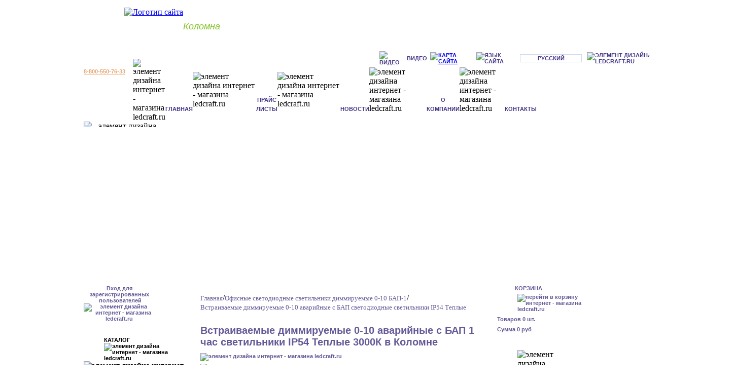

--- FILE ---
content_type: text/html; charset=utf-8
request_url: https://kolomna.ledcraft.ru/vstraivaemie-dimmiruemie-0-10-avariinie-s-bap-svetodiodnie-svetilniki-ip54-teplie.html
body_size: 22128
content:
<!DOCTYPE html>
<html xmlns="http://www.w3.org/1999/xhtml" lang="ru">
<head>
	       <title>Встраиваемые диммируемые 0-10 аварийные с БАП светодиодные светильники IP54 Теплые в Коломне</title>
    <meta name='yandex-verification' content='4bf120a2eace1a54'/>
    <meta name="google-site-verification" content="5l40IJLcxu_uJKloRmg24VXG83-CqwHbuaoz7Fwyl_g"/>
	<link rel="shortcut icon" href="/favicon.ico" type="image/x-icon">
	 <meta http-equiv="x-ua-compatible" content="ie=edge">
	
    <meta http-equiv="Content-Type" content="text/html; charset=utf-8"/>
    <meta name="keywords" content="Встраиваемые диммируемые 0-10 аварийные с БАП светодиодные светильники IP54 Теплые в Коломне"/>
    <meta name="description" content="Предлагаем Встраиваемые диммируемые 0-10 аварийные с БАП светодиодные светильники IP54 Теплые удачно приобрести. Управление 0-10. Аварийные 1 час. в Коломне. Доставка по Коломне"/>
	
		
	<meta property="og:locale" content="ru_RU" />
	<meta property="og:type" content="article" />
	<meta property="og:title" content="Встраиваемые диммируемые 0-10 аварийные с БАП светодиодные светильники IP54 Теплые в Коломне" />
	<meta property="og:description" content="Предлагаем Встраиваемые диммируемые 0-10 аварийные с БАП светодиодные светильники IP54 Теплые удачно приобрести. Управление 0-10. Аварийные 1 час. в Коломне. Доставка по Коломне" />
	<meta property="og:url" content="https://kolomna.ledcraft.ru/vstraivaemie-dimmiruemie-0-10-avariinie-s-bap-svetodiodnie-svetilniki-ip54-teplie.html" />
	<meta property="og:site_name" content="LEDCRAFT - светодиодное освещение для внутреннего и наружного применения в Коломне" />
	<meta property="og:image" content="https://kolomna.ledcraft.ru/logo1.png" />
	
	
	<meta name="twitter:card" content="summary_large_image">
	<meta name="twitter:site" content="https://twitter.com/9Hfmh0YOEpsdxzq">
	<meta name="twitter:creator" content="https://twitter.com/9Hfmh0YOEpsdxzq">
	<meta name="twitter:title" content="Встраиваемые диммируемые 0-10 аварийные с БАП светодиодные светильники IP54 Теплые">
	<meta name="twitter:description" content="Предлагаем Встраиваемые диммируемые 0-10 аварийные с БАП светодиодные светильники IP54 Теплые удачно приобрести. Управление 0-10. Аварийные 1 час. в Коломне. Доставка по Коломне">
	<meta name="twitter:image" content="https://kolomna.ledcraft.ru/logo1.png">
	<meta name="twitter:url" content="https://kolomna.ledcraft.ru/vstraivaemie-dimmiruemie-0-10-avariinie-s-bap-svetodiodnie-svetilniki-ip54-teplie.html">
	
	
	<meta http-equiv="x-dns-prefetch-control" content="on">
	<link rel="preload" href="//code.jquery.com" as="script">
	
	<script async  src="https://code.jquery.com/jquery-1.12.4.min.js" integrity="sha256-ZosEbRLbNQzLpnKIkEdrPv7lOy9C27hHQ+Xp8a4MxAQ=" crossorigin="anonymous"></script>


			
						<link rel="canonical" href="https://kolomna.ledcraft.ru/vstraivaemie-dimmiruemie-0-10-avariinie-s-bap-svetodiodnie-svetilniki-ip54-teplie.html" />
				<meta name="robots" content="index, follow" />
			
		
	
		
		
	


		<style>
		.body{padding:0;margin:0}img{border:0}input,textarea{border:1px solid #CBDAEC}.button{border:0}.span_for_price{color:#96BB5D}.head{width:950px;height:170px}.head #logo{background:url(/images/design/logo_back.png) bottom no-repeat;height:80px;padding-left:80px}.head #logo img{padding-top:15px}.phones{color:#E8A673;font-family:Verdana,Arial,Helvetica,sans-serif;font-size:11px;font-weight:bold;float:left;padding-top:15px}.phones .sub1{color:#91B856}#sub_phones{width:143px;height:10px;text-align:right}#sub_phones img{cursor:pointer}.phones2{color:#E8A673;font-family:Verdana,Arial,Helvetica,sans-serif;font-size:11px;font-weight:bold;padding-top:0;width:140px;position:absolute;background:#FFFFFF;padding-bottom:10px;display:none;z-index:2}.phones2 .sub1{color:#91B856}.mmenu{float:left;margin-left:15px;width:800px;background:url(/images/design/main_menu_back.png) repeat-x scroll 10px}.mmleftfield{width:25px}.mmrightfield{width:0}.mmfield{text-align:center;height:45px}.mmfield:hover{background:url(/images/design/main_menu_pic.png) no-repeat scroll center 5px}.mmfield a{font-family:Arial,Helvetica,sans-serif;color:#463687;font-size:11px;font-weight:bold;text-decoration:none;text-transform:uppercase}.mmfield a:hover{background:#E5F8E8}.mmfieldselected{text-align:center;height:45px;background:url(/images/design/main_menu_pic2.png) no-repeat scroll center 5px}.mmfieldselected:hover{background:url(/images/design/main_menu_pic.png) no-repeat scroll center 5px}.mmfieldselected a{font-family:Arial,Helvetica,sans-serif;color:#463687;font-size:11px;font-weight:bold;text-decoration:none;text-transform:uppercase;background:#FDF9CB}#content h1{font-family:Verdana,Arial,Helvetica,sans-serif;font-size:14px;color:#003366;margin:0}#one_goods h1.sub1,#content .about_company h1{padding-left:0px;font-size:11px;color:#655997;margin:0}.h1{font-family:Verdana,Arial,Helvetica,sans-serif;font-size:14px;color:#003366}#content h2{font-family:Verdana,Arial,Helvetica,sans-serif;font-size:12px;color:#006699;font-weight:bold}.h2{font-family:Verdana,Arial,Helvetica,sans-serif;font-size:12px;color:#006699;font-weight:bold}#user_form{border:0 solid}#user_form #sub_login{width:140px;text-align:center;font-family:Verdana,Geneva,sans-serif;font-size:11px;color:#655997;font-weight:bold;padding-top:10px;background:url(/images/design/login_back1.png) top left no-repeat}#user_form .invisible{display:none;visibility:hidden}#logonForm{width:170px;text-align:center;padding-top:12px;background:url(/images/design/login_back3.png) top left no-repeat;height:121px;display:none}#logonForm #logonForm2{width:170px;text-align:left;padding-top:10px;padding-left:15px;padding-bottom:10px}#logonForm #logonForm2 div{margin-bottom:5px}#logonForm .input{font-family:Verdana,Geneva,sans-serif;font-size:11px;width:120px;margin-right:40px;margin-left:10px;text-align:center;margin-bottom:7px}#logonForm .okButton{font-family:Verdana,Geneva,sans-serif;font-size:11px;width:127px;margin-left:8px;float:left;border:0}#logonForm a{font-family:Verdana,Geneva,sans-serif;font-size:11px;color:#655997;font-weight:bold;text-decoration:none}#logonForm a:hover{text-decoration:underline}#logon{background:url(/images/design/login_back1.png) no-repeat top left}#logon .sub1{padding-top:5px;background:url(/images/design/logon1.png) no-repeat scroll 15px 65px;margin-left:-15px}#logon .sub2{background:url(/images/design/logon12.png) repeat-y scroll 15px 0;margin-left:-15px}#logon .sub1 td,#logon .sub2 td{padding-left:30px}#logon .sub1 .div1,#logon .sub2 .div1{color:#E87A19;font-weight:bold}#logon .sub1 .logonmenu,#logon .sub2 .logonmenu{display:block;padding:2px}#logon .sub1 .logonmenu:hover,#logon .sub2 .logonmenu:hover{background:#E5F8E8}#logon .sub1 .td_logonmenu:hover,#logon .sub2 .td_logonmenu:hover{background:url(/images/design/main_menu_pic.png) no-repeat scroll 0 7px}#logon .sub1 .logonmenuselected,#logon .sub2 .logonmenuselected{display:block;padding:2px;background:#FDF9CB}#logon .sub1 .td_logonmenuselected,#logon .sub2 .td_logonmenuselected{background:url(/images/design/main_menu_pic2.png) no-repeat scroll 0 7px}#logon a{font-family:Verdana,Geneva,sans-serif;font-size:11px;color:#655997;font-weight:bold;text-decoration:none}#logon a:hover{text-decoration:none}#catalog{width:140px;text-align:left;padding-left:40px;font-family:Verdana,Geneva,sans-serif;font-size:11px;color:#000000;font-weight:bold;padding-top:10px;margin-top:20px;background:url(/images/design/login_back1.png) top left no-repeat}#catmenu{margin-left:-15px;background:url(/images/design/left_menu_back1.png) repeat-y scroll 14px 0}.catmenua{display:block;font-family:Verdana,Arial,Helvetica,sans-serif;font-weight:bold;color:#655997;font-size:12px;text-decoration:none;margin-left:20px;padding-left:5px;margin-top:2px;margin-bottom:2px}.td_catmenua:hover{background:url(/images/design/main_menu_pic.png) no-repeat scroll 0 3px}.catmenua:hover{background:#E5F8E8}.catmenuaselected{display:block;font-family:Verdana,Arial,Helvetica,sans-serif;font-weight:bold;color:#000000;font-size:12px;text-decoration:none;margin-left:20px;padding-left:5px;background:#FDF9CB;margin-top:2px;margin-bottom:2px;background:#FDF9CB}.td_catmenuaselected{background:url(/images/design/main_menu_pic2.png) no-repeat scroll 0 3px}.subcat{display:block;padding-left:5px;margin-left:30px;font-family:Verdana,Arial,Helvetica,sans-serif;font-size:11px;color:#655997;text-decoration:none;margin-top:2px;margin-bottom:2px}.td_subcat:hover{background:url(/images/design/main_menu_pic.png) no-repeat scroll 0 3px}.subcat:hover{background:#E5F8E8}.subcat_1{display:block;margin-left:30px;padding-left:5px;font-family:Verdana,Arial,Helvetica,sans-serif;font-size:11px;color:#655997;text-decoration:none;margin-top:2px;margin-bottom:2px}.td_subcat:hover{background:url(/images/design/main_menu_pic.png) no-repeat scroll 0 3px}.subcat_1:hover{background:#E5F8E8}.subselected{display:block;margin-left:30px;padding-left:5px;font-family:Verdana,Arial,Helvetica,sans-serif;font-size:11px;font-weight:bold;color:#000000;text-decoration:none;background:#FDF9CB;margin-top:2px;margin-bottom:2px}#centre{float:left;width:950px;margin-top:3px}#leftline{float:left;width:210px}#content{float:left;width:580px;padding-left:0;padding-right:0}#content form{margin:0;padding:0}#content h4{margin:0;padding:0;font-family:Verdana,Arial,Helvetica,sans-serif;font-size:14px;font-weight:bold;color:#00004A}#rightline{float:right;width:150px}#carticon{float:right;height:100px;width:150px;background:url(/images/design/goods_back1.png) no-repeat top left}#carticon table{background:url(/images/design/right_menu_back1.png) no-repeat top left;height:90px;padding-top:5px}#carticon div{font-family:Verdana,Arial,Helvetica,sans-serif;font-size:11px;font-weight:bold;color:#655997;margin-left:50px;margin-top:10px}#carticon a{text-decoration:none;color:#655997}#carticon td{font-family:Verdana,Arial,Helvetica,sans-serif;font-size:11px;color:#655997;font-weight:bold;padding-left:15px}.tableCart{width:475px;font-family:Verdana,Arial,Helvetica,sans-serif;font-size:12px;color:#655997;font-weight:bold}.tableCartHead{background:url(/images/design/basket1.png) no-repeat top left}.tableCartHead td{padding-top:10px;padding-left:20px;padding-bottom:5px}.tableCartOffer{background:url(/images/design/basket2.png) no-repeat top left}.tableCartOffer td{padding-top:10px;padding-bottom:5px;text-align:left}.tableCartOffer td .sub1{padding-left:15px;background:url(/images/design/basket4.png) no-repeat scroll 0 10px}.tableCartOffer td .sub1 div{margin-bottom:5px}.tableCartOffer td .sub1 img{padding:1px;border:1px solid #CBDAEC;width:169px;height:113px}.tableCartOffer td .sub2{margin-top:20px;background:url(/images/design/basket5.png) no-repeat top left;padding-left:15px;padding-top:5px}.tableCartOffer td .sub2 td{padding:2px}.tableCartOffer td .sub2 img{vertical-align:middle}.tableCartOffer td .sub2 input{width:50px}.tableCartFooter{background:url(/images/design/basket1.png) no-repeat top left}.tableCartFooter td{padding-top:10px;padding-bottom:10px;text-align:left}.tableCartFooter td .sub3{margin-top:5px;background:url(/images/design/basket4.png) no-repeat top left;padding-left:15px;padding-top:5px;width:465px}.tableCartFooter td .sub3 td{padding:2px}.tableOrder{width:475px;font-family:Verdana,Arial,Helvetica,sans-serif;font-size:12px;color:#655997;font-weight:bold}.tableOrder .sub1{background:url(/images/design/basket1.png) no-repeat top left}.tableOrder .sub1 td{padding-top:10px;padding-bottom:10px}.tableOrder .sub1 div{padding-left:15px}.tableOrder .sub1 .div1{background:url(/images/design/order2.png) no-repeat top left;height:86px;padding-left:0;font-size:11px}.tableOrder .sub1 .div1 img{margin-top:10px;margin-left:235px;margin-bottom:10px}.tableOrder .sub1 .div2{font-size:11px;color:#000000;background:url(/images/design/order3.png) no-repeat top left;padding-left:15px;padding-top:5px;width:470px}.tableOrder .sub1 .div2 td{padding:3px}.tableOrder .sub1 .div2 td .back_order{background:url(/images/design/order5.png) repeat-x bottom left;padding-left:0}.tableOrder .sub1 .div2 td .back_order span{background:#FFFFFF}.tableOrder .sub1 .div2_2{font-size:11px;color:#000000;background:url(/images/design/order3.png) no-repeat top left;padding-left:15px;padding-top:5px;margin-top:10px;margin-bottom:20px;width:470px}.tableOrder .sub1 .div2_2 td{padding:6px}.tableOrder .sub1 .div2_2 td .back_order{background:url(/images/design/order5.png) repeat-x bottom left;padding-left:0}.tableOrder .sub1 .div2_2 td .back_order span{background:#FFFFFF}.tableOrder .sub1 .div2 input{width:100%}.tableOrder .sub1 .div2 textarea{width:100%;height:60px}.tableOrder .sub1 .div3{font-size:11px;color:#000000;background:url(/images/design/basket4.png) no-repeat top left;padding-left:15px;padding-top:5px;margin-bottom:20px;width:470px}.tableOrder .sub1 .div3_2{font-family:Arial;background:url(/images/design/neworder2.png) no-repeat top left;font-size:11px;color:#655997;padding-left:15px;padding-top:15px;width:474px}.tableOrder .sub1 .div3_3{font-family:Arial;font-size:11px;color:#655997;padding-left:15px;width:474px}.tableOrder .sub1 .div3_4{background:url(/images/design/basket1.png) no-repeat top left;padding-top:15px;font-size:11px;color:#655997;padding-left:15px;width:474px}.tableOrder .sub1 .div3_2 td{padding:2px}.tableOrder .sub1 .div3_4 td{padding:2px}.tableOrder .sub1 .div3 td{padding:2px;border:1px solid #CBDAEC}.tableOrder .sub1 .div3 td a{color:#655997}#footer{float:left;width:950px;margin-top:40px;background:url(/images/design/footer_back.png) top left repeat-x;padding-top:50px;padding-bottom:40px}#footer h5{font-family:Geneva,Arial,Helvetica,sans-serif;font-size:11px;color:#FFFFFF;text-align:center}#path{font-family:Verdana,Arial,Helvetica,sans-serif;color:#000059;font-size:10px}#path a{font-family:Verdana,Arial,Helvetica,sans-serif;color:#000059;font-size:10px;text-decoration:none}#path a:hover{font-family:Verdana,Arial,Helvetica,sans-serif;color:#000059;font-size:10px;text-decoration:underline}#goods{font-family:Verdana,Arial,Helvetica,sans-serif;color:#655997;font-size:12px}#goods div,#goods p{font-family:Verdana,Arial,Helvetica,sans-serif;color:#655997;font-size:12px}#right_search{width:150px;background:url(/images/design/goods_back1.png) no-repeat top left;margin-top:10px;padding-top:10px}#right_search table{width:150px;font-family:Verdana,Arial,Helvetica,sans-serif;font-size:11px;color:#655997;font-weight:bold;background:url(/images/design/price_2.png) repeat-y top left}#right_search input.naim{font-family:Verdana,Geneva,sans-serif;font-size:11px;text-align:center;width:130px;font-weight:bold}#right_search a{text-decoration:underline;color:#655997}#back_call{width:150px;background:url(/images/design/goods_back1.png) no-repeat top left;margin-top:10px;padding-top:10px}#back_call div{font-family:Verdana,Arial,Helvetica,sans-serif;font-size:11px;font-weight:bold;color:#655997;margin-top:5px;margin-left:15px}#back_call table{padding-top:7px;background:url(/images/design/right_phone2.png) no-repeat top left;height:99px}#back_call input{font-family:Verdana,Geneva,sans-serif;font-size:11px;text-align:center;width:120px}#back_call a{text-decoration:none;color:#655997}#back_call td{font-family:Verdana,Arial,Helvetica,sans-serif;font-size:11px;color:#655997;font-weight:bold;padding-left:15px}#back_call_info{font-family:Verdana,Arial,Helvetica,sans-serif;font-size:11px;color:#655997;font-weight:bold;padding-left:10px;width:500px;border:2px solid #000000;position:absolute;margin-left:-500px;margin-top:-200px;background:#FFFFFF;display:none;z-index:5}#back_call_info p{color:#000000}.groups{background:url(/images/design/group1.png) no-repeat scroll 0 10px;float:left;margin-bottom:10px;padding-left:15px;width:280px;height:150px;font-family:Verdana,Arial,Helvetica,sans-serif;font-size:11px;color:#655997;font-weight:bold}.groups img{padding:3px;border:1px solid #B1CAE1}.groups a{font-family:Verdana,Arial,Helvetica,sans-serif;font-size:11px;color:#655997;font-weight:bold;text-decoration:none}#registr{width:475px;margin-left:40px;font-family:Verdana,Arial,Helvetica,sans-serif;color:#655997;font-weight:bold;font-size:12px}#registr .error{padding-left:15px;color:#FF0000}#registr .sub1{margin-left:15px;margin-top:5px}#registr .sub1 a{color:#655997;font-weight:bold;text-decoration:underline}#registr .sub1 img{vertical-align:middle}#registr .sub1_2{font-size:10px}#registr .sub1_2 img{vertical-align:middle}#registr .sub2{background:url(/images/design/reg2.png) no-repeat top left;height:180px;padding-left:15px;font-size:11px;padding-top:5px;text-align:justify}#registr .sub3{background:url(/images/design/reg4.png) no-repeat top left;color:#000000;font-size:12px;font-weight:normal;padding-left:15px;margin-top:10px;margin-bottom:10px}#registr .sub33{background:url(/images/design/price_2.png) repeat-y top left;font-size:11px;margin-top:10px;margin-bottom:10px}#registr .sub34{background:url(/images/design/price_2.png) repeat-y top left;font-size:12px;margin-top:10px;margin-bottom:10px;color:#000000;font-weight:normal}#registr .sub34 img{vertical-align:top}#registr .sub34 .abs{display:none;position:absolute;margin-left:-30px;width:500px;height:320px;border:1px solid #000000;background:#FFFFFF;padding:10px}#registr .sub35{color:#655997;font-weight:bold;font-size:11px}#registr .sub33 p{margin:0;padding:0;line-height:1.5}#registr .sub3 textarea{width:200px;height:65px;margin-bottom:3px}#registr .sub4{font-size:11px;padding-top:5px;padding-bottom:10px;text-indent:12px;text-align:justify}#registr .sub4_1{background:url(/images/design/gallery2.png) repeat-y top left;padding-left:15px;padding-bottom:10px;padding-top:5px}#registr .sub5{color:#000000;font-size:12px;padding-top:10px;font-weight:normal;background:url(/images/design/registr1.png) no-repeat top left;padding-left:15px;text-indent:0}#registr .sub5 td{padding-right:5px;padding-bottom:5px}#registr .sub5 td .back_order{background:url(/images/design/order5.png) repeat-x bottom left}#registr .sub5 td .back_order span{background:#FFFFFF}#registr .sub5 textarea{width:250px;height:65px}#registr .sub5 input{width:250px}#registr .sub5_2{color:#000000;font-size:12px;font-weight:normal;padding-left:15px;background:url(/images/design/registr2.png) no-repeat top left;padding-bottom:10px;padding-top:5px;text-indent:0}#registr .sub6{margin-top:5px;margin-bottom:5px;padding-left:15px;text-indent:0}#registr .sub6 a{color:#655997;font-weight:bold;text-decoration:underline}#registr .sub6 img{vertical-align:middle}#registr .sub6_1{background:url(/images/design/gallery2.png) repeat-y top left;padding-left:15px;padding-bottom:10px;padding-top:5px;text-indent:12px;text-align:justify}#registr .sub7{background:url(/images/design/reg8.png) no-repeat top left;padding-left:15px;font-size:11px;padding-top:5px;margin-top:10px;margin-bottom:10px;text-align:justify}#registr .sub7 span{direction:rtl;unicode-bidi:bidi-override;text-decoration:underline;color:#0000FF}#registr .sub8{text-align:center;padding-top:5px;background:url(/images/design/price_2.png) repeat-y top left}#registr .sub9{padding-top:5px;color:#000000;padding-left:15px;background:url(/images/design/price_2.png) repeat-y top left}#recovery{width:475px;margin-left:40px;font-family:Verdana,Arial,Helvetica,sans-serif;color:#655997;font-weight:bold;font-size:12px}#recovery .sub1{margin-left:15px;margin-top:5px}#recovery .sub2{background:url(/images/design/recovery3.png) no-repeat top left;padding-left:15px;font-size:11px;padding-top:5px;margin-bottom:10px}#recovery .sub3{background:url(/images/design/recovery2.png) no-repeat top left;color:#000000;font-size:12px;font-weight:normal;padding-left:15px;margin-top:10px;margin-bottom:10px;padding-top:5px}#recovery .sub3 input{width:200px}#recovery .sub3 img{width:200px}.invisible{display:none;visibility:hidden}#orders{font-family:Verdana,Arial,Helvetica,sans-serif;font-size:11px;color:#655997;font-weight:bold}#formTable{border:1px solid #0033CC}#formTable td{padding:5px}.zebh{background-color:#000066;color:#FFFFFF;font-weight:bold}.zeb0{background-color:#A6D8FD}.zeb1{background-color:#00CCFF}#my_orders{width:475px;margin-left:40px;font-family:Verdana,Arial,Helvetica,sans-serif;color:#655997;font-weight:bold;font-size:11px;background:url(/images/design/basket1.png) no-repeat top left}#my_orders .sub1{padding-left:20px;padding-top:15px}#my_orders .sub2{padding-left:15px;padding-top:15px;padding-bottom:5px;background:url(/images/design/orders1.png) no-repeat top left}#my_orders .sub2 a{color:#655997;font-weight:bold;font-size:11px;text-decoration:underline}#my_orders .sub3{margin-top:5px;width:475px;font-family:Arial;font-size:12px;background:url(/images/design/orders3.png) no-repeat top left;padding-top:15px}#my_orders .sub3 .div1{color:#000000;background:url(/images/design/price_2.png) repeat-y top left}#my_orders .sub3 .div2{background:url(/images/design/orders2.png) no-repeat top left;padding-top:15px;margin-top:10px}#right_logo{width:160px;background:url(/images/design/goods_back1.png) no-repeat top left;margin-top:10px;padding-top:10px}#right_logo div{padding-top:4px;margin-left:15px;margin-top:5px}#prices{width:475px;margin-left:40px;font-family:Verdana,Arial,Helvetica,sans-serif;color:#655997;font-weight:bold;font-size:10px}#prices .sub{margin-top:5px;padding-left:13px;font-size:11px}#prices .input{font-family:Verdana,Geneva,sans-serif;font-size:11px;width:120px;text-align:center}#prices .okButton{font-family:Verdana,Geneva,sans-serif;font-size:11px;width:127px;border:0}#prices .login_sub1{background:url(/images/design/price_back.png) no-repeat top left;padding-top:10px;padding-left:10px;margin-bottom:10px}#prices .login_sub1 .div1{font-size:11px;padding-bottom:8px}#prices .sub1{width:475px;margin-top:10px;margin-bottom:10px;background:url(/images/design/price_2.png) repeat-y top left}#prices .sub1 .div1{font-size:12px;padding-left:5px}#prices .sub1 .div2{padding-right:10px}#prices .sub1 .back_order{background:url(/images/design/order5.png) repeat-x bottom left}#prices .sub1 .back_order span{background:#FFFFFF}#prices .sub2{width:450px;background:url(/images/design/left_menu_back1.png) repeat-y scroll 0 0;font-size:12px;margin-top:10px;margin-bottom:10px}#diler{width:475px;margin-left:40px;font-family:Verdana,Arial,Helvetica,sans-serif;color:#655997;font-weight:bold;font-size:11px;background:url(/images/design/diler1.png) no-repeat top left}#diler a{font-family:Verdana,Arial,Helvetica,sans-serif;color:#655997;font-weight:bold;font-size:10px;text-decoration:none}#diler .sub11{color:#655997;padding-left:15px;padding-top:20px;font-family:Arial;padding-left:140px}#diler .sub12{color:#655997;padding-left:15px;padding-top:10px;padding-bottom:10px}#diler .sub1{color:#96BB5D;font-family:Arial;background:url(/images/design/left_menu_back1.png) repeat-y scroll 0 0;padding-bottom:10px}#diler .sub1 a{font-size:11px;text-decoration:underline}#diler .under_sub13{padding-left:15px;padding-top:5px;padding-bottom:5px}#diler .sub13{background:url(/images/design/left_menu_back1.png) repeat-y scroll 0 0}#diler .sub13 p{padding:0;margin:0;text-indent:15px;text-align:justify}#diler .sub2{width:235px;float:left;font-size:10px;background:url(/images/design/price_2.png) repeat-y top left}#diler .sub2 td{padding-bottom:3px}#diler .sub2 img{vertical-align:middle}#diler .sub2 .div1{color:#000000}#diler .sub2 .div2{unicode-bidi:bidi-override;direction:rtl}#diler .sub3{clear:both;padding-top:10px}#tovar{margin-left:20px;font-family:Verdana,Arial,Helvetica,sans-serif;color:#655997;font-weight:bold;font-size:11px}#tovar .sub2{margin-bottom:5px}#tovar .sub1{float:left;width:280px;background:url(/images/design/price_2.png) repeat-y top left;margin-bottom:5px}#tovar .sub1 .span1{color:#96BB5D}#tovar .sub1 .span2{color:#000000}#tovar .sub1 .div1{padding-left:0px}#tovar .sub1 .div1 div{margin-bottom:3px}#tovar .sub1 .img{border:1px solid #B1CAE1;padding:1px}#tovar .sub1 .div2{height:33px}#tovar .sub1 .div2 input{width:40px;text-align:right}#tovar .sub1 .div3{padding-left:15px;background:url(/images/design/tovar7.png) no-repeat bottom left;padding-top:5px;width:270px}#tovar .sub1 .div3 td{padding-bottom:5px}#tovar .sub1 .div3 .sub_div3{color:#000000}#tovar .sub1 .div4{padding-left:15px;background:#FFFFFF url(/images/design/tovar6.png) no-repeat top left;padding-bottom:5px;width:280px}#tovar .sub1 .div4 td{padding-bottom:4px}#tovar .sub1 .div4 .sub_div4{color:#000000}#tovar .sub3{clear:both;padding-top:5px;padding-left:15px;color:#000000}#tovar .sub4{padding-top:5px}#contacts{width:475px;margin-left:40px;font-family:Verdana,Arial,Helvetica,sans-serif;color:#655997;font-weight:bold;font-size:11px;background:url(/images/design/basket1.png) no-repeat top left}#contacts .sub1{padding-left:15px;padding-top:10px}#contacts .sub2{padding-left:15px;font-family:Verdana,Arial,Helvetica,sans-serif;font-weight:bold;font-size:11px;width:475px;background:url(/images/design/contacts1.png) no-repeat top left}#contacts .sub2 .div1{color:#000000}#contacts .sub2 .div11{color:#655997}#contacts .sub2 .div1,#contacts .sub2 .div11{padding-top:12px;padding-bottom:0}#contacts .sub2 .div11 span{unicode-bidi:bidi-override;direction:rtl}#contacts .sub2 .div2{color:#000000;padding-top:7px;padding-bottom:0}#contacts .sub2 .div22{color:#000000;padding-top:7px;padding-bottom:0}#contacts .sub2 .div2 span{color:#E47411}#contacts .sub2 .div2 input{width:200px}#contacts .sub2 .div2 textarea{width:350px;height:100px}#contacts .sub3{margin-top:10px}#gallery{font-family:Verdana,Arial,Helvetica,sans-serif;color:#655997;font-weight:bold;font-size:11px;margin-left:40px;width:475px;background:url(/images/design/gallery2.png) no-repeat scroll 0 25px}#gallery .sub1{text-transform:uppercase;margin-top:5px;padding-left:20px}#gallery .sub2{padding-left:15px;padding-top:10px}#gallery .sub2 .anyClass img{margin:4px;cursor:pointer}#gallery .sub2 .prev,#gallery .sub2 .next{cursor:pointer}#gallery .sub2 .div1{border:1px solid #B1CAE1;padding-top:3px;max-width:450px;}#gallery .sub3{margin-top:10px;margin-bottom:20px;padding-left:15px}#gallery .sub3 p{margin:0;padding:5px 0 10px;text-align:justify;text-indent:20px}.main_gallery{background:url(/images/design/main_gallery.png) no-repeat scroll 0 10px;float:left;margin-bottom:10px;width:280px;height:150px;font-family:Verdana,Arial,Helvetica,sans-serif;font-size:11px;color:#655997;font-weight:bold}.main_gallery .sub1{padding-bottom:4px}.main_gallery .img{padding:3px;border:1px solid #B1CAE1}.main_gallery a{font-family:Verdana,Arial,Helvetica,sans-serif;font-size:11px;color:#655997;font-weight:bold;text-decoration:none}#remains{width:475px;margin-left:40px;font-family:Verdana,Arial,Helvetica,sans-serif;color:#655997;font-weight:bold;font-size:11px;background:url(/images/design/basket1.png) no-repeat top left}#remains .sub1{padding-left:15px;padding-top:15px;padding-bottom:10px}#remains .sub2{width:475px;height:8px;background:url(/images/design/basket1.png) no-repeat top left}#remains .sub3{margin-top:5px;background:url(/images/design/price_3.png) no-repeat scroll 0 10px;margin-bottom:10px}#remains .sub3 .div1{color:#000000}#remains .sub3 td{padding-bottom:10px}#one_goods{font-family:Verdana,Arial,Helvetica,sans-serif;color:#655997;font-weight:bold;font-size:11px;margin-left:40px;width:475px}#one_goods .sub1{margin-top:5px;padding-left:15px}#one_goods .sub2{padding-left:15px;padding-top:10px;background:url(/images/design/gallery2.png) no-repeat scroll 0 0;margin-bottom:10px}#one_goods .sub2 .anyClass img{margin:4px;cursor:pointer}#one_goods .sub2 .prev,#one_goods .sub2 .next{cursor:pointer}#one_goods .sub2 .div1{border:1px solid #B1CAE1;padding-top:3px}#one_goods .sub3{margin-top:5px;padding-left:15px}#one_goods .sub4{margin-bottom:10px}#one_goods .sub4 table{float:left;background:url(/images/design/price_2.png) repeat-y top left;margin-bottom:10px}#one_goods .sub5{margin-top:5px;padding-left:15px}#one_goods .sub6{background:url(/images/design/gallery2.png) no-repeat scroll 0 0;margin-bottom:10px;padding-left:15px;padding-top:10px}#one_goods .sub6 img{border:1px solid #B1CAE1;padding:3px}#one_goods .sub7{margin-top:5px;padding-left:15px;text-transform:uppercase}#one_goods .sub8{background:url(/images/design/gallery2.png) no-repeat scroll 0 0;padding-left:15px;padding-top:10px;margin-bottom:10px}#one_goods .sub9{margin-top:5px;padding-left:15px}#one_goods .sub10{background:url(/images/design/gallery2.png) no-repeat scroll 0 0;padding-left:270px;padding-top:10px;margin-bottom:10px;font-size:10px}#one_goods .sub11{padding-left:15px;padding-top:10px;color:#000000;background:url(/images/design/gallery2.png) no-repeat scroll 0 10px}#one_goods .sub11 input{width:40px;text-align:right}#one_goods .sub11 img{vertical-align:bottom}#one_goods .sub11 b{color:#655997}#proizvod{width:475px;margin-left:40px;font-family:Verdana,Arial,Helvetica,sans-serif;color:#655997;font-weight:bold;font-size:11px;background:url(/images/design/basket1.png) no-repeat top left;padding-bottom:20px}#proizvod a{color:#655997;text-decoration:none}#proizvod .sub1{padding-left:15px;padding-top:10px}#proizvod .sub2{margin-top:10px;font-size:12px;background:url(/images/design/left_menu_back1.png) repeat-y scroll 0 0}#proizvod .sub2 .div1{padding-left:15px;display:none}#proizvod .sub2 .div2{padding-left:15px;display:none}#proizvod .sub2 .div3{padding-left:15px;font-weight:normal;display:none}#proizvod2{width:475px;margin-left:40px;font-family:Verdana,Arial,Helvetica,sans-serif;color:#655997;font-weight:bold;font-size:11px;background:url(/images/design/basket1.png) no-repeat top left}#proizvod2 a{color:#655997;text-decoration:none}#proizvod2 .sub1{padding-left:15px;padding-top:10px}#proizvod2 .sub2{margin-top:10px;font-size:12px;background:url(/images/design/left_menu_back1.png) repeat-y scroll 0 0}#proizvod2 .sub2 .div1{padding-left:15px;display:none}#proizvod2 .sub2 .div2{padding-left:15px;display:none}#proizvod2 .sub2 .div3{padding-left:15px;font-weight:normal;display:none}.about_company{margin-left:40px;width:475px;background:url(/images/design/basket1.png) no-repeat top left;padding-bottom:20px;color:#655997;font-family:Verdana,Arial,Helvetica,sans-serif;font-size:12px}.about_company h1{padding:0;margin:0;padding-left:35px;padding-top:10px}.about_company h2{padding:0;margin:0;text-indent:20px;padding-top:10px}.about_company h3{padding:0;margin:0;font-weight:normal;text-indent:30px;font-size:12px}.about_company .sub1{background:url(/images/design/left_menu_back1.png) repeat-y scroll 0 0;margin-bottom:10px}.about_company p{text-indent:20px;padding:0;margin:0;padding-top:5px;padding-bottom:10px;text-align:justify}#news{width:475px;margin-left:40px;font-family:Verdana,Arial,Helvetica,sans-serif;color:#655997;font-weight:bold;font-size:11px;background:url(/images/design/basket1.png) no-repeat top left}#news .sub1{padding-left:15px;padding-top:10px}#news .sub2{background:url(/images/design/main_gallery.png) no-repeat scroll 0 10px;float:left;margin-bottom:10px;width:475px;height:150px;font-family:Verdana,Arial,Helvetica,sans-serif;font-size:11px;color:#655997;font-weight:bold}#news .sub2 .img{border:1px solid #B1CAE1;padding:1px}#news .sub3{padding-left:15px;padding-top:10px;background:url(/images/design/gallery2.png) no-repeat scroll 0 0;margin-bottom:10px;text-align:justify}#news .sub3 .anyClass img{margin:4px;cursor:pointer}#news .sub3 .prev,#news .sub3 .next{cursor:pointer}#news .sub3 .div1{border:1px solid #B1CAE1;padding-top:3px}#news .sub3 p{text-indent:20px}#back-top{margin:0;padding:0;position:fixed;bottom:30px;top:0;clear:both;display:block}#back-top a{padding:0;margin:0;height:40px;width:100px;display:block;text-decoration:none;color:#ffffff;-webkit-transition:background-color .7s;-moz-transition:background-color .7s;-o-transition:background-color .7s;transition:background-color .7s}#back-top a:focus{outline:none}#back-top a:hover{color:#ffffff}#back-top a em{letter-spacing:1px;line-height:40px;float:right;font-family:Arial,Helvetica,sans-serif;font-size:12px;padding-right:5px;font-style:normal}#back-top span{float:right;width:20px;height:55px;display:block;margin-bottom:7px;background:#fff url(/images/design/upbutton.png) no-repeat center center}#back-top a:hover span{background-color:#fff}.faq{width:475px;margin-left:40px;font-family:Verdana,Arial,Helvetica,sans-serif;color:#655997;font-weight:bold;font-size:11px;background:url(/images/design/basket1.png) no-repeat top left;padding-bottom:20px}.faq .sub1{padding-left:15px;padding-top:10px}.faq .sub2{margin-top:10px;font-size:12px;background:url(/images/design/left_menu_back1.png) repeat-y scroll 0 0}.faq span{cursor:pointer}.faq p{padding:0;margin:0;text-indent:20px;text-align:justify}.faq address{font-size:11px}.faq .underline{text-decoration:underline;font-weight:bold}.faq .small_table td{padding:3px}.faq a{color:#655997;text-decoration:none}.faq_right{width:150px;background:url(/images/design/goods_back1.png) no-repeat top left;margin-top:10px;padding-top:10px}.faq_right div{font-family:Verdana,Arial,Helvetica,sans-serif;font-size:11px;font-weight:bold;color:#655997;margin-top:5px;text-align:center}.faq_right table{padding-top:7px;background:url(/images/design/right_phone2.png) no-repeat top left;height:99px}.faq_right td{font-family:Verdana,Arial,Helvetica,sans-serif;font-size:11px;color:#655997;font-weight:bold;padding-left:15px}.black{color:#000000}.red{color:#E98732}.seolinks{color:#655997;text-decoration:none}#goods_sendmail{margin-top:10px;padding:15px;width:485px;position:absolute;border:1px solid #CBDAEC;margin-left:-15px;background:#FFF;display:none}#goods_sendmail .input{width:400px}#goods_sendmail textarea{width:400px;height:50px}#goods_sendmail .sub_form1{padding-left:15px;margin-top:5px;text-transform:uppercase}#goods_sendmail .sub_form1 img{margin-left:300px;cursor:pointer}#goods_sendmail .sub_form2{margin-top:5px;background:url(/images/design/price_2.png) repeat-y top left}#goods_sendmail2{margin-top:10px;padding:15px;width:485px;position:absolute;border:1px solid #CBDAEC;margin-left:-15px;background:#FFF;display:none}#goods_sendmail2 .input{width:380px}#goods_sendmail2 textarea{width:380px;height:50px}#goods_sendmail2 .sub_form1{padding-left:15px;margin-top:5px;text-transform:uppercase}#goods_sendmail2 .sub_form1 img{margin-left:190px;cursor:pointer}#goods_sendmail2 .sub_form2{margin-top:5px;background:url(/images/design/price_2.png) repeat-y top left}.disigners1{margin-left:40px;width:550px;background:url(/images/design/disign1.png) no-repeat top left;padding-bottom:20px;color:#655997;font-family:Verdana,Arial,Helvetica,sans-serif;font-size:12px}.disigners1 h2{padding:0;margin:0;text-indent:20px;padding-top:10px;text-transform:uppercase}.disigners1 .sub1{background:url(/images/design/left_menu_back1.png) repeat-y scroll 0 0;margin-bottom:10px}.disigners1 p{text-indent:20px;padding:0;margin:0;padding-top:10px;padding-bottom:5px;text-align:justify}.disigners2{margin-left:40px;width:550px;background:url(/images/design/disign2.png) no-repeat top left;padding-bottom:20px;color:#655997;font-family:Verdana,Arial,Helvetica,sans-serif;font-size:10px;font-weight:bold}.disigners2 h2{padding:0;margin:0;text-indent:20px;padding-top:15px;text-transform:uppercase}.disigners2 .sub1{background:url(/images/design/left_menu_back1.png) repeat-y scroll 0 0}.disigners2 .sub2{margin-top:15px}.disigners2 .sub2 .img{border:1px solid #B1CAE1;padding:3px}.disigners3{visibility:hidden}.disigners4{display:none}.disigners5{position:relative;top:-50px;background:#FFFFFF;padding-top:10px}#deployment{position:absolute;left:0;top:0;border:solid 1px #7a7a7a;width:350px;font-size:11px;z-index:10000000}body > table {margin:auto;}.phones {font-size: 16px;margin: auto;max-width: 415px;}.phones a{color: #E8A673;font-family: Verdana,Arial,Helvetica,sans-serif;font-size: 11px;font-weight: bold;}ul.props_list {list-style:none;padding:0;}ul.props_list li {display:flex;margin-bottom:10px;width:100%;flex-wrap:wrap;}ul.props_list li .left {flex:0 0 60%;flex:1;}ul.props_list li .right {flex:0 0 40%;text-align:right;flex:1;}#goods_click_block1 li {margin-bottom:12px;}.about_company b, .about_company p {color: #655997;font-family: Verdana,Arial,Helvetica,sans-serif;font-size: 12px;}#tovar td {color: #655997;font-weight: bold;font-size: 11px;}#one_goods b, #one_goods span, #one_goods td {font-size: 11px;font-weight:bold;}#diler table.sub2 {font-weight:bold;}.head #logo img {padding-top:0px;}.head #logo #name_city {color: #82C025;float: left;font-family: Arial;font-size: 18px;font-style: italic;padding-top: 42px;}.head #logo a {float: left;}.flags {float:right;margin-top:20px;margin-right:50px;}.flags .sub1 {border:1px solid #CBDAEC;color:#000000;font-family:Verdana,Geneva,sans-serif;font-size:11px;padding:2px;padding-top:1px;padding-bottom:1px;text-align:center;width:116px;color:#463687;font-weight:bold;}.flags .sub2 {background:#FFFFFF;border:1px solid #CBDAEC;font-family:Verdana,Geneva,sans-serif;font-size:11px;font-weight:bold;margin-top:5px;position:absolute;display:none;z-index:100;}.flags .sub2 div {width:116px;padding:2px;padding-top:1px;padding-bottom:1px;color:#463687;font-weight:bold;cursor:pointer;}.flags .sub2 div img {vertical-align:middle;}.flags .sub2 div:hover {background:#E5F8E8;}.flags .sub2 div.push {background:#FDF9CB;color:#000000;}#header_social {position:absolute;color:#463687;font-weight:bold;text-transform:uppercase;margin-left:580px;margin-top:15px;font-family:Arial,Helvetica,sans-serif;font-size:11px;}h3 {font-family: Verdana,Arial,Helvetica,sans-serif;color: #655997;}.cat-bottom-text {color:#655997;}.sub4 + .cat-bottom-text {padding-left:25px;}.pagination, .page_no_sel {clear:both;margin:20px 0px;text-align:center;}.pagination a, .page_no_sel a {display:inline-block;margin-right:15px;padding:2px 5px;border:1px solid #96BB5D;color:#333;text-decoration:none;margin-bottom:10px;}.pagination a.active, .page_no_sel a.current {background: #96BB5D;}#news .sub3 .div1 {max-width:450px;overflow:hidden;}#gallery .sub2 .div1 .anyClass, #gallery .sub2 .div1 .anyClass ul, #gallery .sub2 .div1 .anyClass ul li {min-height:75px;width:105px;}.breadcrumbs {padding:10px 20px;}.breadcrumbs a {text-decoration:none;color:#655997;display:inline-block;font-size:13px;}.breadcrumbs_ span {color:#aaa;margin:0px 5px;display:inline-block;font-size:11px;}.cat-bottom-text {text-align:justify;}.cat-bottom-text p {text-indent:20px;text-align:justify;}#content h1 {font-size: 20px !important;padding-bottom:10px;color:#655997;}h2 {font-size: 18px;}.about_company h2 {color:#655997 !important;font-size: 18px !important;text-indent:0 !important;}.popup-img {background:rgba(0,0,0,0.5);z-index:1111;position:fixed;left:0;top:0;width:100%;height:100%;display:flex;justify-content:center;align-items:center;}.popup-img div {position:relative;background:#fff;}.popup-img a {position:absolute;font-size:12px;right:10px;top:10px;}.popup-img img {max-height:600px;}#etiketka {background:#fff;padding:20px 20px;line-height:20px;font-weight:bold;max-width:500px;}#etiketka td {padding-right:30px;}#catmenu td {position:relative;}.submenu, .submenu2 {display:none;position:absolute;background:#fff;width:300px;right:-295px;top:0;z-index:11;box-shadow:0px 0px 3px #dedede;padding:0px;margin:0;}.submenu li, .submenu2 li {width:100%;display:flex;border-bottom:1px solid #cecece;position:relative;align-items:center;min-height:50px;padding:0px 8px;box-sizing:border-box;min-height:66px;}.submenu li:hover, .submenu2 li:hover {background:#FDF9CB;}.submenu li img, .submenu2 li img {margin-right:10px;height:40px;}.submenu a, .submenu2 a {color:#655997;padding:8px 14px;text-decoration:none;font-size:14px;display:block;}#catmenu td:hover .submenu {display:block;}li:hover .submenu2 {display:block;}.mp-cat-slider .owl-nav {display:none;}.mp-cat-slider .owl-dots {text-align:center;display:none;}.mp-cat-slider .owl-dots button {width:5px;height:5px;border-radius:50%;border:1px solid #333 !important;background:#ddd !important;margin-right:3px;}.mp-cat-slider .owl-dots button.active {background:#333 !important;}.mp-cat-slider img {border:none;}.mp-cat-slider {border: 1px solid #B1CAE1;}.zoom {transition: transform .2s;width: 300px;margin: 0 auto;}.zoom:hover {transform: scale(2);z-index: 100000;position: relative;border: 1px solid #e3e3e3;}@media only screen and (max-width : 480px) {.zoom {width: 100px !important;}.zoom:hover {transform: none;border: none;}}.groups .owl-carousel img {padding:0;}
.anyClass{overflow:hidden;}

.right_search_all {
	
}

.right_search_all .sub1 {
	cursor:pointer;
	clear:both;
}

.right_search_all .sub1 div {
	font-family:Verdana,Geneva,sans-serif;
	font-size:11px;
	color: #000000;
	border: 1px solid #CBDAEC;
	width:116px;
	float:left;
	padding:2px;
	text-align:center;
	margin-top:5px;
}

.right_search_all .sub1 img {
	float:left;
	vertical-align:middle;
	margin-left:2px;
	margin-top:10px;
}

.right_search_all .sub_block {
	font-family:Verdana,Geneva,sans-serif;
	font-size:11px;
	border: 1px solid #CBDAEC;
	position:absolute;
	font-weight:bold;
	background:#FFFFFF;
	display:none;
	margin-top:20px;
	height:200px;
	overflow:auto;
	margin-left:-135px;
	width:270px;
}

.right_search_all .sub_block2 {
	font-family:Verdana,Geneva,sans-serif;
	font-size:11px;
	border: 1px solid #CBDAEC;
	position:absolute;
	font-weight:bold;
	background:#FFFFFF;
	display:none;
	margin-top:20px;
	width:120px;
}

.right_search_all .sub_block div, .right_search_all .sub_block2 div {
	color:#655997;
	padding-top:2px;
	padding-bottom:1px;
	padding-left:5px;
	cursor:pointer;
}

.right_search_all .sub_block div:hover, .right_search_all .sub_block2 div:hover {
	background-color:#E5F8E8;
}

.right_search_all .sub_block div.subcategory_push, .right_search_all .sub_block2 div.subcategory_push {
	color:#000000;
	background-color:#FDF9CB;
}

.right_search_all .sub_block div.subcategory_push_none, .right_search_all .sub_block2 div.subcategory_push_none {
}

.breadcrumbs {
	list-style:none;
	display:flex;
	flex-wrap:wrap;
	gap:5px;
}
.breadcrumbs > li > span {
    text-decoration: none;
    color: #655997;
    display: inline-block;
    font-size: 13px;
}

.cat-bottom-text {
	
    width: 100%;
    display: block;
    float: none;
    clear: both;
}

.cat-bottom-text h2 {
	font-size:25px;
	font-weight:normal;
}
.cat-bottom-text h3 {
	font-size:23px;
	font-weight:normal;
}
.cat-bottom-text h4 {
	font-size:22px;
	font-weight:normal;
}
.cat-bottom-text h5 {
	font-size:22px;
	font-weight:normal;
}
.cat-bottom-text h6 {
	font-size:22px;
	font-weight:normal;
}













	</style>
    	
	</head>
<body class="body" onload="bannerinit();" itemscope itemtype="http://schema.org/WebPage"><script type="text/javascript">
    function search_show_flags()
    {
        if ($("#block_flags_img").attr("src") == "/images/design/strelka2.png"){
            $("#block_flags_img").attr("src","/images/design/strelka.png");
            $("#block_flags").hide(700);
        } else {
            $("#block_flags_img").attr("src","/images/design/strelka2.png");
            $("#block_flags").show(700);
        }
    }
</script>



<table border="0" cellspacing="0" cellpadding="0" width="950" align="center">
    <tbody>
    <tr>
        <td class="head" valign="top">
            <div id="logo">
                <a href="/"><img src="/images/design/logo1.png" alt="Логотип сайта" style="padding-top:15px;" /><span style="display:none;">Главная</span></a>


            </div>

            <table cellpadding="3" cellspacing="0" border="0" id="header_social">
                <tr>
                    <td><img src="/images/design/header_video.png" alt="Видео"  /></td>
                    <td>Видео</td>
                    <td><a href="/sitemap.html"><img src="/images/design/header_map.png" alt="Карта сайта" /><span style="display:none;">Карта сайта</span></a></td>
					<td>
					
                <table cellpadding="5" cellspacing="0" border="0" class="flags" style="margin:0;">
                    <tr>
                        <td><img src="/images/design/ru.jpg" height="16" alt="Язык сайта" /></td>
                        <td>
                            <div class="sub1">русский</div>
                            <div class="sub2" id="block_flags">
                                <div class="push" onclick="window.location='index_changelang.html?lang=ru'" ><img src="/images/design/ru.jpg" alt="Язык сайта" height="16"> русский</div>
                            </div>
                        </td>
                        <td><img onclick="search_show_flags()" id="block_flags_img" alt="элемент дизайна интернет - магазина ledcraft.ru" src="/images/design/strelka.png" style="cursor:pointer" /></td>
                    
					</tr>
                </table>
                
					</td>
                </tr>
            </table>



            <div id="flashcontent2" style="width: 100%;height: 36px;">

            </div>

            
                        <div class="phones">
<a href="tel:8-800-550-76-33">8-800-550-76-33</a>
</div>
<div class="mmenu"><table width="100%" border="0" cellspacing="0" cellpadding="0"><tr><td valign="middle" class="mmleftfield"><img src="/images/design/main_menu_sec1.png" width="25" alt="элемент дизайна интернет - магазина ledcraft.ru" /></td><td><table width="100%" border="0" class="mmtable" cellspacing="0" cellpadding="0"><tr><td valign="bottom"  class="mmfield"><a href="/">Главная</a></td><td valign="middle"><img src="/images/design/main_menu_sec2.png" width="25" alt="элемент дизайна интернет - магазина ledcraft.ru" /></td><td valign="bottom"  class="mmfield"><a href="/prices.html">Прайс листы</a></td><td valign="middle"><img src="/images/design/main_menu_sec2.png" width="25" alt="элемент дизайна интернет - магазина ledcraft.ru" /></td><td valign="bottom"  class="mmfield"><a href="/news.html">Новости</a></td><td valign="middle"><img src="/images/design/main_menu_sec2.png" width="25" alt="элемент дизайна интернет - магазина ledcraft.ru" /></td><td valign="bottom"  class="mmfield"><a href="/about-company.html">О компании</a></td><td valign="middle"><img src="/images/design/main_menu_sec2.png" width="25" alt="элемент дизайна интернет - магазина ledcraft.ru" /></td><td valign="bottom"  class="mmfield"><a href="/contacts.html">Контакты</a></td></tr></table></td><td valign="middle" class="mmrightfield">&nbsp;</td></tr></table></div>
<script type="text/javascript">
$(document).ready(function(){
   $("#sub_phones > img").click(function(){
       $('.phones2').slideToggle('slow');	
        if ($("#sub_phones > img").attr("src") == "/images/design/strelka2.png"){
		$("#sub_phones > img").attr('src','/images/design/strelka.png');
	} else {
		$("#sub_phones > img").attr('src','/images/design/strelka2.png');
	}
   });
});
</script>




<div style="clear:both;"></div>
<div id="sub_phones"><img src="/images/design/strelka.png" alt="элемент дизайна интернет - магазина ledcraft.ru" /></div>

<div class="phones2" >


</div>



<div id="animation_container" style="background-color:rgba(255, 255, 255, 1.00); width:950px; height:300px">
	<canvas id="canvas" width="950" height="300" style="position: absolute; display: block; background-color:rgba(255, 255, 255, 1.00);"></canvas>
	<div id="dom_overlay_container" style="pointer-events:none; overflow:hidden; width:950px; height:300px; position: absolute; left: 0px; top: 0px; display: block;"></div>
</div>
                    </td>
                </tr>
                <tr>
                    <td class="centre"><div id="centre">
<div id="centrecontent"><div id="leftline"><div id="user_form">

<script type="text/javascript" language="javascript">
function loginFocus(obj){
 if(obj.value == "login") obj.value = "";
}
function loginBlur(obj){
 if(obj.value == "") obj.value = "login";
}
function passwordFocus(obj){
 obj.className = "invisible";
 document.getElementById("password").className = "input";
 document.getElementById("password").focus();
}
function passwordBlur(obj){
 if(obj.value == ""){
  obj.className = "invisible";
  document.getElementById("hide").className = "input";
 }
}
</script>

<script type="text/javascript">
$(document).ready(function(){
   $("#login_click > img").click(function(){
       $("#logonForm").slideToggle("slow");	
        if ($("#login_click > img").attr("src") == "/images/design/strelka2.png"){
		$("#login_click > img").attr("src","/images/design/strelka.png");
	} else {
		$("#login_click > img").attr("src","/images/design/strelka2.png");
	}
   });
});
</script>


<div id="sub_login">
Вход для<br />зарегистрированных<br />&nbsp;&nbsp;&nbsp;&nbsp;пользователей
&nbsp;&nbsp;<span id="login_click" style="cursor:pointer;"><img src="/images/design/strelka.png" alt="элемент дизайна интернет - магазина ledcraft.ru" /></span></div>
<form method="post" action="/">
<input type="hidden" name="action" value="userlogin" />
<div id="logonForm">
<input type="text" name="login" value="login" class="input" onfocus="loginFocus(this)" onblur="loginBlur(this)" />
<input type="password" id="password" name="password" class="invisible" onblur="passwordBlur(this)" />
<input type="text" id="hide" value="password" class="input" onfocus="passwordFocus(this)" />
<div style="clear:both;"></div>

<input type="submit" name="submit" value="" style="background:#FFFFFF;border:0px solid #FFFFFF;" />
<input type="image" src="/images/design/enter.png" class="okButton" alt="Войти в личный кабинет Ledcraft" />


<div style="clear:both;"></div>
<div id="logonForm2">
<div><a href="/registration.html">Регистрация</a></div>
<div><a href="/passwordrecovery.html">Забыли пароль</a></div>
</div>
</div>
</form>

</div>
<div id="catalog">КАТАЛОГ&nbsp;&nbsp;&nbsp;&nbsp;&nbsp;&nbsp;&nbsp;<span id="cat_click" style="cursor:pointer;"><img src="/images/design/strelka.png" alt="элемент дизайна интернет - магазина ledcraft.ru" /></span></div>

<div id="catmenu">

<table border="0" cellspacing="0" cellpadding="0">
<tr><td><img src="/images/design/left_menu_back2.png" alt="элемент дизайна интернет - магазина ledcraft.ru" style="margin-left:15px;" /></td></tr>

		<tr class="level1_cat_1611" id="parent_cat_1611">
			<td class="td_catmenua" style="padding-bottom:10px;">
				<a id="level1_cat_1611" href="/profili.html" rel="nofollow" class="catmenua">Профили, Экраны, Комплектующие 
					<img src="/images/design/strelka.png" alt="элемент дизайна интернет - магазина ledcraft.ru" />
				</a>
			</td>
		</tr>
	
		<tr class="level1_cat_1682" id="parent_cat_1682">
			<td class="td_catmenua" style="padding-bottom:10px;">
				<a id="level1_cat_1682" href="/svetodiodnie-svetilniki-na-baze-profilya-eksklyuziv.html" rel="nofollow" class="catmenua">Профильные фигурные контурные светильники 
					<img src="/images/design/strelka.png" alt="элемент дизайна интернет - магазина ledcraft.ru" />
				</a>
			</td>
		</tr>
	
		<tr class="level1_cat_41801" id="parent_cat_41801">
			<td class="td_catmenua" style="padding-bottom:10px;">
				<a id="level1_cat_41801" href="/bloki-pitaniya.html" rel="nofollow" class="catmenua">Блоки питания 
					<img src="/images/design/strelka.png" alt="элемент дизайна интернет - магазина ledcraft.ru" />
				</a>
			</td>
		</tr>
	
		<tr class="level1_cat_41802" id="parent_cat_41802">
			<td class="td_catmenua" style="padding-bottom:10px;">
				<a id="level1_cat_41802" href="/bloki-pitaniya-vlagozaschischennie.html" rel="nofollow" class="catmenua">Блоки питания влагозащищенные 
					<img src="/images/design/strelka.png" alt="элемент дизайна интернет - магазина ledcraft.ru" />
				</a>
			</td>
		</tr>
	
		<tr class="level1_cat_1628" id="parent_cat_1628">
			<td class="td_catmenua" style="padding-bottom:10px;">
				<a id="level1_cat_1628" href="/svetodiodnie-lampi.html" rel="nofollow" class="catmenua">Светодиодные лампы 
					<img src="/images/design/strelka.png" alt="элемент дизайна интернет - магазина ledcraft.ru" />
				</a>
			</td>
		</tr>
	
		<tr class="level1_cat_1604" id="parent_cat_1604">
			<td class="td_catmenua" style="padding-bottom:10px;">
				<a id="level1_cat_1604" href="/kontrolleri.html" rel="nofollow" class="catmenua">Контроллеры 
					<img src="/images/design/strelka.png" alt="элемент дизайна интернет - магазина ledcraft.ru" />
				</a>
			</td>
		</tr>
	
		<tr class="level1_cat_1614" id="parent_cat_1614">
			<td class="td_catmenua" style="padding-bottom:10px;">
				<a id="level1_cat_1614" href="/istochniki-toka-svetodiodov.html" rel="nofollow" class="catmenua">Источники тока светодиодов 
					<img src="/images/design/strelka.png" alt="элемент дизайна интернет - магазина ledcraft.ru" />
				</a>
			</td>
		</tr>
	
		<tr class="level1_cat_1668" id="parent_cat_1668">
			<td class="td_catmenua" style="padding-bottom:10px;">
				<a id="level1_cat_1668" href="/bloki-avariinogo-pitaniya.html" rel="nofollow" class="catmenua">Блоки аварийного питания 
					<img src="/images/design/strelka.png" alt="элемент дизайна интернет - магазина ledcraft.ru" />
				</a>
			</td>
		</tr>
	
		<tr class="level1_cat_1601" id="parent_cat_1601">
			<td class="td_catmenua" style="padding-bottom:10px;">
				<a id="level1_cat_1601" href="/svetodiodnaya-lenta-ip-33.html" rel="nofollow" class="catmenua">Светодиодная лента IP 33 
					<img src="/images/design/strelka.png" alt="элемент дизайна интернет - магазина ledcraft.ru" />
				</a>
			</td>
		</tr>
	
		<tr class="level1_cat_1603" id="parent_cat_1603">
			<td class="td_catmenua" style="padding-bottom:10px;">
				<a id="level1_cat_1603" href="/svetodiodnaya-lenta-ip-65.html" rel="nofollow" class="catmenua">Светодиодная лента IP 65 
					<img src="/images/design/strelka.png" alt="элемент дизайна интернет - магазина ledcraft.ru" />
				</a>
			</td>
		</tr>
	
		<tr class="level1_cat_1629" id="parent_cat_1629">
			<td class="td_catmenua" style="padding-bottom:10px;">
				<a id="level1_cat_1629" href="/lineinie-sensornie-svetilniki.html" rel="nofollow" class="catmenua">Линейные сенсорные светильники 
					<img src="/images/design/strelka.png" alt="элемент дизайна интернет - магазина ledcraft.ru" />
				</a>
			</td>
		</tr>
	
		<tr class="level1_cat_1647" id="parent_cat_1647">
			<td class="td_catmenua" style="padding-bottom:10px;">
				<a id="level1_cat_1647" href="/vneshnie-adapteri-dlya-lss.html" rel="nofollow" class="catmenua">Внешние Адаптеры для LSS 
					<img src="/images/design/strelka.png" alt="элемент дизайна интернет - магазина ledcraft.ru" />
				</a>
			</td>
		</tr>
	
		<tr class="level1_cat_1619" id="parent_cat_1619">
			<td class="td_catmenua" style="padding-bottom:10px;">
				<a id="level1_cat_1619" href="/ofisnie-svetodiodnie-svetilniki.html" rel="nofollow" class="catmenua">Офисные светодиодные светильники 
					<img src="/images/design/strelka.png" alt="элемент дизайна интернет - магазина ledcraft.ru" />
				</a>
			</td>
		</tr>
	
		<tr class="level1_cat_1670" id="parent_cat_1670">
			<td class="td_catmenua" style="padding-bottom:10px;">
				<a id="level1_cat_1670" href="/ofisnie-svetodiodnie-svetilniki-s-bap-1.html" rel="nofollow" class="catmenua">Офисные светодиодные светильники с БАП-1 
					<img src="/images/design/strelka.png" alt="элемент дизайна интернет - магазина ledcraft.ru" />
				</a>
			</td>
		</tr>
	
		<tr class="level1_cat_1674" id="parent_cat_1674">
			<td class="td_catmenua" style="padding-bottom:10px;">
				<a id="level1_cat_1674" href="/ofisnie-svetodiodnie-svetilniki-s-bap-3.html" rel="nofollow" class="catmenua">Офисные светодиодные светильники с БАП-3 
					<img src="/images/design/strelka.png" alt="элемент дизайна интернет - магазина ledcraft.ru" />
				</a>
			</td>
		</tr>
	
		<tr class="level1_cat_1635" id="parent_cat_1635">
			<td class="td_catmenua" style="padding-bottom:10px;">
				<a id="level1_cat_1635" href="/ofisnie-svetodiodnie-svetilniki-dimmiruemie.html" rel="nofollow" class="catmenua">Офисные светодиодные светильники диммируемые 0-10 
					<img src="/images/design/strelka.png" alt="элемент дизайна интернет - магазина ledcraft.ru" />
				</a>
			</td>
		</tr>
	
		<tr class="level1_cat_1645" id="parent_cat_1645">
			<td class="td_catmenua" style="padding-bottom:10px;">
				<a id="level1_cat_1645" href="/ofisnie-svetodiodnie-svetilniki-dimmiruemie-bap-1.html" rel="nofollow" class="catmenua">Офисные светодиодные светильники диммируемые 0-10 БАП-1 
					<img src="/images/design/strelka.png" alt="элемент дизайна интернет - магазина ledcraft.ru" />
				</a>
			</td>
		</tr>
	<tr><td class="" style="padding-bottom:10px;"><a href="/universalnie-dimmiruemie-0-10-avariinie-s-bap-svetodiodnie-svetilniki-ip20-holodnie.html" rel="nofollow" class="subcat">Универсальные диммируемые 0-10 аварийные с БАП светодиодные светильники IP20 Холодные</a></td></tr><tr><td class="" style="padding-bottom:10px;"><a href="/universalnie-dimmiruemie-0-10-avariinie-s-bap-svetodiodnie-svetilniki-ip20-neitralnie.html" rel="nofollow" class="subcat">Универсальные диммируемые 0-10 аварийные с БАП светодиодные светильники IP20 Нейтральные</a></td></tr><tr><td class="" style="padding-bottom:10px;"><a href="/universalnie-dimmiruemie-0-10-avariinie-s-bap-svetodiodnie-svetilniki-ip20-teplie.html" rel="nofollow" class="subcat">Универсальные диммируемые 0-10 аварийные с БАП светодиодные светильники IP20 Теплые</a></td></tr><tr><td class="" style="padding-bottom:10px;"><a href="/universalnie-dimmiruemie-0-10-avariinie-s-bap-svetodiodnie-svetilniki-ip44-holodnie.html" rel="nofollow" class="subcat">Универсальные диммируемые 0-10 аварийные с БАП светодиодные светильники IP44 Холодные</a></td></tr><tr><td class="" style="padding-bottom:10px;"><a href="/universalnie-dimmiruemie-0-10-avariinie-s-bap-svetodiodnie-svetilniki-ip44-neitralnie.html" rel="nofollow" class="subcat">Универсальные диммируемые 0-10 аварийные с БАП светодиодные светильники IP44 Нейтральные</a></td></tr><tr><td class="" style="padding-bottom:10px;"><a href="/universalnie-dimmiruemie-0-10-avariinie-s-bap-svetodiodnie-svetilniki-ip44-teplie.html" rel="nofollow" class="subcat">Универсальные диммируемые 0-10 аварийные с БАП светодиодные светильники IP44 Теплые</a></td></tr><tr><td class="" style="padding-bottom:10px;"><a href="/universalnie-dimmiruemie-0-10-avariinie-s-bap-svetodiodnie-svetilniki-ip54-holodnie.html" rel="nofollow" class="subcat">Универсальные диммируемые 0-10 аварийные с БАП светодиодные светильники IP54 Холодные</a></td></tr><tr><td class="" style="padding-bottom:10px;"><a href="/universalnie-dimmiruemie-0-10-avariinie-s-bap-svetodiodnie-svetilniki-ip54-neitralnie.html" rel="nofollow" class="subcat">Универсальные диммируемые 0-10 аварийные с БАП светодиодные светильники IP54 Нейтральные</a></td></tr><tr><td class="" style="padding-bottom:10px;"><a href="/universalnie-dimmiruemie-0-10-avariinie-s-bap-svetodiodnie-svetilniki-ip54-teplie.html" rel="nofollow" class="subcat">Универсальные диммируемые 0-10 аварийные с БАП светодиодные светильники IP54 Теплые</a></td></tr><tr><td class="" style="padding-bottom:10px;"><a href="/universalnie-dimmiruemie-0-10-avariinie-s-bap-svetodiodnie-svetilniki-ip65-holodnie.html" rel="nofollow" class="subcat">Универсальные диммируемые 0-10 аварийные с БАП светодиодные светильники IP65 Холодные</a></td></tr><tr><td class="" style="padding-bottom:10px;"><a href="/universalnie-dimmiruemie-0-10-avariinie-s-bap-svetodiodnie-svetilniki-ip65-neitralnie.html" rel="nofollow" class="subcat">Универсальные диммируемые 0-10 аварийные с БАП светодиодные светильники IP65 Нейтральные</a></td></tr><tr><td class="" style="padding-bottom:10px;"><a href="/universalnie-dimmiruemie-0-10-avariinie-s-bap-svetodiodnie-svetilniki-ip65-teplie.html" rel="nofollow" class="subcat">Универсальные диммируемые 0-10 аварийные с БАП светодиодные светильники IP65 Теплые</a></td></tr><tr><td class="" style="padding-bottom:10px;"><a href="/vstraivaemie-dimmiruemie-0-10-avariinie-s-bap-svetodiodnie-svetilniki-ip20-holodnie.html" rel="nofollow" class="subcat">Встраиваемые диммируемые 0-10 аварийные с БАП светодиодные светильники IP20 Холодные</a></td></tr><tr><td class="" style="padding-bottom:10px;"><a href="/vstraivaemie-dimmiruemie-0-10-avariinie-s-bap-svetodiodnie-svetilniki-ip20-neitralnie.html" rel="nofollow" class="subcat">Встраиваемые диммируемые 0-10 аварийные с БАП светодиодные светильники IP20 Нейтральные</a></td></tr><tr><td class="" style="padding-bottom:10px;"><a href="/vstraivaemie-dimmiruemie-0-10-avariinie-s-bap-svetodiodnie-svetilniki-ip20-teplie.html" rel="nofollow" class="subcat">Встраиваемые диммируемые 0-10 аварийные с БАП светодиодные светильники IP20 Теплые</a></td></tr><tr><td class="" style="padding-bottom:10px;"><a href="/vstraivaemie-dimmiruemie-0-10-avariinie-s-bap-svetodiodnie-svetilniki-ip44-holodnie.html" rel="nofollow" class="subcat">Встраиваемые диммируемые 0-10 аварийные с БАП светодиодные светильники IP44 Холодные</a></td></tr><tr><td class="" style="padding-bottom:10px;"><a href="/vstraivaemie-dimmiruemie-0-10-avariinie-s-bap-svetodiodnie-svetilniki-ip44-neitralnie.html" rel="nofollow" class="subcat">Встраиваемые диммируемые 0-10 аварийные с БАП светодиодные светильники IP44 Нейтральные</a></td></tr><tr><td class="" style="padding-bottom:10px;"><a href="/vstraivaemie-dimmiruemie-0-10-avariinie-s-bap-svetodiodnie-svetilniki-ip44-teplie.html" rel="nofollow" class="subcat">Встраиваемые диммируемые 0-10 аварийные с БАП светодиодные светильники IP44 Теплые</a></td></tr><tr><td class="" style="padding-bottom:10px;"><a href="/vstraivaemie-dimmiruemie-0-10-avariinie-s-bap-svetodiodnie-svetilniki-ip54-holodnie.html" rel="nofollow" class="subcat">Встраиваемые диммируемые 0-10 аварийные с БАП светодиодные светильники IP54 Холодные</a></td></tr><tr><td class="" style="padding-bottom:10px;"><a href="/vstraivaemie-dimmiruemie-0-10-avariinie-s-bap-svetodiodnie-svetilniki-ip54-neitralnie.html" rel="nofollow" class="subcat">Встраиваемые диммируемые 0-10 аварийные с БАП светодиодные светильники IP54 Нейтральные</a></td></tr><tr><td class="td_subcat" style="padding-bottom:10px;"><a href="/vstraivaemie-dimmiruemie-0-10-avariinie-s-bap-svetodiodnie-svetilniki-ip54-teplie.html" rel="nofollow" class="subselected">Встраиваемые диммируемые 0-10 аварийные с БАП светодиодные светильники IP54 Теплые</a></td></tr><tr><td class="" style="padding-bottom:10px;"><a href="/vstraivaemie-dimmiruemie-0-10-avariinie-s-bap-svetodiodnie-svetilniki-ip65-holodnie.html" rel="nofollow" class="subcat">Встраиваемые диммируемые 0-10 аварийные с БАП светодиодные светильники IP65 Холодные</a></td></tr><tr><td class="" style="padding-bottom:10px;"><a href="/vstraivaemie-dimmiruemie-0-10-avariinie-s-bap-svetodiodnie-svetilniki-ip65-neitralnie.html" rel="nofollow" class="subcat">Встраиваемые диммируемые 0-10 аварийные с БАП светодиодные светильники IP65 Нейтральные</a></td></tr><tr><td class="" style="padding-bottom:10px;"><a href="/vstraivaemie-dimmiruemie-0-10-avariinie-s-bap-svetodiodnie-svetilniki-ip65-teplie.html" rel="nofollow" class="subcat">Встраиваемые диммируемые 0-10 аварийные с БАП светодиодные светильники IP65 Теплые</a></td></tr><tr><td class="" style="padding-bottom:10px;"><a href="/nakladnie-dimmiruemie-0-10-avariinie-s-bap-svetodiodnie-svetilniki-ip20-holodnie.html" rel="nofollow" class="subcat">Накладные диммируемые 0-10 аварийные с БАП светодиодные светильники IP20 Холодные</a></td></tr><tr><td class="" style="padding-bottom:10px;"><a href="/nakladnie-dimmiruemie-0-10-avariinie-s-bap-svetodiodnie-svetilniki-ip20-neitralnie.html" rel="nofollow" class="subcat">Накладные диммируемые 0-10 аварийные с БАП светодиодные светильники IP20 Нейтральные</a></td></tr><tr><td class="" style="padding-bottom:10px;"><a href="/nakladnie-dimmiruemie-0-10-avariinie-s-bap-svetodiodnie-svetilniki-ip20-teplii.html" rel="nofollow" class="subcat">Накладные диммируемые 0-10 аварийные с БАП светодиодные светильники IP20 Теплый</a></td></tr><tr><td class="" style="padding-bottom:10px;"><a href="/nakladnie-dimmiruemie-0-10-avariinie-s-bap-svetodiodnie-svetilniki-ip44-holodnie.html" rel="nofollow" class="subcat">Накладные диммируемые 0-10 аварийные с БАП светодиодные светильники IP44 Холодные</a></td></tr><tr><td class="" style="padding-bottom:10px;"><a href="/nakladnie-dimmiruemie-0-10-avariinie-s-bap-svetodiodnie-svetilniki-ip44-neitralnie.html" rel="nofollow" class="subcat">Накладные диммируемые 0-10 аварийные с БАП светодиодные светильники IP44 Нейтральные</a></td></tr><tr><td class="" style="padding-bottom:10px;"><a href="/nakladnie-dimmiruemie-0-10-avariinie-s-bap-svetodiodnie-svetilniki-ip44-teplii.html" rel="nofollow" class="subcat">Накладные диммируемые 0-10 аварийные с БАП светодиодные светильники IP44 Теплый</a></td></tr><tr><td class="" style="padding-bottom:10px;"><a href="/nakladnie-dimmiruemie-0-10-avariinie-s-bap-svetodiodnie-svetilniki-ip54-holodnie.html" rel="nofollow" class="subcat">Накладные диммируемые 0-10 аварийные с БАП светодиодные светильники IP54 Холодные</a></td></tr><tr><td class="" style="padding-bottom:10px;"><a href="/nakladnie-dimmiruemie-0-10-avariinie-s-bap-svetodiodnie-svetilniki-ip54-neitralnie.html" rel="nofollow" class="subcat">Накладные диммируемые 0-10 аварийные с БАП светодиодные светильники IP54 Нейтральные</a></td></tr><tr><td class="" style="padding-bottom:10px;"><a href="/nakladnie-dimmiruemie-0-10-avariinie-s-bap-svetodiodnie-svetilniki-ip54-teplii.html" rel="nofollow" class="subcat">Накладные диммируемые 0-10 аварийные с БАП светодиодные светильники IP54 Теплый</a></td></tr><tr><td class="" style="padding-bottom:10px;"><a href="/nakladnie-dimmiruemie-0-10-avariinie-s-bap-svetodiodnie-svetilniki-ip65-holodnie.html" rel="nofollow" class="subcat">Накладные диммируемые 0-10 аварийные с БАП светодиодные светильники IP65 Холодные</a></td></tr><tr><td class="" style="padding-bottom:10px;"><a href="/nakladnie-dimmiruemie-0-10-avariinie-s-bap-svetodiodnie-svetilniki-ip65-neitralnie.html" rel="nofollow" class="subcat">Накладные диммируемые 0-10 аварийные с БАП светодиодные светильники IP65 Нейтральные</a></td></tr><tr><td class="" style="padding-bottom:10px;"><a href="/nakladnie-dimmiruemie-0-10-avariinie-s-bap-svetodiodnie-svetilniki-ip65-teplii.html" rel="nofollow" class="subcat">Накладные диммируемые 0-10 аварийные с БАП светодиодные светильники IP65 Теплый</a></td></tr><tr><td class="" style="padding-bottom:10px;"><a href="/podvesnie-dimmiruemie-0-10-avariinie-s-bap-svetodiodnie-svetilniki-ip20-holodnie.html" rel="nofollow" class="subcat">Подвесные диммируемые 0-10 аварийные с БАП светодиодные светильники IP20 Холодные</a></td></tr><tr><td class="" style="padding-bottom:10px;"><a href="/podvesnie-dimmiruemie-0-10-avariinie-s-bap-svetodiodnie-svetilniki-ip20-neitralnie.html" rel="nofollow" class="subcat">Подвесные диммируемые 0-10 аварийные с БАП светодиодные светильники IP20 Нейтральные</a></td></tr><tr><td class="" style="padding-bottom:10px;"><a href="/podvesnie-dimmiruemie-0-10-avariinie-s-bap-svetodiodnie-svetilniki-ip20-teplie.html" rel="nofollow" class="subcat">Подвесные диммируемые 0-10 аварийные с БАП светодиодные светильники IP20 Теплые</a></td></tr><tr><td class="" style="padding-bottom:10px;"><a href="/podvesnie-dimmiruemie-0-10-avariinie-s-bap-svetodiodnie-svetilniki-ip44-holodnie.html" rel="nofollow" class="subcat">Подвесные диммируемые 0-10 аварийные с БАП светодиодные светильники IP44 Холодные</a></td></tr><tr><td class="" style="padding-bottom:10px;"><a href="/podvesnie-dimmiruemie-0-10-avariinie-s-bap-svetodiodnie-svetilniki-ip44-neitralnie.html" rel="nofollow" class="subcat">Подвесные диммируемые 0-10 аварийные с БАП светодиодные светильники IP44 Нейтральные</a></td></tr><tr><td class="" style="padding-bottom:10px;"><a href="/podvesnie-dimmiruemie-0-10-avariinie-s-bap-svetodiodnie-svetilniki-ip44-teplie.html" rel="nofollow" class="subcat">Подвесные диммируемые 0-10 аварийные с БАП светодиодные светильники IP44 Теплые</a></td></tr><tr><td class="" style="padding-bottom:10px;"><a href="/podvesnie-dimmiruemie-0-10-avariinie-s-bap-svetodiodnie-svetilniki-ip54-holodnie.html" rel="nofollow" class="subcat">Подвесные диммируемые 0-10 аварийные с БАП светодиодные светильники IP54 Холодные</a></td></tr><tr><td class="" style="padding-bottom:10px;"><a href="/podvesnie-dimmiruemie-0-10-avariinie-s-bap-svetodiodnie-svetilniki-ip54-neitralnie.html" rel="nofollow" class="subcat">Подвесные диммируемые 0-10 аварийные с БАП светодиодные светильники IP54 Нейтральные</a></td></tr><tr><td class="" style="padding-bottom:10px;"><a href="/podvesnie-dimmiruemie-0-10-avariinie-s-bap-svetodiodnie-svetilniki-ip54-teplie.html" rel="nofollow" class="subcat">Подвесные диммируемые 0-10 аварийные с БАП светодиодные светильники IP54 Теплые</a></td></tr><tr><td class="" style="padding-bottom:10px;"><a href="/podvesnie-dimmiruemie-0-10-avariinie-s-bap-svetodiodnie-svetilniki-ip65-holodnie.html" rel="nofollow" class="subcat">Подвесные диммируемые 0-10 аварийные с БАП светодиодные светильники IP65 Холодные</a></td></tr><tr><td class="" style="padding-bottom:10px;"><a href="/podvesnie-dimmiruemie-0-10-avariinie-s-bap-svetodiodnie-svetilniki-ip65-neitralnie.html" rel="nofollow" class="subcat">Подвесные диммируемые 0-10 аварийные с БАП светодиодные светильники IP65 Нейтральные</a></td></tr><tr><td class="" style="padding-bottom:10px;"><a href="/podvesnie-dimmiruemie-0-10-avariinie-s-bap-svetodiodnie-svetilniki-ip65-teplie.html" rel="nofollow" class="subcat">Подвесные диммируемые 0-10 аварийные с БАП светодиодные светильники IP65 Теплые</a></td></tr><tr><td class="" style="padding-bottom:10px;"><a href="/ofisnie-svetilniki-s-temperirovannim-silikatnim-steklom-dim-bap.html" rel="nofollow" class="subcat">Офисные светильники с темперированным силикатным стеклом DIM-BAP</a></td></tr>
		<tr class="level1_cat_1659" id="parent_cat_1659">
			<td class="td_catmenua" style="padding-bottom:10px;">
				<a id="level1_cat_1659" href="/ofisnie-svetodiodnie-svetilniki-dimmiruemie-bap-3.html" rel="nofollow" class="catmenua">Офисные светодиодные светильники диммируемые 0-10 БАП-3 
					<img src="/images/design/strelka.png" alt="элемент дизайна интернет - магазина ledcraft.ru" />
				</a>
			</td>
		</tr>
	
		<tr class="level1_cat_1630" id="parent_cat_1630">
			<td class="td_catmenua" style="padding-bottom:10px;">
				<a id="level1_cat_1630" href="/ofisnie-svetodiodnie-svetilniki-s-protokolom-dali.html" rel="nofollow" class="catmenua">Офисные светодиодные светильники с протоколом DALI 
					<img src="/images/design/strelka.png" alt="элемент дизайна интернет - магазина ledcraft.ru" />
				</a>
			</td>
		</tr>
	
		<tr class="level1_cat_1633" id="parent_cat_1633">
			<td class="td_catmenua" style="padding-bottom:10px;">
				<a id="level1_cat_1633" href="/ofisnie-svetodiodnie-svetilniki-dali-bap-1.html" rel="nofollow" class="catmenua">Офисные светодиодные светильники с протоколом DALI БАП-1 
					<img src="/images/design/strelka.png" alt="элемент дизайна интернет - магазина ledcraft.ru" />
				</a>
			</td>
		</tr>
	
		<tr class="level1_cat_1623" id="parent_cat_1623">
			<td class="td_catmenua" style="padding-bottom:10px;">
				<a id="level1_cat_1623" href="/ofisnie-svetodiodnie-svetilniki-s-protokolom-dali-bap-3.html" rel="nofollow" class="catmenua">Офисные светодиодные светильники с протоколом DALI БАП-3 
					<img src="/images/design/strelka.png" alt="элемент дизайна интернет - магазина ledcraft.ru" />
				</a>
			</td>
		</tr>
	
		<tr class="level1_cat_1608" id="parent_cat_1608">
			<td class="td_catmenua" style="padding-bottom:10px;">
				<a id="level1_cat_1608" href="/cvetodiodnie-paneli.html" rel="nofollow" class="catmenua">Cветодиодные панели 
					<img src="/images/design/strelka.png" alt="элемент дизайна интернет - магазина ledcraft.ru" />
				</a>
			</td>
		</tr>
	
		<tr class="level1_cat_1693" id="parent_cat_1693">
			<td class="td_catmenua" style="padding-bottom:10px;">
				<a id="level1_cat_1693" href="/cvetodiodnie-paneli-s-bap.html" rel="nofollow" class="catmenua">Cветодиодные панели с БАП 
					<img src="/images/design/strelka.png" alt="элемент дизайна интернет - магазина ledcraft.ru" />
				</a>
			</td>
		</tr>
	
		<tr class="level1_cat_16452" id="parent_cat_16452">
			<td class="td_catmenua" style="padding-bottom:10px;">
				<a id="level1_cat_16452" href="/cvetodiodnie-paneli-bap-3.html" rel="nofollow" class="catmenua">Cветодиодные панели с БАП-3 
					<img src="/images/design/strelka.png" alt="элемент дизайна интернет - магазина ledcraft.ru" />
				</a>
			</td>
		</tr>
	
		<tr class="level1_cat_1692" id="parent_cat_1692">
			<td class="td_catmenua" style="padding-bottom:10px;">
				<a id="level1_cat_1692" href="/svetodiodnie-svetilniki-zalivayuschego-sveta.html" rel="nofollow" class="catmenua">Светодиодные светильники заливающего света 
					<img src="/images/design/strelka.png" alt="элемент дизайна интернет - магазина ledcraft.ru" />
				</a>
			</td>
		</tr>
	
		<tr class="level1_cat_1606" id="parent_cat_1606">
			<td class="td_catmenua" style="padding-bottom:10px;">
				<a id="level1_cat_1606" href="/svetodiodnie-svetilniki-zalivayuschego-sveta-s-bap.html" rel="nofollow" class="catmenua">Светодиодные светильники заливающего света с БАП 
					<img src="/images/design/strelka.png" alt="элемент дизайна интернет - магазина ledcraft.ru" />
				</a>
			</td>
		</tr>
	
		<tr class="level1_cat_1637" id="parent_cat_1637">
			<td class="td_catmenua" style="padding-bottom:10px;">
				<a id="level1_cat_1637" href="/svetodiodnie-svetilniki-zalivayuschego-sveta-0-10.html" rel="nofollow" class="catmenua">Диммируемые светодиодные светильники заливающего света 0-10 
					<img src="/images/design/strelka.png" alt="элемент дизайна интернет - магазина ledcraft.ru" />
				</a>
			</td>
		</tr>
	
		<tr class="level1_cat_1620" id="parent_cat_1620">
			<td class="td_catmenua" style="padding-bottom:10px;">
				<a id="level1_cat_1620" href="/svetodiodnie-svetilniki-zalivayuschego-sveta-dimmiruemie-0-10-bap-1.html" rel="nofollow" class="catmenua">Аварийные диммируемые светодиодные светильники заливающего света 0-10 БАП-1 
					<img src="/images/design/strelka.png" alt="элемент дизайна интернет - магазина ledcraft.ru" />
				</a>
			</td>
		</tr>
	
		<tr class="level1_cat_1621" id="parent_cat_1621">
			<td class="td_catmenua" style="padding-bottom:10px;">
				<a id="level1_cat_1621" href="/svetodiodnie-svetilniki-zalivayuschego-sveta-dimmiruemie-0-10-bap-3.html" rel="nofollow" class="catmenua">Аварийные диммируемые светодиодные светильники заливающего света 0-10 БАП-3 
					<img src="/images/design/strelka.png" alt="элемент дизайна интернет - магазина ledcraft.ru" />
				</a>
			</td>
		</tr>
	
		<tr class="level1_cat_1615" id="parent_cat_1615">
			<td class="td_catmenua" style="padding-bottom:10px;">
				<a id="level1_cat_1615" href="/svetodiodnie-svetilniki-zalivayuschego-sveta-s-protokolom-dali.html" rel="nofollow" class="catmenua">Диммируемые светодиодные светильники заливающего света DALI 
					<img src="/images/design/strelka.png" alt="элемент дизайна интернет - магазина ledcraft.ru" />
				</a>
			</td>
		</tr>
	
		<tr class="level1_cat_1602" id="parent_cat_1602">
			<td class="td_catmenua" style="padding-bottom:10px;">
				<a id="level1_cat_1602" href="/svetodiodnie-svetilniki-zalivayuschego-sveta-s-protokolom-dali-bap-1.html" rel="nofollow" class="catmenua">Аварийные диммируемые светодиодные светильники заливающего света DALI БАП-1 
					<img src="/images/design/strelka.png" alt="элемент дизайна интернет - магазина ledcraft.ru" />
				</a>
			</td>
		</tr>
	
		<tr class="level1_cat_1624" id="parent_cat_1624">
			<td class="td_catmenua" style="padding-bottom:10px;">
				<a id="level1_cat_1624" href="/svetodiodnie-svetilniki-zalivayuschego-sveta-s-protokolom-dali-bap-3.html" rel="nofollow" class="catmenua">Аварийные диммируемые светодиодные светильники заливающего света DALI БАП-3 
					<img src="/images/design/strelka.png" alt="элемент дизайна интернет - магазина ledcraft.ru" />
				</a>
			</td>
		</tr>
	
		<tr class="level1_cat_1690" id="parent_cat_1690">
			<td class="td_catmenua" style="padding-bottom:10px;">
				<a id="level1_cat_1690" href="/torgovie-modulnie-svetodiodnie-svetilniki-riteil.html" rel="nofollow" class="catmenua">Торговые модульные светодиодные светильники ритейл 
					<img src="/images/design/strelka.png" alt="элемент дизайна интернет - магазина ledcraft.ru" />
				</a>
			</td>
		</tr>
	
		<tr class="level1_cat_1663" id="parent_cat_1663">
			<td class="td_catmenua" style="padding-bottom:10px;">
				<a id="level1_cat_1663" href="/dizainerskie-svetilniki-zalivayuschego-sveta.html" rel="nofollow" class="catmenua">Профильные фигурные светильники с равномерной засветкой 
					<img src="/images/design/strelka.png" alt="элемент дизайна интернет - магазина ledcraft.ru" />
				</a>
			</td>
		</tr>
	
		<tr class="level1_cat_1622" id="parent_cat_1622">
			<td class="td_catmenua" style="padding-bottom:10px;">
				<a id="level1_cat_1622" href="/svetodiodnie-prozhektori.html" rel="nofollow" class="catmenua">Светодиодные прожекторы 
					<img src="/images/design/strelka.png" alt="элемент дизайна интернет - магазина ledcraft.ru" />
				</a>
			</td>
		</tr>
	
		<tr class="level1_cat_1618" id="parent_cat_1618">
			<td class="td_catmenua" style="padding-bottom:10px;">
				<a id="level1_cat_1618" href="/svetodiodnie-svetilniki-dlya-zhkh.html" rel="nofollow" class="catmenua">Светодиодные светильники для ЖКХ 
					<img src="/images/design/strelka.png" alt="элемент дизайна интернет - магазина ledcraft.ru" />
				</a>
			</td>
		</tr>
	
		<tr class="level1_cat_1607" id="parent_cat_1607">
			<td class="td_catmenua" style="padding-bottom:10px;">
				<a id="level1_cat_1607" href="/ultratonkie-svetodiodnie-svetilniki.html" rel="nofollow" class="catmenua">Ультратонкие светодиодные светильники 
					<img src="/images/design/strelka.png" alt="элемент дизайна интернет - магазина ledcraft.ru" />
				</a>
			</td>
		</tr>
	
		<tr class="level1_cat_1698" id="parent_cat_1698">
			<td class="td_catmenua" style="padding-bottom:10px;">
				<a id="level1_cat_1698" href="/ultratonkie-svetodiodnie-svetilniki-s-bap.html" rel="nofollow" class="catmenua">Ультратонкие светодиодные светильники с БАП-1 
					<img src="/images/design/strelka.png" alt="элемент дизайна интернет - магазина ledcraft.ru" />
				</a>
			</td>
		</tr>
	
		<tr class="level1_cat_16451" id="parent_cat_16451">
			<td class="td_catmenua" style="padding-bottom:10px;">
				<a id="level1_cat_16451" href="/ultratonkie-svetodiodnie-svetilniki-s-bap-3.html" rel="nofollow" class="catmenua">Ультратонкие светодиодные светильники с БАП-3 
					<img src="/images/design/strelka.png" alt="элемент дизайна интернет - магазина ledcraft.ru" />
				</a>
			</td>
		</tr>
	
		<tr class="level1_cat_1609" id="parent_cat_1609">
			<td class="td_catmenua" style="padding-bottom:10px;">
				<a id="level1_cat_1609" href="/svetodiodnie-fasadnie-svetilniki.html" rel="nofollow" class="catmenua">Светодиодные фасадные светильники 
					<img src="/images/design/strelka.png" alt="элемент дизайна интернет - магазина ledcraft.ru" />
				</a>
			</td>
		</tr>
	
		<tr class="level1_cat_1649" id="parent_cat_1649">
			<td class="td_catmenua" style="padding-bottom:10px;">
				<a id="level1_cat_1649" href="/ulichnie-konsolnie-svetodiodnie-svetilniki.html" rel="nofollow" class="catmenua">Уличные Консольные Светодиодные Светильники 
					<img src="/images/design/strelka.png" alt="элемент дизайна интернет - магазина ledcraft.ru" />
				</a>
			</td>
		</tr>
	
		<tr class="level1_cat_1680" id="parent_cat_1680">
			<td class="td_catmenua" style="padding-bottom:10px;">
				<a id="level1_cat_1680" href="/svetodiodnie-avariino-evakuacionnie-ukazateli.html" rel="nofollow" class="catmenua">Светодиодные аварийно-эвакуационные указатели 
					<img src="/images/design/strelka.png" alt="элемент дизайна интернет - магазина ledcraft.ru" />
				</a>
			</td>
		</tr>
	
		<tr class="level1_cat_1650" id="parent_cat_1650">
			<td class="td_catmenua" style="padding-bottom:10px;">
				<a id="level1_cat_1650" href="/promishlennie---skladskie-svetodiodnie-svetilniki.html" rel="nofollow" class="catmenua">Промышленные - Складские Светодиодные Светильники 
					<img src="/images/design/strelka.png" alt="элемент дизайна интернет - магазина ledcraft.ru" />
				</a>
			</td>
		</tr>
	
		<tr class="level1_cat_1684" id="parent_cat_1684">
			<td class="td_catmenua" style="padding-bottom:10px;">
				<a id="level1_cat_1684" href="/promishlennie---skladskie-s-blokom-avariinogo-pitaniya.html" rel="nofollow" class="catmenua">Промышленные - Складские с Блоком Аварийного Питания 
					<img src="/images/design/strelka.png" alt="элемент дизайна интернет - магазина ledcraft.ru" />
				</a>
			</td>
		</tr>
	
		<tr class="level1_cat_1666" id="parent_cat_1666">
			<td class="td_catmenua" style="padding-bottom:10px;">
				<a id="level1_cat_1666" href="/svetodiodnie-svetilniki-haibei.html" rel="nofollow" class="catmenua">Светодиодные светильники Хайбей 
					<img src="/images/design/strelka.png" alt="элемент дизайна интернет - магазина ledcraft.ru" />
				</a>
			</td>
		</tr>
	
		<tr class="level1_cat_1694" id="parent_cat_1694">
			<td class="td_catmenua" style="padding-bottom:10px;">
				<a id="level1_cat_1694" href="/svetodiodnie-svetilniki-haibei-s-bap.html" rel="nofollow" class="catmenua">Светодиодные светильники Хайбей с БАП 
					<img src="/images/design/strelka.png" alt="элемент дизайна интернет - магазина ledcraft.ru" />
				</a>
			</td>
		</tr>
	
		<tr class="level1_cat_1658" id="parent_cat_1658">
			<td class="td_catmenua" style="padding-bottom:10px;">
				<a id="level1_cat_1658" href="/svetodiodnie-svetilniki-haibei-s-bap-3.html" rel="nofollow" class="catmenua">Светодиодные светильники Хайбей с БАП-3 
					<img src="/images/design/strelka.png" alt="элемент дизайна интернет - магазина ledcraft.ru" />
				</a>
			</td>
		</tr>
	
		<tr class="level1_cat_41806" id="parent_cat_41806">
			<td class="td_catmenua" style="padding-bottom:10px;">
				<a id="level1_cat_41806" href="/aksessuari-k-lente.html" rel="nofollow" class="catmenua">Аксессуары к ленте 
					<img src="/images/design/strelka.png" alt="элемент дизайна интернет - магазина ledcraft.ru" />
				</a>
			</td>
		</tr>
	
		<tr class="level1_cat_1610" id="parent_cat_1610">
			<td class="td_catmenua" style="padding-bottom:10px;">
				<a id="level1_cat_1610" href="/komplektuyuschie.html" rel="nofollow" class="catmenua">Комплектующие 
					<img src="/images/design/strelka.png" alt="элемент дизайна интернет - магазина ledcraft.ru" />
				</a>
			</td>
		</tr>
	
		<tr class="level1_cat_1691" id="parent_cat_1691">
			<td class="td_catmenua" style="padding-bottom:10px;">
				<a id="level1_cat_1691" href="/modulnie-svetodiodnie-svetilniki-t8.html" rel="nofollow" class="catmenua">Модульные светодиодные светильники Т8 
					<img src="/images/design/strelka.png" alt="элемент дизайна интернет - магазина ledcraft.ru" />
				</a>
			</td>
		</tr>
	
		<tr class="level1_cat_1632" id="parent_cat_1632">
			<td class="td_catmenua" style="padding-bottom:10px;">
				<a id="level1_cat_1632" href="/svetodiodnie-moduli.html" rel="nofollow" class="catmenua">Светодиодные модули 
					<img src="/images/design/strelka.png" alt="элемент дизайна интернет - магазина ledcraft.ru" />
				</a>
			</td>
		</tr>
	
		<tr class="level1_cat_1688" id="parent_cat_1688">
			<td class="td_catmenua" style="padding-bottom:10px;">
				<a id="level1_cat_1688" href="/svetodiodnie-fitosvetilniki.html" rel="nofollow" class="catmenua">Светодиодные фитосветильники 
					<img src="/images/design/strelka.png" alt="элемент дизайна интернет - магазина ledcraft.ru" />
				</a>
			</td>
		</tr>
	
		<tr class="level1_cat_1662" id="parent_cat_1662">
			<td class="td_catmenua" style="padding-bottom:10px;">
				<a id="level1_cat_1662" href="/trekovie-svetodiodnie-sistemi.html" rel="nofollow" class="catmenua">Трековые светодиодные системы 
					<img src="/images/design/strelka.png" alt="элемент дизайна интернет - магазина ledcraft.ru" />
				</a>
			</td>
		</tr>
	
		<tr class="level1_cat_1669" id="parent_cat_1669">
			<td class="td_catmenua" style="padding-bottom:10px;">
				<a id="level1_cat_1669" href="/lineinie-profilnie-svetilniki.html" rel="nofollow" class="catmenua">Линейные профильные светильники 
					<img src="/images/design/strelka.png" alt="элемент дизайна интернет - магазина ledcraft.ru" />
				</a>
			</td>
		</tr>
	
		<tr class="level1_cat_1699" id="parent_cat_1699">
			<td class="td_catmenua" style="padding-bottom:10px;">
				<a id="level1_cat_1699" href="/tunnelnie-modulnie-svetilniki.html" rel="nofollow" class="catmenua">Туннельные модульные светильники 
					<img src="/images/design/strelka.png" alt="элемент дизайна интернет - магазина ledcraft.ru" />
				</a>
			</td>
		</tr>
	</table>
</div>
</div>
<div id="content"><ul class="breadcrumbs" itemscope itemtype="https://schema.org/BreadcrumbList">

    <li itemprop="itemListElement" itemscope itemtype="https://schema.org/ListItem"><a href="https://ledcraft.ru/" itemprop="item"><span itemprop="name">Главная</span></a></li> <span>/</span> <li itemprop="itemListElement" itemscope itemtype="https://schema.org/ListItem"><a href="https://ledcraft.ru/ofisnie-svetodiodnie-svetilniki-dimmiruemie-bap-1.html" itemprop="item"><span itemprop="name">Офисные светодиодные светильники диммируемые 0-10 БАП-1</span></a></li> <span>/</span> <li itemprop="itemListElement" itemscope itemtype="https://schema.org/ListItem">
			<a href="javascript:void" itemprop="item"><span itemprop="name">Встраиваемые диммируемые 0-10 аварийные с БАП светодиодные светильники IP54 Теплые</span></a>
			<meta itemprop="url" content="https://ledcraft.ru/vstraivaemie-dimmiruemie-0-10-avariinie-s-bap-svetodiodnie-svetilniki-ip54-teplie.html">
			
			</li>

</ul>
<div style="margin-left:20px;"><h1>Встраиваемые диммируемые 0-10 аварийные с БАП 1 час светильники IP54 Теплые 3000К в Коломне</h1></div>

<div id="tovar"><div class="sub2"><img src="/images/design/tovar1.png" alt="элемент дизайна интернет - магазина ledcraft.ru"  /></div>
   <script type="text/javascript">
   $(document).ready(function(){
   $("#block_click_1645140003").click(function(){
   $("#block_goods_1645140003").slideToggle("slow");
       if ($("#block_click_1645140003 > img").attr("src") == "/images/design/strelka2.png"){
		$("#block_click_1645140003 > img").attr("src","/images/design/strelka.png");
	} else {
		$("#block_click_1645140003 > img").attr("src","/images/design/strelka2.png");
	}
   });
   });
   </script>
   <input type="hidden" id="id1" value="1645140003" /><table class="sub1" border="0" cellspacing="0" cellpadding="0"><tr><td valign="top" width="15"><img src="/images/design/diler3.png" alt="элемент дизайна интернет - магазина ledcraft.ru"  /></td><td colspan="2" valign="bottom" style="height:45px">Встраиваемый диммируемый аварийный светодиодный светильник с БАП Армстронг 30 Вт 595x595 3000К IP54 Опал</td></tr><tr><td>&nbsp;</td><td valign="top"><div id="fly_img_1645140003">
	   <a href="lc-v-sip-30-op-ww-54-dim-bap.html" style="display:block;height:113px;width:171px;">
	   <div class="mp-cat-slider"><div class="change-helper-block" style="position:relative;"><div class="change-helper" style="height:100%;width:16.666666666667%;position:absolute;left:0%;z-index:5;"></div><div class="change-helper" style="height:100%;width:16.666666666667%;position:absolute;left:16.666666666667%;z-index:5;"></div><div class="change-helper" style="height:100%;width:16.666666666667%;position:absolute;left:33.333333333333%;z-index:5;"></div><div class="change-helper" style="height:100%;width:16.666666666667%;position:absolute;left:50%;z-index:5;"></div><div class="change-helper" style="height:100%;width:16.666666666667%;position:absolute;left:66.666666666667%;z-index:5;"></div><div class="change-helper" style="height:100%;width:16.666666666667%;position:absolute;left:83.333333333333%;z-index:5;"></div><div class="owl-carousel" id="oc"><div class="item" style="position:relative;" itemscope itemtype="https://schema.org/ImageObject"><img src="source/lc-v-sip-30-op-ww-54-dim-bap.jpg" alt="Встраиваемый диммируемый аварийный светодиодный светильник с БАП Армстронг 30 Вт 595x595 3000К IP54 Опал - фото 1" style="max-width:168px;max-height:112px;" itemprop="contentUrl" />
				</div><div class="item" style="position:relative;" itemscope itemtype="https://schema.org/ImageObject"><img src="/source/wm/1645140003/lc-v-sip-30-op-ww-54-dim-bap-1.jpg" alt="Встраиваемый диммируемый аварийный светодиодный светильник с БАП Армстронг 30 Вт 595x595 3000К IP54 Опал - фото 2" style="max-width:168px;max-height:112px;" itemprop="contentUrl" />
				</div><div class="item" style="position:relative;" itemscope itemtype="https://schema.org/ImageObject"><img src="/source/wm/1645140003/lc-v-sip-30-op-ww-54-dim-bap-2.jpg" alt="Встраиваемый диммируемый аварийный светодиодный светильник с БАП Армстронг 30 Вт 595x595 3000К IP54 Опал - фото 3" style="max-width:168px;max-height:112px;" itemprop="contentUrl" />
				</div><div class="item" style="position:relative;" itemscope itemtype="https://schema.org/ImageObject"><img src="/source/wm/1645140003/lc-v-sip-30-op-ww-54-dim-bap-3.jpg" alt="Встраиваемый диммируемый аварийный светодиодный светильник с БАП Армстронг 30 Вт 595x595 3000К IP54 Опал - фото 4" style="max-width:168px;max-height:112px;" itemprop="contentUrl" />
				</div><div class="item" style="position:relative;" itemscope itemtype="https://schema.org/ImageObject"><img src="/source/wm/1645140003/lc-v-sip-30-op-ww-54-dim-bap-4.jpg" alt="Встраиваемый диммируемый аварийный светодиодный светильник с БАП Армстронг 30 Вт 595x595 3000К IP54 Опал - фото 5" style="max-width:168px;max-height:112px;" itemprop="contentUrl" />
				</div><div class="item" style="position:relative;" itemscope itemtype="https://schema.org/ImageObject"><img src="/source/wm/1645140003/lc-v-sip-30-op-ww-54-dim-bap-5.jpg" alt="Встраиваемый диммируемый аварийный светодиодный светильник с БАП Армстронг 30 Вт 595x595 3000К IP54 Опал - фото 6" style="max-width:168px;max-height:112px;" itemprop="contentUrl" />
				</div></div></div></div>
	   </a>
   </div></td><td valign="top" class="div1" width="90" nowrap>
   <div>Цена</div>
   <div><span class="span1">Р:</span> <span class="span2">10020 руб</span></div>
   <div></div>
   <div></div>
   <div></div>
   <div></div>
   </td></tr><tr class="div2"><td valign="top"><img src="/images/design/price_1.png" alt="элемент дизайна интернет - магазина ledcraft.ru"  /></td><td colspan="2" valign="bottom">
<table border="0" cellspacing="0" cellpadding="2">
<tr>
<td valign="top"><a href="lc-v-sip-30-op-ww-54-dim-bap.html"><img src="/images/design/tovar4.png" alt="перейти в карточку товара:  Встраиваемый диммируемый аварийный светодиодный светильник с БАП Армстронг 30 Вт 595x595 3000К IP54 Опал" /></a></td>
<td valign="bottom"><input type="text" id="c6" value="1" class="count" /></td>
<td valign="top"><a href="javascript:void(0)"><img src="/images/design/tovar3.png" alt="добавить в корзину товар: Встраиваемый диммируемый аварийный светодиодный светильник с БАП Армстронг 30 Вт 595x595 3000К IP54 Опал" onclick="buy(this)" id="6" /></a></td>
</tr>
</table>
</td></tr><tr><td colspan="3">
   <table class="div3" border="0" cellspacing="0" cellpadding="0">
   <tr>
   <td style="color:#96BB5D">Есть на складе</td><td class="sub_div3"></td>
   </tr>
   </table></table>
   <script type="text/javascript">
   $(document).ready(function(){
   $("#block_click_1645140004").click(function(){
   $("#block_goods_1645140004").slideToggle("slow");
       if ($("#block_click_1645140004 > img").attr("src") == "/images/design/strelka2.png"){
		$("#block_click_1645140004 > img").attr("src","/images/design/strelka.png");
	} else {
		$("#block_click_1645140004 > img").attr("src","/images/design/strelka2.png");
	}
   });
   });
   </script>
   <input type="hidden" id="id7" value="1645140004" /><table class="sub1" border="0" cellspacing="0" cellpadding="0"><tr><td valign="top" width="15"><img src="/images/design/diler3.png" alt="элемент дизайна интернет - магазина ledcraft.ru"  /></td><td colspan="2" valign="bottom" style="height:45px">Встраиваемый диммируемый аварийный светодиодный светильник с БАП Армстронг 30 Вт 595x595 3000К IP54 Призма</td></tr><tr><td>&nbsp;</td><td valign="top"><div id="fly_img_1645140004">
	   <a href="lc-v-sip-30-ww-54-dim-bap.html" style="display:block;height:113px;width:171px;">
	   <div class="mp-cat-slider"><div class="change-helper-block" style="position:relative;"><div class="change-helper" style="height:100%;width:16.666666666667%;position:absolute;left:0%;z-index:5;"></div><div class="change-helper" style="height:100%;width:16.666666666667%;position:absolute;left:16.666666666667%;z-index:5;"></div><div class="change-helper" style="height:100%;width:16.666666666667%;position:absolute;left:33.333333333333%;z-index:5;"></div><div class="change-helper" style="height:100%;width:16.666666666667%;position:absolute;left:50%;z-index:5;"></div><div class="change-helper" style="height:100%;width:16.666666666667%;position:absolute;left:66.666666666667%;z-index:5;"></div><div class="change-helper" style="height:100%;width:16.666666666667%;position:absolute;left:83.333333333333%;z-index:5;"></div><div class="owl-carousel" id="oc1"><div class="item" style="position:relative;" itemscope itemtype="https://schema.org/ImageObject"><img src="source/lc-v-sip-30-ww-54-dim-bap.jpg" alt="Встраиваемый диммируемый аварийный светодиодный светильник с БАП Армстронг 30 Вт 595x595 3000К IP54 Призма - фото 1" style="max-width:168px;max-height:112px;" itemprop="contentUrl" />
				</div><div class="item" style="position:relative;" itemscope itemtype="https://schema.org/ImageObject"><img src="/source/wm/1645140004/lc-v-sip-30-ww-54-dim-bap-1.jpg" alt="Встраиваемый диммируемый аварийный светодиодный светильник с БАП Армстронг 30 Вт 595x595 3000К IP54 Призма - фото 2" style="max-width:168px;max-height:112px;" itemprop="contentUrl" />
				</div><div class="item" style="position:relative;" itemscope itemtype="https://schema.org/ImageObject"><img src="/source/wm/1645140004/lc-v-sip-30-ww-54-dim-bap-2.jpg" alt="Встраиваемый диммируемый аварийный светодиодный светильник с БАП Армстронг 30 Вт 595x595 3000К IP54 Призма - фото 3" style="max-width:168px;max-height:112px;" itemprop="contentUrl" />
				</div><div class="item" style="position:relative;" itemscope itemtype="https://schema.org/ImageObject"><img src="/source/wm/1645140004/lc-v-sip-30-ww-54-dim-bap-3.jpg" alt="Встраиваемый диммируемый аварийный светодиодный светильник с БАП Армстронг 30 Вт 595x595 3000К IP54 Призма - фото 4" style="max-width:168px;max-height:112px;" itemprop="contentUrl" />
				</div><div class="item" style="position:relative;" itemscope itemtype="https://schema.org/ImageObject"><img src="/source/wm/1645140004/lc-v-sip-30-ww-54-dim-bap-4.jpg" alt="Встраиваемый диммируемый аварийный светодиодный светильник с БАП Армстронг 30 Вт 595x595 3000К IP54 Призма - фото 5" style="max-width:168px;max-height:112px;" itemprop="contentUrl" />
				</div><div class="item" style="position:relative;" itemscope itemtype="https://schema.org/ImageObject"><img src="/source/wm/1645140004/lc-v-sip-30-ww-54-dim-bap-5.jpg" alt="Встраиваемый диммируемый аварийный светодиодный светильник с БАП Армстронг 30 Вт 595x595 3000К IP54 Призма - фото 6" style="max-width:168px;max-height:112px;" itemprop="contentUrl" />
				</div></div></div></div>
	   </a>
   </div></td><td valign="top" class="div1" width="90" nowrap>
   <div>Цена</div>
   <div><span class="span1">Р:</span> <span class="span2">10020 руб</span></div>
   <div></div>
   <div></div>
   <div></div>
   <div></div>
   </td></tr><tr class="div2"><td valign="top"><img src="/images/design/price_1.png" alt="элемент дизайна интернет - магазина ledcraft.ru"  /></td><td colspan="2" valign="bottom">
<table border="0" cellspacing="0" cellpadding="2">
<tr>
<td valign="top"><a href="lc-v-sip-30-ww-54-dim-bap.html"><img src="/images/design/tovar4.png" alt="перейти в карточку товара:  Встраиваемый диммируемый аварийный светодиодный светильник с БАП Армстронг 30 Вт 595x595 3000К IP54 Призма" /></a></td>
<td valign="bottom"><input type="text" id="c6" value="1" class="count" /></td>
<td valign="top"><a href="javascript:void(0)"><img src="/images/design/tovar3.png" alt="добавить в корзину товар: Встраиваемый диммируемый аварийный светодиодный светильник с БАП Армстронг 30 Вт 595x595 3000К IP54 Призма" onclick="buy(this)" id="6" /></a></td>
</tr>
</table>
</td></tr><tr><td colspan="3">
   <table class="div3" border="0" cellspacing="0" cellpadding="0">
   <tr>
   <td style="color:#96BB5D">Есть на складе</td><td class="sub_div3"></td>
   </tr>
   </table></table><div class="sub2"><img src="/images/design/tovar1.png" alt="элемент дизайна интернет - магазина ledcraft.ru"  /></div>
   <script type="text/javascript">
   $(document).ready(function(){
   $("#block_click_1645140005").click(function(){
   $("#block_goods_1645140005").slideToggle("slow");
       if ($("#block_click_1645140005 > img").attr("src") == "/images/design/strelka2.png"){
		$("#block_click_1645140005 > img").attr("src","/images/design/strelka.png");
	} else {
		$("#block_click_1645140005 > img").attr("src","/images/design/strelka2.png");
	}
   });
   });
   </script>
   <input type="hidden" id="id7" value="1645140005" /><table class="sub1" border="0" cellspacing="0" cellpadding="0"><tr><td valign="top" width="15"><img src="/images/design/diler3.png" alt="элемент дизайна интернет - магазина ledcraft.ru"  /></td><td colspan="2" valign="bottom" style="height:45px">Встраиваемый диммируемый аварийный светодиодный светильник с БАП Армстронг 40 Вт 595x595 3000К IP54 Опал</td></tr><tr><td>&nbsp;</td><td valign="top"><div id="fly_img_1645140005">
	   <a href="lc-v-sip-40-op-ww-54-dim-bap.html" style="display:block;height:113px;width:171px;">
	   <div class="mp-cat-slider"><div class="change-helper-block" style="position:relative;"><div class="change-helper" style="height:100%;width:16.666666666667%;position:absolute;left:0%;z-index:5;"></div><div class="change-helper" style="height:100%;width:16.666666666667%;position:absolute;left:16.666666666667%;z-index:5;"></div><div class="change-helper" style="height:100%;width:16.666666666667%;position:absolute;left:33.333333333333%;z-index:5;"></div><div class="change-helper" style="height:100%;width:16.666666666667%;position:absolute;left:50%;z-index:5;"></div><div class="change-helper" style="height:100%;width:16.666666666667%;position:absolute;left:66.666666666667%;z-index:5;"></div><div class="change-helper" style="height:100%;width:16.666666666667%;position:absolute;left:83.333333333333%;z-index:5;"></div><div class="owl-carousel" id="oc2"><div class="item" style="position:relative;" itemscope itemtype="https://schema.org/ImageObject"><img src="source/lc-v-sip-40-op-ww-54-dim-bap.jpg" alt="Встраиваемый диммируемый аварийный светодиодный светильник с БАП Армстронг 40 Вт 595x595 3000К IP54 Опал - фото 1" style="max-width:168px;max-height:112px;" itemprop="contentUrl" />
				</div><div class="item" style="position:relative;" itemscope itemtype="https://schema.org/ImageObject"><img src="/source/wm/1645140005/lc-v-sip-40-op-ww-54-dim-bap-1.jpg" alt="Встраиваемый диммируемый аварийный светодиодный светильник с БАП Армстронг 40 Вт 595x595 3000К IP54 Опал - фото 2" style="max-width:168px;max-height:112px;" itemprop="contentUrl" />
				</div><div class="item" style="position:relative;" itemscope itemtype="https://schema.org/ImageObject"><img src="/source/wm/1645140005/lc-v-sip-40-op-ww-54-dim-bap-2.jpg" alt="Встраиваемый диммируемый аварийный светодиодный светильник с БАП Армстронг 40 Вт 595x595 3000К IP54 Опал - фото 3" style="max-width:168px;max-height:112px;" itemprop="contentUrl" />
				</div><div class="item" style="position:relative;" itemscope itemtype="https://schema.org/ImageObject"><img src="/source/wm/1645140005/lc-v-sip-40-op-ww-54-dim-bap-3.jpg" alt="Встраиваемый диммируемый аварийный светодиодный светильник с БАП Армстронг 40 Вт 595x595 3000К IP54 Опал - фото 4" style="max-width:168px;max-height:112px;" itemprop="contentUrl" />
				</div><div class="item" style="position:relative;" itemscope itemtype="https://schema.org/ImageObject"><img src="/source/wm/1645140005/lc-v-sip-40-op-ww-54-dim-bap-4.jpg" alt="Встраиваемый диммируемый аварийный светодиодный светильник с БАП Армстронг 40 Вт 595x595 3000К IP54 Опал - фото 5" style="max-width:168px;max-height:112px;" itemprop="contentUrl" />
				</div><div class="item" style="position:relative;" itemscope itemtype="https://schema.org/ImageObject"><img src="/source/wm/1645140005/lc-v-sip-40-op-ww-54-dim-bap-5.jpg" alt="Встраиваемый диммируемый аварийный светодиодный светильник с БАП Армстронг 40 Вт 595x595 3000К IP54 Опал - фото 6" style="max-width:168px;max-height:112px;" itemprop="contentUrl" />
				</div></div></div></div>
	   </a>
   </div></td><td valign="top" class="div1" width="90" nowrap>
   <div>Цена</div>
   <div><span class="span1">Р:</span> <span class="span2">10020 руб</span></div>
   <div></div>
   <div></div>
   <div></div>
   <div></div>
   </td></tr><tr class="div2"><td valign="top"><img src="/images/design/price_1.png" alt="элемент дизайна интернет - магазина ledcraft.ru"  /></td><td colspan="2" valign="bottom">
<table border="0" cellspacing="0" cellpadding="2">
<tr>
<td valign="top"><a href="lc-v-sip-40-op-ww-54-dim-bap.html"><img src="/images/design/tovar4.png" alt="перейти в карточку товара:  Встраиваемый диммируемый аварийный светодиодный светильник с БАП Армстронг 40 Вт 595x595 3000К IP54 Опал" /></a></td>
<td valign="bottom"><input type="text" id="c6" value="1" class="count" /></td>
<td valign="top"><a href="javascript:void(0)"><img src="/images/design/tovar3.png" alt="добавить в корзину товар: Встраиваемый диммируемый аварийный светодиодный светильник с БАП Армстронг 40 Вт 595x595 3000К IP54 Опал" onclick="buy(this)" id="6" /></a></td>
</tr>
</table>
</td></tr><tr><td colspan="3">
   <table class="div3" border="0" cellspacing="0" cellpadding="0">
   <tr>
   <td style="color:#96BB5D">Есть на складе</td><td class="sub_div3"></td>
   </tr>
   </table></table>
   <script type="text/javascript">
   $(document).ready(function(){
   $("#block_click_1645140006").click(function(){
   $("#block_goods_1645140006").slideToggle("slow");
       if ($("#block_click_1645140006 > img").attr("src") == "/images/design/strelka2.png"){
		$("#block_click_1645140006 > img").attr("src","/images/design/strelka.png");
	} else {
		$("#block_click_1645140006 > img").attr("src","/images/design/strelka2.png");
	}
   });
   });
   </script>
   <input type="hidden" id="id7" value="1645140006" /><table class="sub1" border="0" cellspacing="0" cellpadding="0"><tr><td valign="top" width="15"><img src="/images/design/diler3.png" alt="элемент дизайна интернет - магазина ledcraft.ru"  /></td><td colspan="2" valign="bottom" style="height:45px">Встраиваемый диммируемый аварийный светодиодный светильник с БАП Армстронг 40 Вт 595x595 3000К IP54 Призма</td></tr><tr><td>&nbsp;</td><td valign="top"><div id="fly_img_1645140006">
	   <a href="lc-v-sip-40-ww-54-dim-bap.html" style="display:block;height:113px;width:171px;">
	   <div class="mp-cat-slider"><div class="change-helper-block" style="position:relative;"><div class="change-helper" style="height:100%;width:16.666666666667%;position:absolute;left:0%;z-index:5;"></div><div class="change-helper" style="height:100%;width:16.666666666667%;position:absolute;left:16.666666666667%;z-index:5;"></div><div class="change-helper" style="height:100%;width:16.666666666667%;position:absolute;left:33.333333333333%;z-index:5;"></div><div class="change-helper" style="height:100%;width:16.666666666667%;position:absolute;left:50%;z-index:5;"></div><div class="change-helper" style="height:100%;width:16.666666666667%;position:absolute;left:66.666666666667%;z-index:5;"></div><div class="change-helper" style="height:100%;width:16.666666666667%;position:absolute;left:83.333333333333%;z-index:5;"></div><div class="owl-carousel" id="oc3"><div class="item" style="position:relative;" itemscope itemtype="https://schema.org/ImageObject"><img src="source/lc-v-sip-40-ww-54-dim-bap.jpg" alt="Встраиваемый диммируемый аварийный светодиодный светильник с БАП Армстронг 40 Вт 595x595 3000К IP54 Призма - фото 1" style="max-width:168px;max-height:112px;" itemprop="contentUrl" />
				</div><div class="item" style="position:relative;" itemscope itemtype="https://schema.org/ImageObject"><img src="/source/wm/1645140006/lc-v-sip-40-ww-54-dim-bap-1.jpg" alt="Встраиваемый диммируемый аварийный светодиодный светильник с БАП Армстронг 40 Вт 595x595 3000К IP54 Призма - фото 2" style="max-width:168px;max-height:112px;" itemprop="contentUrl" />
				</div><div class="item" style="position:relative;" itemscope itemtype="https://schema.org/ImageObject"><img src="/source/wm/1645140006/lc-v-sip-40-ww-54-dim-bap-2.jpg" alt="Встраиваемый диммируемый аварийный светодиодный светильник с БАП Армстронг 40 Вт 595x595 3000К IP54 Призма - фото 3" style="max-width:168px;max-height:112px;" itemprop="contentUrl" />
				</div><div class="item" style="position:relative;" itemscope itemtype="https://schema.org/ImageObject"><img src="/source/wm/1645140006/lc-v-sip-40-ww-54-dim-bap-3.jpg" alt="Встраиваемый диммируемый аварийный светодиодный светильник с БАП Армстронг 40 Вт 595x595 3000К IP54 Призма - фото 4" style="max-width:168px;max-height:112px;" itemprop="contentUrl" />
				</div><div class="item" style="position:relative;" itemscope itemtype="https://schema.org/ImageObject"><img src="/source/wm/1645140006/lc-v-sip-40-ww-54-dim-bap-4.jpg" alt="Встраиваемый диммируемый аварийный светодиодный светильник с БАП Армстронг 40 Вт 595x595 3000К IP54 Призма - фото 5" style="max-width:168px;max-height:112px;" itemprop="contentUrl" />
				</div><div class="item" style="position:relative;" itemscope itemtype="https://schema.org/ImageObject"><img src="/source/wm/1645140006/lc-v-sip-40-ww-54-dim-bap-5.jpg" alt="Встраиваемый диммируемый аварийный светодиодный светильник с БАП Армстронг 40 Вт 595x595 3000К IP54 Призма - фото 6" style="max-width:168px;max-height:112px;" itemprop="contentUrl" />
				</div></div></div></div>
	   </a>
   </div></td><td valign="top" class="div1" width="90" nowrap>
   <div>Цена</div>
   <div><span class="span1">Р:</span> <span class="span2">10020 руб</span></div>
   <div></div>
   <div></div>
   <div></div>
   <div></div>
   </td></tr><tr class="div2"><td valign="top"><img src="/images/design/price_1.png" alt="элемент дизайна интернет - магазина ledcraft.ru"  /></td><td colspan="2" valign="bottom">
<table border="0" cellspacing="0" cellpadding="2">
<tr>
<td valign="top"><a href="lc-v-sip-40-ww-54-dim-bap.html"><img src="/images/design/tovar4.png" alt="перейти в карточку товара:  Встраиваемый диммируемый аварийный светодиодный светильник с БАП Армстронг 40 Вт 595x595 3000К IP54 Призма" /></a></td>
<td valign="bottom"><input type="text" id="c6" value="1" class="count" /></td>
<td valign="top"><a href="javascript:void(0)"><img src="/images/design/tovar3.png" alt="добавить в корзину товар: Встраиваемый диммируемый аварийный светодиодный светильник с БАП Армстронг 40 Вт 595x595 3000К IP54 Призма" onclick="buy(this)" id="6" /></a></td>
</tr>
</table>
</td></tr><tr><td colspan="3">
   <table class="div3" border="0" cellspacing="0" cellpadding="0">
   <tr>
   <td style="color:#96BB5D">Есть на складе</td><td class="sub_div3"></td>
   </tr>
   </table></table><div class="sub2"><img src="/images/design/tovar1.png" alt="элемент дизайна интернет - магазина ledcraft.ru"  /></div>
   <script type="text/javascript">
   $(document).ready(function(){
   $("#block_click_1645140013").click(function(){
   $("#block_goods_1645140013").slideToggle("slow");
       if ($("#block_click_1645140013 > img").attr("src") == "/images/design/strelka2.png"){
		$("#block_click_1645140013 > img").attr("src","/images/design/strelka.png");
	} else {
		$("#block_click_1645140013 > img").attr("src","/images/design/strelka2.png");
	}
   });
   });
   </script>
   <input type="hidden" id="id7" value="1645140013" /><table class="sub1" border="0" cellspacing="0" cellpadding="0"><tr><td valign="top" width="15"><img src="/images/design/diler3.png" alt="элемент дизайна интернет - магазина ledcraft.ru"  /></td><td colspan="2" valign="bottom" style="height:45px">Встраиваемый диммируемый аварийный светодиодный светильник с БАП Грильято 40 Вт 580x580 3000К IP54 Опал</td></tr><tr><td>&nbsp;</td><td valign="top"><div id="fly_img_1645140013">
	   <a href="lc-v-gip-40-op-ww-54-dim-bap.html" style="display:block;height:113px;width:171px;">
	   <div class="mp-cat-slider"><div class="change-helper-block" style="position:relative;"><div class="change-helper" style="height:100%;width:16.666666666667%;position:absolute;left:0%;z-index:5;"></div><div class="change-helper" style="height:100%;width:16.666666666667%;position:absolute;left:16.666666666667%;z-index:5;"></div><div class="change-helper" style="height:100%;width:16.666666666667%;position:absolute;left:33.333333333333%;z-index:5;"></div><div class="change-helper" style="height:100%;width:16.666666666667%;position:absolute;left:50%;z-index:5;"></div><div class="change-helper" style="height:100%;width:16.666666666667%;position:absolute;left:66.666666666667%;z-index:5;"></div><div class="change-helper" style="height:100%;width:16.666666666667%;position:absolute;left:83.333333333333%;z-index:5;"></div><div class="owl-carousel" id="oc4"><div class="item" style="position:relative;" itemscope itemtype="https://schema.org/ImageObject"><img src="source/lc-v-gip-40-op-ww-54-dim-bap.jpg" alt="Встраиваемый диммируемый аварийный светодиодный светильник с БАП Грильято 40 Вт 580x580 3000К IP54 Опал - фото 1" style="max-width:168px;max-height:112px;" itemprop="contentUrl" />
				</div><div class="item" style="position:relative;" itemscope itemtype="https://schema.org/ImageObject"><img src="/source/wm/1645140013/lc-v-gip-40-op-ww-54-dim-bap-1.jpg" alt="Встраиваемый диммируемый аварийный светодиодный светильник с БАП Грильято 40 Вт 580x580 3000К IP54 Опал - фото 2" style="max-width:168px;max-height:112px;" itemprop="contentUrl" />
				</div><div class="item" style="position:relative;" itemscope itemtype="https://schema.org/ImageObject"><img src="/source/wm/1645140013/lc-v-gip-40-op-ww-54-dim-bap-2.jpg" alt="Встраиваемый диммируемый аварийный светодиодный светильник с БАП Грильято 40 Вт 580x580 3000К IP54 Опал - фото 3" style="max-width:168px;max-height:112px;" itemprop="contentUrl" />
				</div><div class="item" style="position:relative;" itemscope itemtype="https://schema.org/ImageObject"><img src="/source/wm/1645140013/lc-v-gip-40-op-ww-54-dim-bap-3.jpg" alt="Встраиваемый диммируемый аварийный светодиодный светильник с БАП Грильято 40 Вт 580x580 3000К IP54 Опал - фото 4" style="max-width:168px;max-height:112px;" itemprop="contentUrl" />
				</div><div class="item" style="position:relative;" itemscope itemtype="https://schema.org/ImageObject"><img src="/source/wm/1645140013/lc-v-gip-40-op-ww-54-dim-bap-4.jpg" alt="Встраиваемый диммируемый аварийный светодиодный светильник с БАП Грильято 40 Вт 580x580 3000К IP54 Опал - фото 5" style="max-width:168px;max-height:112px;" itemprop="contentUrl" />
				</div><div class="item" style="position:relative;" itemscope itemtype="https://schema.org/ImageObject"><img src="/source/wm/1645140013/lc-v-gip-40-op-ww-54-dim-bap-5.jpg" alt="Встраиваемый диммируемый аварийный светодиодный светильник с БАП Грильято 40 Вт 580x580 3000К IP54 Опал - фото 6" style="max-width:168px;max-height:112px;" itemprop="contentUrl" />
				</div></div></div></div>
	   </a>
   </div></td><td valign="top" class="div1" width="90" nowrap>
   <div>Цена</div>
   <div><span class="span1">Р:</span> <span class="span2">10230 руб</span></div>
   <div></div>
   <div></div>
   <div></div>
   <div></div>
   </td></tr><tr class="div2"><td valign="top"><img src="/images/design/price_1.png" alt="элемент дизайна интернет - магазина ledcraft.ru"  /></td><td colspan="2" valign="bottom">
<table border="0" cellspacing="0" cellpadding="2">
<tr>
<td valign="top"><a href="lc-v-gip-40-op-ww-54-dim-bap.html"><img src="/images/design/tovar4.png" alt="перейти в карточку товара:  Встраиваемый диммируемый аварийный светодиодный светильник с БАП Грильято 40 Вт 580x580 3000К IP54 Опал" /></a></td>
<td valign="bottom"><input type="text" id="c6" value="1" class="count" /></td>
<td valign="top"><a href="javascript:void(0)"><img src="/images/design/tovar3.png" alt="добавить в корзину товар: Встраиваемый диммируемый аварийный светодиодный светильник с БАП Грильято 40 Вт 580x580 3000К IP54 Опал" onclick="buy(this)" id="6" /></a></td>
</tr>
</table>
</td></tr><tr><td colspan="3">
   <table class="div3" border="0" cellspacing="0" cellpadding="0">
   <tr>
   <td style="color:#96BB5D">Наличие на складе:</td><td class="sub_div3">98 шт</td>
   </tr>
   </table></table>
   <script type="text/javascript">
   $(document).ready(function(){
   $("#block_click_1645140014").click(function(){
   $("#block_goods_1645140014").slideToggle("slow");
       if ($("#block_click_1645140014 > img").attr("src") == "/images/design/strelka2.png"){
		$("#block_click_1645140014 > img").attr("src","/images/design/strelka.png");
	} else {
		$("#block_click_1645140014 > img").attr("src","/images/design/strelka2.png");
	}
   });
   });
   </script>
   <input type="hidden" id="id7" value="1645140014" /><table class="sub1" border="0" cellspacing="0" cellpadding="0"><tr><td valign="top" width="15"><img src="/images/design/diler3.png" alt="элемент дизайна интернет - магазина ledcraft.ru"  /></td><td colspan="2" valign="bottom" style="height:45px">Встраиваемый диммируемый аварийный светодиодный светильник с БАП Грильято 40 Вт 580x580 3000К IP54 Призма</td></tr><tr><td>&nbsp;</td><td valign="top"><div id="fly_img_1645140014">
	   <a href="lc-v-gip-40-ww-54-dim-bap.html" style="display:block;height:113px;width:171px;">
	   <div class="mp-cat-slider"><div class="change-helper-block" style="position:relative;"><div class="change-helper" style="height:100%;width:16.666666666667%;position:absolute;left:0%;z-index:5;"></div><div class="change-helper" style="height:100%;width:16.666666666667%;position:absolute;left:16.666666666667%;z-index:5;"></div><div class="change-helper" style="height:100%;width:16.666666666667%;position:absolute;left:33.333333333333%;z-index:5;"></div><div class="change-helper" style="height:100%;width:16.666666666667%;position:absolute;left:50%;z-index:5;"></div><div class="change-helper" style="height:100%;width:16.666666666667%;position:absolute;left:66.666666666667%;z-index:5;"></div><div class="change-helper" style="height:100%;width:16.666666666667%;position:absolute;left:83.333333333333%;z-index:5;"></div><div class="owl-carousel" id="oc5"><div class="item" style="position:relative;" itemscope itemtype="https://schema.org/ImageObject"><img src="source/lc-v-gip-40-ww-54-dim-bap.jpg" alt="Встраиваемый диммируемый аварийный светодиодный светильник с БАП Грильято 40 Вт 580x580 3000К IP54 Призма - фото 1" style="max-width:168px;max-height:112px;" itemprop="contentUrl" />
				</div><div class="item" style="position:relative;" itemscope itemtype="https://schema.org/ImageObject"><img src="/source/wm/1645140014/lc-v-gip-40-ww-54-dim-bap-1.jpg" alt="Встраиваемый диммируемый аварийный светодиодный светильник с БАП Грильято 40 Вт 580x580 3000К IP54 Призма - фото 2" style="max-width:168px;max-height:112px;" itemprop="contentUrl" />
				</div><div class="item" style="position:relative;" itemscope itemtype="https://schema.org/ImageObject"><img src="/source/wm/1645140014/lc-v-gip-40-ww-54-dim-bap-2.jpg" alt="Встраиваемый диммируемый аварийный светодиодный светильник с БАП Грильято 40 Вт 580x580 3000К IP54 Призма - фото 3" style="max-width:168px;max-height:112px;" itemprop="contentUrl" />
				</div><div class="item" style="position:relative;" itemscope itemtype="https://schema.org/ImageObject"><img src="/source/wm/1645140014/lc-v-gip-40-ww-54-dim-bap-3.jpg" alt="Встраиваемый диммируемый аварийный светодиодный светильник с БАП Грильято 40 Вт 580x580 3000К IP54 Призма - фото 4" style="max-width:168px;max-height:112px;" itemprop="contentUrl" />
				</div><div class="item" style="position:relative;" itemscope itemtype="https://schema.org/ImageObject"><img src="/source/wm/1645140014/lc-v-gip-40-ww-54-dim-bap-4.jpg" alt="Встраиваемый диммируемый аварийный светодиодный светильник с БАП Грильято 40 Вт 580x580 3000К IP54 Призма - фото 5" style="max-width:168px;max-height:112px;" itemprop="contentUrl" />
				</div><div class="item" style="position:relative;" itemscope itemtype="https://schema.org/ImageObject"><img src="/source/wm/1645140014/lc-v-gip-40-ww-54-dim-bap-5.jpg" alt="Встраиваемый диммируемый аварийный светодиодный светильник с БАП Грильято 40 Вт 580x580 3000К IP54 Призма - фото 6" style="max-width:168px;max-height:112px;" itemprop="contentUrl" />
				</div></div></div></div>
	   </a>
   </div></td><td valign="top" class="div1" width="90" nowrap>
   <div>Цена</div>
   <div><span class="span1">Р:</span> <span class="span2">10230 руб</span></div>
   <div></div>
   <div></div>
   <div></div>
   <div></div>
   </td></tr><tr class="div2"><td valign="top"><img src="/images/design/price_1.png" alt="элемент дизайна интернет - магазина ledcraft.ru"  /></td><td colspan="2" valign="bottom">
<table border="0" cellspacing="0" cellpadding="2">
<tr>
<td valign="top"><a href="lc-v-gip-40-ww-54-dim-bap.html"><img src="/images/design/tovar4.png" alt="перейти в карточку товара:  Встраиваемый диммируемый аварийный светодиодный светильник с БАП Грильято 40 Вт 580x580 3000К IP54 Призма" /></a></td>
<td valign="bottom"><input type="text" id="c6" value="1" class="count" /></td>
<td valign="top"><a href="javascript:void(0)"><img src="/images/design/tovar3.png" alt="добавить в корзину товар: Встраиваемый диммируемый аварийный светодиодный светильник с БАП Грильято 40 Вт 580x580 3000К IP54 Призма" onclick="buy(this)" id="6" /></a></td>
</tr>
</table>
</td></tr><tr><td colspan="3">
   <table class="div3" border="0" cellspacing="0" cellpadding="0">
   <tr>
   <td style="color:#96BB5D">Наличие на складе:</td><td class="sub_div3">98 шт</td>
   </tr>
   </table></table><div class="sub2"><img src="/images/design/tovar1.png" alt="элемент дизайна интернет - магазина ledcraft.ru"  /></div>
   <script type="text/javascript">
   $(document).ready(function(){
   $("#block_click_1645140019").click(function(){
   $("#block_goods_1645140019").slideToggle("slow");
       if ($("#block_click_1645140019 > img").attr("src") == "/images/design/strelka2.png"){
		$("#block_click_1645140019 > img").attr("src","/images/design/strelka.png");
	} else {
		$("#block_click_1645140019 > img").attr("src","/images/design/strelka2.png");
	}
   });
   });
   </script>
   <input type="hidden" id="id7" value="1645140019" /><table class="sub1" border="0" cellspacing="0" cellpadding="0"><tr><td valign="top" width="15"><img src="/images/design/diler3.png" alt="элемент дизайна интернет - магазина ledcraft.ru"  /></td><td colspan="2" valign="bottom" style="height:45px">Встраиваемый диммируемый аварийный светодиодный светильник с БАП Клип-ин 40 Вт 605x605 3000К IP54 Опал</td></tr><tr><td>&nbsp;</td><td valign="top"><div id="fly_img_1645140019">
	   <a href="lc-v-clip-40-op-ww-54-dim-bap.html" style="display:block;height:113px;width:171px;">
	   <div class="mp-cat-slider"><div class="change-helper-block" style="position:relative;"><div class="change-helper" style="height:100%;width:16.666666666667%;position:absolute;left:0%;z-index:5;"></div><div class="change-helper" style="height:100%;width:16.666666666667%;position:absolute;left:16.666666666667%;z-index:5;"></div><div class="change-helper" style="height:100%;width:16.666666666667%;position:absolute;left:33.333333333333%;z-index:5;"></div><div class="change-helper" style="height:100%;width:16.666666666667%;position:absolute;left:50%;z-index:5;"></div><div class="change-helper" style="height:100%;width:16.666666666667%;position:absolute;left:66.666666666667%;z-index:5;"></div><div class="change-helper" style="height:100%;width:16.666666666667%;position:absolute;left:83.333333333333%;z-index:5;"></div><div class="owl-carousel" id="oc6"><div class="item" style="position:relative;" itemscope itemtype="https://schema.org/ImageObject"><img src="source/lc-v-clip-40-op-ww-54-dim-bap.jpg" alt="Встраиваемый диммируемый аварийный светодиодный светильник с БАП Клип-ин 40 Вт 605x605 3000К IP54 Опал - фото 1" style="max-width:168px;max-height:112px;" itemprop="contentUrl" />
				</div><div class="item" style="position:relative;" itemscope itemtype="https://schema.org/ImageObject"><img src="/source/wm/1645140019/lc-v-clip-40-op-ww-54-dim-bap-1.jpg" alt="Встраиваемый диммируемый аварийный светодиодный светильник с БАП Клип-ин 40 Вт 605x605 3000К IP54 Опал - фото 2" style="max-width:168px;max-height:112px;" itemprop="contentUrl" />
				</div><div class="item" style="position:relative;" itemscope itemtype="https://schema.org/ImageObject"><img src="/source/wm/1645140019/lc-v-clip-40-op-ww-54-dim-bap-2.jpg" alt="Встраиваемый диммируемый аварийный светодиодный светильник с БАП Клип-ин 40 Вт 605x605 3000К IP54 Опал - фото 3" style="max-width:168px;max-height:112px;" itemprop="contentUrl" />
				</div><div class="item" style="position:relative;" itemscope itemtype="https://schema.org/ImageObject"><img src="/source/wm/1645140019/lc-v-clip-40-op-ww-54-dim-bap-3.jpg" alt="Встраиваемый диммируемый аварийный светодиодный светильник с БАП Клип-ин 40 Вт 605x605 3000К IP54 Опал - фото 4" style="max-width:168px;max-height:112px;" itemprop="contentUrl" />
				</div><div class="item" style="position:relative;" itemscope itemtype="https://schema.org/ImageObject"><img src="/source/wm/1645140019/lc-v-clip-40-op-ww-54-dim-bap-4.jpg" alt="Встраиваемый диммируемый аварийный светодиодный светильник с БАП Клип-ин 40 Вт 605x605 3000К IP54 Опал - фото 5" style="max-width:168px;max-height:112px;" itemprop="contentUrl" />
				</div><div class="item" style="position:relative;" itemscope itemtype="https://schema.org/ImageObject"><img src="/source/wm/1645140019/lc-v-clip-40-op-ww-54-dim-bap-5.jpg" alt="Встраиваемый диммируемый аварийный светодиодный светильник с БАП Клип-ин 40 Вт 605x605 3000К IP54 Опал - фото 6" style="max-width:168px;max-height:112px;" itemprop="contentUrl" />
				</div></div></div></div>
	   </a>
   </div></td><td valign="top" class="div1" width="90" nowrap>
   <div>Цена</div>
   <div><span class="span1">Р:</span> <span class="span2">10340 руб</span></div>
   <div></div>
   <div></div>
   <div></div>
   <div></div>
   </td></tr><tr class="div2"><td valign="top"><img src="/images/design/price_1.png" alt="элемент дизайна интернет - магазина ledcraft.ru"  /></td><td colspan="2" valign="bottom">
<table border="0" cellspacing="0" cellpadding="2">
<tr>
<td valign="top"><a href="lc-v-clip-40-op-ww-54-dim-bap.html"><img src="/images/design/tovar4.png" alt="перейти в карточку товара:  Встраиваемый диммируемый аварийный светодиодный светильник с БАП Клип-ин 40 Вт 605x605 3000К IP54 Опал" /></a></td>
<td valign="bottom"><input type="text" id="c6" value="1" class="count" /></td>
<td valign="top"><a href="javascript:void(0)"><img src="/images/design/tovar3.png" alt="добавить в корзину товар: Встраиваемый диммируемый аварийный светодиодный светильник с БАП Клип-ин 40 Вт 605x605 3000К IP54 Опал" onclick="buy(this)" id="6" /></a></td>
</tr>
</table>
</td></tr><tr><td colspan="3">
   <table class="div3" border="0" cellspacing="0" cellpadding="0">
   <tr>
   <td style="color:#96BB5D">Наличие на складе:</td><td class="sub_div3">более 100 шт</td>
   </tr>
   </table></table>
   <script type="text/javascript">
   $(document).ready(function(){
   $("#block_click_1645140020").click(function(){
   $("#block_goods_1645140020").slideToggle("slow");
       if ($("#block_click_1645140020 > img").attr("src") == "/images/design/strelka2.png"){
		$("#block_click_1645140020 > img").attr("src","/images/design/strelka.png");
	} else {
		$("#block_click_1645140020 > img").attr("src","/images/design/strelka2.png");
	}
   });
   });
   </script>
   <input type="hidden" id="id7" value="1645140020" /><table class="sub1" border="0" cellspacing="0" cellpadding="0"><tr><td valign="top" width="15"><img src="/images/design/diler3.png" alt="элемент дизайна интернет - магазина ledcraft.ru"  /></td><td colspan="2" valign="bottom" style="height:45px">Встраиваемый диммируемый аварийный светодиодный светильник с БАП Клип-ин 40 Вт 605x605 3000К IP54 Призма</td></tr><tr><td>&nbsp;</td><td valign="top"><div id="fly_img_1645140020">
	   <a href="lc-v-clip-40-ww-54-dim-bap.html" style="display:block;height:113px;width:171px;">
	   <div class="mp-cat-slider"><div class="change-helper-block" style="position:relative;"><div class="change-helper" style="height:100%;width:16.666666666667%;position:absolute;left:0%;z-index:5;"></div><div class="change-helper" style="height:100%;width:16.666666666667%;position:absolute;left:16.666666666667%;z-index:5;"></div><div class="change-helper" style="height:100%;width:16.666666666667%;position:absolute;left:33.333333333333%;z-index:5;"></div><div class="change-helper" style="height:100%;width:16.666666666667%;position:absolute;left:50%;z-index:5;"></div><div class="change-helper" style="height:100%;width:16.666666666667%;position:absolute;left:66.666666666667%;z-index:5;"></div><div class="change-helper" style="height:100%;width:16.666666666667%;position:absolute;left:83.333333333333%;z-index:5;"></div><div class="owl-carousel" id="oc7"><div class="item" style="position:relative;" itemscope itemtype="https://schema.org/ImageObject"><img src="source/lc-v-clip-40-ww-54-dim-bap.jpg" alt="Встраиваемый диммируемый аварийный светодиодный светильник с БАП Клип-ин 40 Вт 605x605 3000К IP54 Призма - фото 1" style="max-width:168px;max-height:112px;" itemprop="contentUrl" />
				</div><div class="item" style="position:relative;" itemscope itemtype="https://schema.org/ImageObject"><img src="/source/wm/1645140020/lc-v-clip-40-ww-54-dim-bap-1.jpg" alt="Встраиваемый диммируемый аварийный светодиодный светильник с БАП Клип-ин 40 Вт 605x605 3000К IP54 Призма - фото 2" style="max-width:168px;max-height:112px;" itemprop="contentUrl" />
				</div><div class="item" style="position:relative;" itemscope itemtype="https://schema.org/ImageObject"><img src="/source/wm/1645140020/lc-v-clip-40-ww-54-dim-bap-2.jpg" alt="Встраиваемый диммируемый аварийный светодиодный светильник с БАП Клип-ин 40 Вт 605x605 3000К IP54 Призма - фото 3" style="max-width:168px;max-height:112px;" itemprop="contentUrl" />
				</div><div class="item" style="position:relative;" itemscope itemtype="https://schema.org/ImageObject"><img src="/source/wm/1645140020/lc-v-clip-40-ww-54-dim-bap-3.jpg" alt="Встраиваемый диммируемый аварийный светодиодный светильник с БАП Клип-ин 40 Вт 605x605 3000К IP54 Призма - фото 4" style="max-width:168px;max-height:112px;" itemprop="contentUrl" />
				</div><div class="item" style="position:relative;" itemscope itemtype="https://schema.org/ImageObject"><img src="/source/wm/1645140020/lc-v-clip-40-ww-54-dim-bap-4.jpg" alt="Встраиваемый диммируемый аварийный светодиодный светильник с БАП Клип-ин 40 Вт 605x605 3000К IP54 Призма - фото 5" style="max-width:168px;max-height:112px;" itemprop="contentUrl" />
				</div><div class="item" style="position:relative;" itemscope itemtype="https://schema.org/ImageObject"><img src="/source/wm/1645140020/lc-v-clip-40-ww-54-dim-bap-5.jpg" alt="Встраиваемый диммируемый аварийный светодиодный светильник с БАП Клип-ин 40 Вт 605x605 3000К IP54 Призма - фото 6" style="max-width:168px;max-height:112px;" itemprop="contentUrl" />
				</div></div></div></div>
	   </a>
   </div></td><td valign="top" class="div1" width="90" nowrap>
   <div>Цена</div>
   <div><span class="span1">Р:</span> <span class="span2">10340 руб</span></div>
   <div></div>
   <div></div>
   <div></div>
   <div></div>
   </td></tr><tr class="div2"><td valign="top"><img src="/images/design/price_1.png" alt="элемент дизайна интернет - магазина ledcraft.ru"  /></td><td colspan="2" valign="bottom">
<table border="0" cellspacing="0" cellpadding="2">
<tr>
<td valign="top"><a href="lc-v-clip-40-ww-54-dim-bap.html"><img src="/images/design/tovar4.png" alt="перейти в карточку товара:  Встраиваемый диммируемый аварийный светодиодный светильник с БАП Клип-ин 40 Вт 605x605 3000К IP54 Призма" /></a></td>
<td valign="bottom"><input type="text" id="c6" value="1" class="count" /></td>
<td valign="top"><a href="javascript:void(0)"><img src="/images/design/tovar3.png" alt="добавить в корзину товар: Встраиваемый диммируемый аварийный светодиодный светильник с БАП Клип-ин 40 Вт 605x605 3000К IP54 Призма" onclick="buy(this)" id="6" /></a></td>
</tr>
</table>
</td></tr><tr><td colspan="3">
   <table class="div3" border="0" cellspacing="0" cellpadding="0">
   <tr>
   <td style="color:#96BB5D">Наличие на складе:</td><td class="sub_div3">более 100 шт</td>
   </tr>
   </table></table><div class="sub2"><img src="/images/design/tovar1.png" alt="элемент дизайна интернет - магазина ledcraft.ru"  /></div>
   <script type="text/javascript">
   $(document).ready(function(){
   $("#block_click_1645140007").click(function(){
   $("#block_goods_1645140007").slideToggle("slow");
       if ($("#block_click_1645140007 > img").attr("src") == "/images/design/strelka2.png"){
		$("#block_click_1645140007 > img").attr("src","/images/design/strelka.png");
	} else {
		$("#block_click_1645140007 > img").attr("src","/images/design/strelka2.png");
	}
   });
   });
   </script>
   <input type="hidden" id="id7" value="1645140007" /><table class="sub1" border="0" cellspacing="0" cellpadding="0"><tr><td valign="top" width="15"><img src="/images/design/diler3.png" alt="элемент дизайна интернет - магазина ledcraft.ru"  /></td><td colspan="2" valign="bottom" style="height:45px">Встраиваемый диммируемый аварийный светодиодный светильник с БАП Армстронг 60 Вт 595x595 3000К IP54 Опал</td></tr><tr><td>&nbsp;</td><td valign="top"><div id="fly_img_1645140007">
	   <a href="lc-v-sip-60-op-ww-54-dim-bap.html" style="display:block;height:113px;width:171px;">
	   <div class="mp-cat-slider"><div class="change-helper-block" style="position:relative;"><div class="change-helper" style="height:100%;width:16.666666666667%;position:absolute;left:0%;z-index:5;"></div><div class="change-helper" style="height:100%;width:16.666666666667%;position:absolute;left:16.666666666667%;z-index:5;"></div><div class="change-helper" style="height:100%;width:16.666666666667%;position:absolute;left:33.333333333333%;z-index:5;"></div><div class="change-helper" style="height:100%;width:16.666666666667%;position:absolute;left:50%;z-index:5;"></div><div class="change-helper" style="height:100%;width:16.666666666667%;position:absolute;left:66.666666666667%;z-index:5;"></div><div class="change-helper" style="height:100%;width:16.666666666667%;position:absolute;left:83.333333333333%;z-index:5;"></div><div class="owl-carousel" id="oc8"><div class="item" style="position:relative;" itemscope itemtype="https://schema.org/ImageObject"><img src="source/lc-v-sip-60-op-ww-54-dim-bap.jpg" alt="Встраиваемый диммируемый аварийный светодиодный светильник с БАП Армстронг 60 Вт 595x595 3000К IP54 Опал - фото 1" style="max-width:168px;max-height:112px;" itemprop="contentUrl" />
				</div><div class="item" style="position:relative;" itemscope itemtype="https://schema.org/ImageObject"><img src="/source/wm/1645140007/lc-v-sip-60-op-ww-54-dim-bap-1.jpg" alt="Встраиваемый диммируемый аварийный светодиодный светильник с БАП Армстронг 60 Вт 595x595 3000К IP54 Опал - фото 2" style="max-width:168px;max-height:112px;" itemprop="contentUrl" />
				</div><div class="item" style="position:relative;" itemscope itemtype="https://schema.org/ImageObject"><img src="/source/wm/1645140007/lc-v-sip-60-op-ww-54-dim-bap-2.jpg" alt="Встраиваемый диммируемый аварийный светодиодный светильник с БАП Армстронг 60 Вт 595x595 3000К IP54 Опал - фото 3" style="max-width:168px;max-height:112px;" itemprop="contentUrl" />
				</div><div class="item" style="position:relative;" itemscope itemtype="https://schema.org/ImageObject"><img src="/source/wm/1645140007/lc-v-sip-60-op-ww-54-dim-bap-3.jpg" alt="Встраиваемый диммируемый аварийный светодиодный светильник с БАП Армстронг 60 Вт 595x595 3000К IP54 Опал - фото 4" style="max-width:168px;max-height:112px;" itemprop="contentUrl" />
				</div><div class="item" style="position:relative;" itemscope itemtype="https://schema.org/ImageObject"><img src="/source/wm/1645140007/lc-v-sip-60-op-ww-54-dim-bap-4.jpg" alt="Встраиваемый диммируемый аварийный светодиодный светильник с БАП Армстронг 60 Вт 595x595 3000К IP54 Опал - фото 5" style="max-width:168px;max-height:112px;" itemprop="contentUrl" />
				</div><div class="item" style="position:relative;" itemscope itemtype="https://schema.org/ImageObject"><img src="/source/wm/1645140007/lc-v-sip-60-op-ww-54-dim-bap-5.jpg" alt="Встраиваемый диммируемый аварийный светодиодный светильник с БАП Армстронг 60 Вт 595x595 3000К IP54 Опал - фото 6" style="max-width:168px;max-height:112px;" itemprop="contentUrl" />
				</div></div></div></div>
	   </a>
   </div></td><td valign="top" class="div1" width="90" nowrap>
   <div>Цена</div>
   <div><span class="span1">Р:</span> <span class="span2">12340 руб</span></div>
   <div></div>
   <div></div>
   <div></div>
   <div></div>
   </td></tr><tr class="div2"><td valign="top"><img src="/images/design/price_1.png" alt="элемент дизайна интернет - магазина ledcraft.ru"  /></td><td colspan="2" valign="bottom">
<table border="0" cellspacing="0" cellpadding="2">
<tr>
<td valign="top"><a href="lc-v-sip-60-op-ww-54-dim-bap.html"><img src="/images/design/tovar4.png" alt="перейти в карточку товара:  Встраиваемый диммируемый аварийный светодиодный светильник с БАП Армстронг 60 Вт 595x595 3000К IP54 Опал" /></a></td>
<td valign="bottom"><input type="text" id="c6" value="1" class="count" /></td>
<td valign="top"><a href="javascript:void(0)"><img src="/images/design/tovar3.png" alt="добавить в корзину товар: Встраиваемый диммируемый аварийный светодиодный светильник с БАП Армстронг 60 Вт 595x595 3000К IP54 Опал" onclick="buy(this)" id="6" /></a></td>
</tr>
</table>
</td></tr><tr><td colspan="3">
   <table class="div3" border="0" cellspacing="0" cellpadding="0">
   <tr>
   <td style="color:#96BB5D">Есть на складе</td><td class="sub_div3"></td>
   </tr>
   </table></table>
   <script type="text/javascript">
   $(document).ready(function(){
   $("#block_click_1645140008").click(function(){
   $("#block_goods_1645140008").slideToggle("slow");
       if ($("#block_click_1645140008 > img").attr("src") == "/images/design/strelka2.png"){
		$("#block_click_1645140008 > img").attr("src","/images/design/strelka.png");
	} else {
		$("#block_click_1645140008 > img").attr("src","/images/design/strelka2.png");
	}
   });
   });
   </script>
   <input type="hidden" id="id7" value="1645140008" /><table class="sub1" border="0" cellspacing="0" cellpadding="0"><tr><td valign="top" width="15"><img src="/images/design/diler3.png" alt="элемент дизайна интернет - магазина ledcraft.ru"  /></td><td colspan="2" valign="bottom" style="height:45px">Встраиваемый диммируемый аварийный светодиодный светильник с БАП Армстронг 60 Вт 595x595 3000К IP54 Призма</td></tr><tr><td>&nbsp;</td><td valign="top"><div id="fly_img_1645140008">
	   <a href="lc-v-sip-60-ww-54-dim-bap.html" style="display:block;height:113px;width:171px;">
	   <div class="mp-cat-slider"><div class="change-helper-block" style="position:relative;"><div class="change-helper" style="height:100%;width:16.666666666667%;position:absolute;left:0%;z-index:5;"></div><div class="change-helper" style="height:100%;width:16.666666666667%;position:absolute;left:16.666666666667%;z-index:5;"></div><div class="change-helper" style="height:100%;width:16.666666666667%;position:absolute;left:33.333333333333%;z-index:5;"></div><div class="change-helper" style="height:100%;width:16.666666666667%;position:absolute;left:50%;z-index:5;"></div><div class="change-helper" style="height:100%;width:16.666666666667%;position:absolute;left:66.666666666667%;z-index:5;"></div><div class="change-helper" style="height:100%;width:16.666666666667%;position:absolute;left:83.333333333333%;z-index:5;"></div><div class="owl-carousel" id="oc9"><div class="item" style="position:relative;" itemscope itemtype="https://schema.org/ImageObject"><img src="source/lc-v-sip-60-ww-54-dim-bap.jpg" alt="Встраиваемый диммируемый аварийный светодиодный светильник с БАП Армстронг 60 Вт 595x595 3000К IP54 Призма - фото 1" style="max-width:168px;max-height:112px;" itemprop="contentUrl" />
				</div><div class="item" style="position:relative;" itemscope itemtype="https://schema.org/ImageObject"><img src="/source/wm/1645140008/lc-v-sip-60-ww-54-dim-bap-1.jpg" alt="Встраиваемый диммируемый аварийный светодиодный светильник с БАП Армстронг 60 Вт 595x595 3000К IP54 Призма - фото 2" style="max-width:168px;max-height:112px;" itemprop="contentUrl" />
				</div><div class="item" style="position:relative;" itemscope itemtype="https://schema.org/ImageObject"><img src="/source/wm/1645140008/lc-v-sip-60-ww-54-dim-bap-2.jpg" alt="Встраиваемый диммируемый аварийный светодиодный светильник с БАП Армстронг 60 Вт 595x595 3000К IP54 Призма - фото 3" style="max-width:168px;max-height:112px;" itemprop="contentUrl" />
				</div><div class="item" style="position:relative;" itemscope itemtype="https://schema.org/ImageObject"><img src="/source/wm/1645140008/lc-v-sip-60-ww-54-dim-bap-3.jpg" alt="Встраиваемый диммируемый аварийный светодиодный светильник с БАП Армстронг 60 Вт 595x595 3000К IP54 Призма - фото 4" style="max-width:168px;max-height:112px;" itemprop="contentUrl" />
				</div><div class="item" style="position:relative;" itemscope itemtype="https://schema.org/ImageObject"><img src="/source/wm/1645140008/lc-v-sip-60-ww-54-dim-bap-4.jpg" alt="Встраиваемый диммируемый аварийный светодиодный светильник с БАП Армстронг 60 Вт 595x595 3000К IP54 Призма - фото 5" style="max-width:168px;max-height:112px;" itemprop="contentUrl" />
				</div><div class="item" style="position:relative;" itemscope itemtype="https://schema.org/ImageObject"><img src="/source/wm/1645140008/lc-v-sip-60-ww-54-dim-bap-5.jpg" alt="Встраиваемый диммируемый аварийный светодиодный светильник с БАП Армстронг 60 Вт 595x595 3000К IP54 Призма - фото 6" style="max-width:168px;max-height:112px;" itemprop="contentUrl" />
				</div></div></div></div>
	   </a>
   </div></td><td valign="top" class="div1" width="90" nowrap>
   <div>Цена</div>
   <div><span class="span1">Р:</span> <span class="span2">12340 руб</span></div>
   <div></div>
   <div></div>
   <div></div>
   <div></div>
   </td></tr><tr class="div2"><td valign="top"><img src="/images/design/price_1.png" alt="элемент дизайна интернет - магазина ledcraft.ru"  /></td><td colspan="2" valign="bottom">
<table border="0" cellspacing="0" cellpadding="2">
<tr>
<td valign="top"><a href="lc-v-sip-60-ww-54-dim-bap.html"><img src="/images/design/tovar4.png" alt="перейти в карточку товара:  Встраиваемый диммируемый аварийный светодиодный светильник с БАП Армстронг 60 Вт 595x595 3000К IP54 Призма" /></a></td>
<td valign="bottom"><input type="text" id="c6" value="1" class="count" /></td>
<td valign="top"><a href="javascript:void(0)"><img src="/images/design/tovar3.png" alt="добавить в корзину товар: Встраиваемый диммируемый аварийный светодиодный светильник с БАП Армстронг 60 Вт 595x595 3000К IP54 Призма" onclick="buy(this)" id="6" /></a></td>
</tr>
</table>
</td></tr><tr><td colspan="3">
   <table class="div3" border="0" cellspacing="0" cellpadding="0">
   <tr>
   <td style="color:#96BB5D">Есть на складе</td><td class="sub_div3"></td>
   </tr>
   </table></table><div class="sub2"><img src="/images/design/tovar1.png" alt="элемент дизайна интернет - магазина ledcraft.ru"  /></div>
   <script type="text/javascript">
   $(document).ready(function(){
   $("#block_click_1645140015").click(function(){
   $("#block_goods_1645140015").slideToggle("slow");
       if ($("#block_click_1645140015 > img").attr("src") == "/images/design/strelka2.png"){
		$("#block_click_1645140015 > img").attr("src","/images/design/strelka.png");
	} else {
		$("#block_click_1645140015 > img").attr("src","/images/design/strelka2.png");
	}
   });
   });
   </script>
   <input type="hidden" id="id7" value="1645140015" /><table class="sub1" border="0" cellspacing="0" cellpadding="0"><tr><td valign="top" width="15"><img src="/images/design/diler3.png" alt="элемент дизайна интернет - магазина ledcraft.ru"  /></td><td colspan="2" valign="bottom" style="height:45px">Встраиваемый диммируемый аварийный светодиодный светильник с БАП Грильято 60 Вт 580x580 3000К IP54 Опал</td></tr><tr><td>&nbsp;</td><td valign="top"><div id="fly_img_1645140015">
	   <a href="lc-v-gip-60-op-ww-54-dim-bap.html" style="display:block;height:113px;width:171px;">
	   <div class="mp-cat-slider"><div class="change-helper-block" style="position:relative;"><div class="change-helper" style="height:100%;width:16.666666666667%;position:absolute;left:0%;z-index:5;"></div><div class="change-helper" style="height:100%;width:16.666666666667%;position:absolute;left:16.666666666667%;z-index:5;"></div><div class="change-helper" style="height:100%;width:16.666666666667%;position:absolute;left:33.333333333333%;z-index:5;"></div><div class="change-helper" style="height:100%;width:16.666666666667%;position:absolute;left:50%;z-index:5;"></div><div class="change-helper" style="height:100%;width:16.666666666667%;position:absolute;left:66.666666666667%;z-index:5;"></div><div class="change-helper" style="height:100%;width:16.666666666667%;position:absolute;left:83.333333333333%;z-index:5;"></div><div class="owl-carousel" id="oc10"><div class="item" style="position:relative;" itemscope itemtype="https://schema.org/ImageObject"><img src="source/lc-v-gip-60-op-ww-54-dim-bap.jpg" alt="Встраиваемый диммируемый аварийный светодиодный светильник с БАП Грильято 60 Вт 580x580 3000К IP54 Опал - фото 1" style="max-width:168px;max-height:112px;" itemprop="contentUrl" />
				</div><div class="item" style="position:relative;" itemscope itemtype="https://schema.org/ImageObject"><img src="/source/wm/1645140015/lc-v-gip-60-op-ww-54-dim-bap-1.jpg" alt="Встраиваемый диммируемый аварийный светодиодный светильник с БАП Грильято 60 Вт 580x580 3000К IP54 Опал - фото 2" style="max-width:168px;max-height:112px;" itemprop="contentUrl" />
				</div><div class="item" style="position:relative;" itemscope itemtype="https://schema.org/ImageObject"><img src="/source/wm/1645140015/lc-v-gip-60-op-ww-54-dim-bap-2.jpg" alt="Встраиваемый диммируемый аварийный светодиодный светильник с БАП Грильято 60 Вт 580x580 3000К IP54 Опал - фото 3" style="max-width:168px;max-height:112px;" itemprop="contentUrl" />
				</div><div class="item" style="position:relative;" itemscope itemtype="https://schema.org/ImageObject"><img src="/source/wm/1645140015/lc-v-gip-60-op-ww-54-dim-bap-3.jpg" alt="Встраиваемый диммируемый аварийный светодиодный светильник с БАП Грильято 60 Вт 580x580 3000К IP54 Опал - фото 4" style="max-width:168px;max-height:112px;" itemprop="contentUrl" />
				</div><div class="item" style="position:relative;" itemscope itemtype="https://schema.org/ImageObject"><img src="/source/wm/1645140015/lc-v-gip-60-op-ww-54-dim-bap-4.jpg" alt="Встраиваемый диммируемый аварийный светодиодный светильник с БАП Грильято 60 Вт 580x580 3000К IP54 Опал - фото 5" style="max-width:168px;max-height:112px;" itemprop="contentUrl" />
				</div><div class="item" style="position:relative;" itemscope itemtype="https://schema.org/ImageObject"><img src="/source/wm/1645140015/lc-v-gip-60-op-ww-54-dim-bap-5.jpg" alt="Встраиваемый диммируемый аварийный светодиодный светильник с БАП Грильято 60 Вт 580x580 3000К IP54 Опал - фото 6" style="max-width:168px;max-height:112px;" itemprop="contentUrl" />
				</div></div></div></div>
	   </a>
   </div></td><td valign="top" class="div1" width="90" nowrap>
   <div>Цена</div>
   <div><span class="span1">Р:</span> <span class="span2">12650 руб</span></div>
   <div></div>
   <div></div>
   <div></div>
   <div></div>
   </td></tr><tr class="div2"><td valign="top"><img src="/images/design/price_1.png" alt="элемент дизайна интернет - магазина ledcraft.ru"  /></td><td colspan="2" valign="bottom">
<table border="0" cellspacing="0" cellpadding="2">
<tr>
<td valign="top"><a href="lc-v-gip-60-op-ww-54-dim-bap.html"><img src="/images/design/tovar4.png" alt="перейти в карточку товара:  Встраиваемый диммируемый аварийный светодиодный светильник с БАП Грильято 60 Вт 580x580 3000К IP54 Опал" /></a></td>
<td valign="bottom"><input type="text" id="c6" value="1" class="count" /></td>
<td valign="top"><a href="javascript:void(0)"><img src="/images/design/tovar3.png" alt="добавить в корзину товар: Встраиваемый диммируемый аварийный светодиодный светильник с БАП Грильято 60 Вт 580x580 3000К IP54 Опал" onclick="buy(this)" id="6" /></a></td>
</tr>
</table>
</td></tr><tr><td colspan="3">
   <table class="div3" border="0" cellspacing="0" cellpadding="0">
   <tr>
   <td style="color:#96BB5D">Есть на складе</td><td class="sub_div3"></td>
   </tr>
   </table></table>
   <script type="text/javascript">
   $(document).ready(function(){
   $("#block_click_1645140016").click(function(){
   $("#block_goods_1645140016").slideToggle("slow");
       if ($("#block_click_1645140016 > img").attr("src") == "/images/design/strelka2.png"){
		$("#block_click_1645140016 > img").attr("src","/images/design/strelka.png");
	} else {
		$("#block_click_1645140016 > img").attr("src","/images/design/strelka2.png");
	}
   });
   });
   </script>
   <input type="hidden" id="id7" value="1645140016" /><table class="sub1" border="0" cellspacing="0" cellpadding="0"><tr><td valign="top" width="15"><img src="/images/design/diler3.png" alt="элемент дизайна интернет - магазина ledcraft.ru"  /></td><td colspan="2" valign="bottom" style="height:45px">Встраиваемый диммируемый аварийный светодиодный светильник с БАП Грильято 60 Вт 580x580 3000К IP54 Призма</td></tr><tr><td>&nbsp;</td><td valign="top"><div id="fly_img_1645140016">
	   <a href="lc-v-gip-60-ww-54-dim-bap.html" style="display:block;height:113px;width:171px;">
	   <div class="mp-cat-slider"><div class="change-helper-block" style="position:relative;"><div class="change-helper" style="height:100%;width:16.666666666667%;position:absolute;left:0%;z-index:5;"></div><div class="change-helper" style="height:100%;width:16.666666666667%;position:absolute;left:16.666666666667%;z-index:5;"></div><div class="change-helper" style="height:100%;width:16.666666666667%;position:absolute;left:33.333333333333%;z-index:5;"></div><div class="change-helper" style="height:100%;width:16.666666666667%;position:absolute;left:50%;z-index:5;"></div><div class="change-helper" style="height:100%;width:16.666666666667%;position:absolute;left:66.666666666667%;z-index:5;"></div><div class="change-helper" style="height:100%;width:16.666666666667%;position:absolute;left:83.333333333333%;z-index:5;"></div><div class="owl-carousel" id="oc11"><div class="item" style="position:relative;" itemscope itemtype="https://schema.org/ImageObject"><img src="source/lc-v-gip-60-ww-54-dim-bap.jpg" alt="Встраиваемый диммируемый аварийный светодиодный светильник с БАП Грильято 60 Вт 580x580 3000К IP54 Призма - фото 1" style="max-width:168px;max-height:112px;" itemprop="contentUrl" />
				</div><div class="item" style="position:relative;" itemscope itemtype="https://schema.org/ImageObject"><img src="/source/wm/1645140016/lc-v-gip-60-ww-54-dim-bap-1.jpg" alt="Встраиваемый диммируемый аварийный светодиодный светильник с БАП Грильято 60 Вт 580x580 3000К IP54 Призма - фото 2" style="max-width:168px;max-height:112px;" itemprop="contentUrl" />
				</div><div class="item" style="position:relative;" itemscope itemtype="https://schema.org/ImageObject"><img src="/source/wm/1645140016/lc-v-gip-60-ww-54-dim-bap-2.jpg" alt="Встраиваемый диммируемый аварийный светодиодный светильник с БАП Грильято 60 Вт 580x580 3000К IP54 Призма - фото 3" style="max-width:168px;max-height:112px;" itemprop="contentUrl" />
				</div><div class="item" style="position:relative;" itemscope itemtype="https://schema.org/ImageObject"><img src="/source/wm/1645140016/lc-v-gip-60-ww-54-dim-bap-3.jpg" alt="Встраиваемый диммируемый аварийный светодиодный светильник с БАП Грильято 60 Вт 580x580 3000К IP54 Призма - фото 4" style="max-width:168px;max-height:112px;" itemprop="contentUrl" />
				</div><div class="item" style="position:relative;" itemscope itemtype="https://schema.org/ImageObject"><img src="/source/wm/1645140016/lc-v-gip-60-ww-54-dim-bap-4.jpg" alt="Встраиваемый диммируемый аварийный светодиодный светильник с БАП Грильято 60 Вт 580x580 3000К IP54 Призма - фото 5" style="max-width:168px;max-height:112px;" itemprop="contentUrl" />
				</div><div class="item" style="position:relative;" itemscope itemtype="https://schema.org/ImageObject"><img src="/source/wm/1645140016/lc-v-gip-60-ww-54-dim-bap-5.jpg" alt="Встраиваемый диммируемый аварийный светодиодный светильник с БАП Грильято 60 Вт 580x580 3000К IP54 Призма - фото 6" style="max-width:168px;max-height:112px;" itemprop="contentUrl" />
				</div></div></div></div>
	   </a>
   </div></td><td valign="top" class="div1" width="90" nowrap>
   <div>Цена</div>
   <div><span class="span1">Р:</span> <span class="span2">12650 руб</span></div>
   <div></div>
   <div></div>
   <div></div>
   <div></div>
   </td></tr><tr class="div2"><td valign="top"><img src="/images/design/price_1.png" alt="элемент дизайна интернет - магазина ledcraft.ru"  /></td><td colspan="2" valign="bottom">
<table border="0" cellspacing="0" cellpadding="2">
<tr>
<td valign="top"><a href="lc-v-gip-60-ww-54-dim-bap.html"><img src="/images/design/tovar4.png" alt="перейти в карточку товара:  Встраиваемый диммируемый аварийный светодиодный светильник с БАП Грильято 60 Вт 580x580 3000К IP54 Призма" /></a></td>
<td valign="bottom"><input type="text" id="c6" value="1" class="count" /></td>
<td valign="top"><a href="javascript:void(0)"><img src="/images/design/tovar3.png" alt="добавить в корзину товар: Встраиваемый диммируемый аварийный светодиодный светильник с БАП Грильято 60 Вт 580x580 3000К IP54 Призма" onclick="buy(this)" id="6" /></a></td>
</tr>
</table>
</td></tr><tr><td colspan="3">
   <table class="div3" border="0" cellspacing="0" cellpadding="0">
   <tr>
   <td style="color:#96BB5D">Есть на складе</td><td class="sub_div3"></td>
   </tr>
   </table></table><div class="sub2"><img src="/images/design/tovar1.png" alt="элемент дизайна интернет - магазина ledcraft.ru"  /></div>
   <script type="text/javascript">
   $(document).ready(function(){
   $("#block_click_1645140021").click(function(){
   $("#block_goods_1645140021").slideToggle("slow");
       if ($("#block_click_1645140021 > img").attr("src") == "/images/design/strelka2.png"){
		$("#block_click_1645140021 > img").attr("src","/images/design/strelka.png");
	} else {
		$("#block_click_1645140021 > img").attr("src","/images/design/strelka2.png");
	}
   });
   });
   </script>
   <input type="hidden" id="id7" value="1645140021" /><table class="sub1" border="0" cellspacing="0" cellpadding="0"><tr><td valign="top" width="15"><img src="/images/design/diler3.png" alt="элемент дизайна интернет - магазина ledcraft.ru"  /></td><td colspan="2" valign="bottom" style="height:45px">Встраиваемый диммируемый аварийный светодиодный светильник с БАП Клип-ин 60 Вт 605x605 3000К IP54 Опал</td></tr><tr><td>&nbsp;</td><td valign="top"><div id="fly_img_1645140021">
	   <a href="lc-v-clip-60-op-ww-54-dim-bap.html" style="display:block;height:113px;width:171px;">
	   <div class="mp-cat-slider"><div class="change-helper-block" style="position:relative;"><div class="change-helper" style="height:100%;width:16.666666666667%;position:absolute;left:0%;z-index:5;"></div><div class="change-helper" style="height:100%;width:16.666666666667%;position:absolute;left:16.666666666667%;z-index:5;"></div><div class="change-helper" style="height:100%;width:16.666666666667%;position:absolute;left:33.333333333333%;z-index:5;"></div><div class="change-helper" style="height:100%;width:16.666666666667%;position:absolute;left:50%;z-index:5;"></div><div class="change-helper" style="height:100%;width:16.666666666667%;position:absolute;left:66.666666666667%;z-index:5;"></div><div class="change-helper" style="height:100%;width:16.666666666667%;position:absolute;left:83.333333333333%;z-index:5;"></div><div class="owl-carousel" id="oc12"><div class="item" style="position:relative;" itemscope itemtype="https://schema.org/ImageObject"><img src="source/lc-v-clip-60-op-ww-54-dim-bap.jpg" alt="Встраиваемый диммируемый аварийный светодиодный светильник с БАП Клип-ин 60 Вт 605x605 3000К IP54 Опал - фото 1" style="max-width:168px;max-height:112px;" itemprop="contentUrl" />
				</div><div class="item" style="position:relative;" itemscope itemtype="https://schema.org/ImageObject"><img src="/source/wm/1645140021/lc-v-clip-60-op-ww-54-dim-bap-1.jpg" alt="Встраиваемый диммируемый аварийный светодиодный светильник с БАП Клип-ин 60 Вт 605x605 3000К IP54 Опал - фото 2" style="max-width:168px;max-height:112px;" itemprop="contentUrl" />
				</div><div class="item" style="position:relative;" itemscope itemtype="https://schema.org/ImageObject"><img src="/source/wm/1645140021/lc-v-clip-60-op-ww-54-dim-bap-2.jpg" alt="Встраиваемый диммируемый аварийный светодиодный светильник с БАП Клип-ин 60 Вт 605x605 3000К IP54 Опал - фото 3" style="max-width:168px;max-height:112px;" itemprop="contentUrl" />
				</div><div class="item" style="position:relative;" itemscope itemtype="https://schema.org/ImageObject"><img src="/source/wm/1645140021/lc-v-clip-60-op-ww-54-dim-bap-3.jpg" alt="Встраиваемый диммируемый аварийный светодиодный светильник с БАП Клип-ин 60 Вт 605x605 3000К IP54 Опал - фото 4" style="max-width:168px;max-height:112px;" itemprop="contentUrl" />
				</div><div class="item" style="position:relative;" itemscope itemtype="https://schema.org/ImageObject"><img src="/source/wm/1645140021/lc-v-clip-60-op-ww-54-dim-bap-4.jpg" alt="Встраиваемый диммируемый аварийный светодиодный светильник с БАП Клип-ин 60 Вт 605x605 3000К IP54 Опал - фото 5" style="max-width:168px;max-height:112px;" itemprop="contentUrl" />
				</div><div class="item" style="position:relative;" itemscope itemtype="https://schema.org/ImageObject"><img src="/source/wm/1645140021/lc-v-clip-60-op-ww-54-dim-bap-5.jpg" alt="Встраиваемый диммируемый аварийный светодиодный светильник с БАП Клип-ин 60 Вт 605x605 3000К IP54 Опал - фото 6" style="max-width:168px;max-height:112px;" itemprop="contentUrl" />
				</div></div></div></div>
	   </a>
   </div></td><td valign="top" class="div1" width="90" nowrap>
   <div>Цена</div>
   <div><span class="span1">Р:</span> <span class="span2">12960 руб</span></div>
   <div></div>
   <div></div>
   <div></div>
   <div></div>
   </td></tr><tr class="div2"><td valign="top"><img src="/images/design/price_1.png" alt="элемент дизайна интернет - магазина ledcraft.ru"  /></td><td colspan="2" valign="bottom">
<table border="0" cellspacing="0" cellpadding="2">
<tr>
<td valign="top"><a href="lc-v-clip-60-op-ww-54-dim-bap.html"><img src="/images/design/tovar4.png" alt="перейти в карточку товара:  Встраиваемый диммируемый аварийный светодиодный светильник с БАП Клип-ин 60 Вт 605x605 3000К IP54 Опал" /></a></td>
<td valign="bottom"><input type="text" id="c6" value="1" class="count" /></td>
<td valign="top"><a href="javascript:void(0)"><img src="/images/design/tovar3.png" alt="добавить в корзину товар: Встраиваемый диммируемый аварийный светодиодный светильник с БАП Клип-ин 60 Вт 605x605 3000К IP54 Опал" onclick="buy(this)" id="6" /></a></td>
</tr>
</table>
</td></tr><tr><td colspan="3">
   <table class="div3" border="0" cellspacing="0" cellpadding="0">
   <tr>
   <td style="color:#96BB5D">Наличие на складе:</td><td class="sub_div3">более 100 шт</td>
   </tr>
   </table></table>
   <script type="text/javascript">
   $(document).ready(function(){
   $("#block_click_1645140022").click(function(){
   $("#block_goods_1645140022").slideToggle("slow");
       if ($("#block_click_1645140022 > img").attr("src") == "/images/design/strelka2.png"){
		$("#block_click_1645140022 > img").attr("src","/images/design/strelka.png");
	} else {
		$("#block_click_1645140022 > img").attr("src","/images/design/strelka2.png");
	}
   });
   });
   </script>
   <input type="hidden" id="id7" value="1645140022" /><table class="sub1" border="0" cellspacing="0" cellpadding="0"><tr><td valign="top" width="15"><img src="/images/design/diler3.png" alt="элемент дизайна интернет - магазина ledcraft.ru"  /></td><td colspan="2" valign="bottom" style="height:45px">Встраиваемый диммируемый аварийный светодиодный светильник с БАП Клип-ин 60 Вт 605x605 3000К IP54 Призма</td></tr><tr><td>&nbsp;</td><td valign="top"><div id="fly_img_1645140022">
	   <a href="lc-v-clip-60-ww-54-dim-bap.html" style="display:block;height:113px;width:171px;">
	   <div class="mp-cat-slider"><div class="change-helper-block" style="position:relative;"><div class="change-helper" style="height:100%;width:16.666666666667%;position:absolute;left:0%;z-index:5;"></div><div class="change-helper" style="height:100%;width:16.666666666667%;position:absolute;left:16.666666666667%;z-index:5;"></div><div class="change-helper" style="height:100%;width:16.666666666667%;position:absolute;left:33.333333333333%;z-index:5;"></div><div class="change-helper" style="height:100%;width:16.666666666667%;position:absolute;left:50%;z-index:5;"></div><div class="change-helper" style="height:100%;width:16.666666666667%;position:absolute;left:66.666666666667%;z-index:5;"></div><div class="change-helper" style="height:100%;width:16.666666666667%;position:absolute;left:83.333333333333%;z-index:5;"></div><div class="owl-carousel" id="oc13"><div class="item" style="position:relative;" itemscope itemtype="https://schema.org/ImageObject"><img src="source/lc-v-clip-60-ww-54-dim-bap.jpg" alt="Встраиваемый диммируемый аварийный светодиодный светильник с БАП Клип-ин 60 Вт 605x605 3000К IP54 Призма - фото 1" style="max-width:168px;max-height:112px;" itemprop="contentUrl" />
				</div><div class="item" style="position:relative;" itemscope itemtype="https://schema.org/ImageObject"><img src="/source/wm/1645140022/lc-v-clip-60-ww-54-dim-bap-1.jpg" alt="Встраиваемый диммируемый аварийный светодиодный светильник с БАП Клип-ин 60 Вт 605x605 3000К IP54 Призма - фото 2" style="max-width:168px;max-height:112px;" itemprop="contentUrl" />
				</div><div class="item" style="position:relative;" itemscope itemtype="https://schema.org/ImageObject"><img src="/source/wm/1645140022/lc-v-clip-60-ww-54-dim-bap-2.jpg" alt="Встраиваемый диммируемый аварийный светодиодный светильник с БАП Клип-ин 60 Вт 605x605 3000К IP54 Призма - фото 3" style="max-width:168px;max-height:112px;" itemprop="contentUrl" />
				</div><div class="item" style="position:relative;" itemscope itemtype="https://schema.org/ImageObject"><img src="/source/wm/1645140022/lc-v-clip-60-ww-54-dim-bap-3.jpg" alt="Встраиваемый диммируемый аварийный светодиодный светильник с БАП Клип-ин 60 Вт 605x605 3000К IP54 Призма - фото 4" style="max-width:168px;max-height:112px;" itemprop="contentUrl" />
				</div><div class="item" style="position:relative;" itemscope itemtype="https://schema.org/ImageObject"><img src="/source/wm/1645140022/lc-v-clip-60-ww-54-dim-bap-4.jpg" alt="Встраиваемый диммируемый аварийный светодиодный светильник с БАП Клип-ин 60 Вт 605x605 3000К IP54 Призма - фото 5" style="max-width:168px;max-height:112px;" itemprop="contentUrl" />
				</div><div class="item" style="position:relative;" itemscope itemtype="https://schema.org/ImageObject"><img src="/source/wm/1645140022/lc-v-clip-60-ww-54-dim-bap-5.jpg" alt="Встраиваемый диммируемый аварийный светодиодный светильник с БАП Клип-ин 60 Вт 605x605 3000К IP54 Призма - фото 6" style="max-width:168px;max-height:112px;" itemprop="contentUrl" />
				</div></div></div></div>
	   </a>
   </div></td><td valign="top" class="div1" width="90" nowrap>
   <div>Цена</div>
   <div><span class="span1">Р:</span> <span class="span2">12960 руб</span></div>
   <div></div>
   <div></div>
   <div></div>
   <div></div>
   </td></tr><tr class="div2"><td valign="top"><img src="/images/design/price_1.png" alt="элемент дизайна интернет - магазина ledcraft.ru"  /></td><td colspan="2" valign="bottom">
<table border="0" cellspacing="0" cellpadding="2">
<tr>
<td valign="top"><a href="lc-v-clip-60-ww-54-dim-bap.html"><img src="/images/design/tovar4.png" alt="перейти в карточку товара:  Встраиваемый диммируемый аварийный светодиодный светильник с БАП Клип-ин 60 Вт 605x605 3000К IP54 Призма" /></a></td>
<td valign="bottom"><input type="text" id="c6" value="1" class="count" /></td>
<td valign="top"><a href="javascript:void(0)"><img src="/images/design/tovar3.png" alt="добавить в корзину товар: Встраиваемый диммируемый аварийный светодиодный светильник с БАП Клип-ин 60 Вт 605x605 3000К IP54 Призма" onclick="buy(this)" id="6" /></a></td>
</tr>
</table>
</td></tr><tr><td colspan="3">
   <table class="div3" border="0" cellspacing="0" cellpadding="0">
   <tr>
   <td style="color:#96BB5D">Наличие на складе:</td><td class="sub_div3">более 100 шт</td>
   </tr>
   </table></table><div class="sub2"><img src="/images/design/tovar1.png" alt="элемент дизайна интернет - магазина ledcraft.ru"  /></div>
   <script type="text/javascript">
   $(document).ready(function(){
   $("#block_click_1645140011").click(function(){
   $("#block_goods_1645140011").slideToggle("slow");
       if ($("#block_click_1645140011 > img").attr("src") == "/images/design/strelka2.png"){
		$("#block_click_1645140011 > img").attr("src","/images/design/strelka.png");
	} else {
		$("#block_click_1645140011 > img").attr("src","/images/design/strelka2.png");
	}
   });
   });
   </script>
   <input type="hidden" id="id7" value="1645140011" /><table class="sub1" border="0" cellspacing="0" cellpadding="0"><tr><td valign="top" width="15"><img src="/images/design/diler3.png" alt="элемент дизайна интернет - магазина ledcraft.ru"  /></td><td colspan="2" valign="bottom" style="height:45px">Встраиваемый диммируемый аварийный светодиодный светильник с БАП Армстронг 80 Вт 595x595 3000К IP54 Опал</td></tr><tr><td>&nbsp;</td><td valign="top"><div id="fly_img_1645140011">
	   <a href="lc-v-usip-80-op-ww-54-dim-bap.html" style="display:block;height:113px;width:171px;">
	   <div class="mp-cat-slider"><div class="change-helper-block" style="position:relative;"><div class="change-helper" style="height:100%;width:16.666666666667%;position:absolute;left:0%;z-index:5;"></div><div class="change-helper" style="height:100%;width:16.666666666667%;position:absolute;left:16.666666666667%;z-index:5;"></div><div class="change-helper" style="height:100%;width:16.666666666667%;position:absolute;left:33.333333333333%;z-index:5;"></div><div class="change-helper" style="height:100%;width:16.666666666667%;position:absolute;left:50%;z-index:5;"></div><div class="change-helper" style="height:100%;width:16.666666666667%;position:absolute;left:66.666666666667%;z-index:5;"></div><div class="change-helper" style="height:100%;width:16.666666666667%;position:absolute;left:83.333333333333%;z-index:5;"></div><div class="owl-carousel" id="oc14"><div class="item" style="position:relative;" itemscope itemtype="https://schema.org/ImageObject"><img src="source/lc-v-usip-80-op-ww-54-dim-bap.jpg" alt="Встраиваемый диммируемый аварийный светодиодный светильник с БАП Армстронг 80 Вт 595x595 3000К IP54 Опал - фото 1" style="max-width:168px;max-height:112px;" itemprop="contentUrl" />
				</div><div class="item" style="position:relative;" itemscope itemtype="https://schema.org/ImageObject"><img src="/source/wm/1645140011/lc-v-usip-80-op-ww-54-dim-bap-1.jpg" alt="Встраиваемый диммируемый аварийный светодиодный светильник с БАП Армстронг 80 Вт 595x595 3000К IP54 Опал - фото 2" style="max-width:168px;max-height:112px;" itemprop="contentUrl" />
				</div><div class="item" style="position:relative;" itemscope itemtype="https://schema.org/ImageObject"><img src="/source/wm/1645140011/lc-v-usip-80-op-ww-54-dim-bap-2.jpg" alt="Встраиваемый диммируемый аварийный светодиодный светильник с БАП Армстронг 80 Вт 595x595 3000К IP54 Опал - фото 3" style="max-width:168px;max-height:112px;" itemprop="contentUrl" />
				</div><div class="item" style="position:relative;" itemscope itemtype="https://schema.org/ImageObject"><img src="/source/wm/1645140011/lc-v-usip-80-op-ww-54-dim-bap-3.jpg" alt="Встраиваемый диммируемый аварийный светодиодный светильник с БАП Армстронг 80 Вт 595x595 3000К IP54 Опал - фото 4" style="max-width:168px;max-height:112px;" itemprop="contentUrl" />
				</div><div class="item" style="position:relative;" itemscope itemtype="https://schema.org/ImageObject"><img src="/source/wm/1645140011/lc-v-usip-80-op-ww-54-dim-bap-4.jpg" alt="Встраиваемый диммируемый аварийный светодиодный светильник с БАП Армстронг 80 Вт 595x595 3000К IP54 Опал - фото 5" style="max-width:168px;max-height:112px;" itemprop="contentUrl" />
				</div><div class="item" style="position:relative;" itemscope itemtype="https://schema.org/ImageObject"><img src="/source/wm/1645140011/lc-v-usip-80-op-ww-54-dim-bap-5.jpg" alt="Встраиваемый диммируемый аварийный светодиодный светильник с БАП Армстронг 80 Вт 595x595 3000К IP54 Опал - фото 6" style="max-width:168px;max-height:112px;" itemprop="contentUrl" />
				</div></div></div></div>
	   </a>
   </div></td><td valign="top" class="div1" width="90" nowrap>
   <div>Цена</div>
   <div><span class="span1">Р:</span> <span class="span2">14650 руб</span></div>
   <div></div>
   <div></div>
   <div></div>
   <div></div>
   </td></tr><tr class="div2"><td valign="top"><img src="/images/design/price_1.png" alt="элемент дизайна интернет - магазина ledcraft.ru"  /></td><td colspan="2" valign="bottom">
<table border="0" cellspacing="0" cellpadding="2">
<tr>
<td valign="top"><a href="lc-v-usip-80-op-ww-54-dim-bap.html"><img src="/images/design/tovar4.png" alt="перейти в карточку товара:  Встраиваемый диммируемый аварийный светодиодный светильник с БАП Армстронг 80 Вт 595x595 3000К IP54 Опал" /></a></td>
<td valign="bottom"><input type="text" id="c6" value="1" class="count" /></td>
<td valign="top"><a href="javascript:void(0)"><img src="/images/design/tovar3.png" alt="добавить в корзину товар: Встраиваемый диммируемый аварийный светодиодный светильник с БАП Армстронг 80 Вт 595x595 3000К IP54 Опал" onclick="buy(this)" id="6" /></a></td>
</tr>
</table>
</td></tr><tr><td colspan="3">
   <table class="div3" border="0" cellspacing="0" cellpadding="0">
   <tr>
   <td style="color:#96BB5D">Наличие на складе:</td><td class="sub_div3">более 100 шт</td>
   </tr>
   </table></table>
   <script type="text/javascript">
   $(document).ready(function(){
   $("#block_click_1645140012").click(function(){
   $("#block_goods_1645140012").slideToggle("slow");
       if ($("#block_click_1645140012 > img").attr("src") == "/images/design/strelka2.png"){
		$("#block_click_1645140012 > img").attr("src","/images/design/strelka.png");
	} else {
		$("#block_click_1645140012 > img").attr("src","/images/design/strelka2.png");
	}
   });
   });
   </script>
   <input type="hidden" id="id7" value="1645140012" /><table class="sub1" border="0" cellspacing="0" cellpadding="0"><tr><td valign="top" width="15"><img src="/images/design/diler3.png" alt="элемент дизайна интернет - магазина ledcraft.ru"  /></td><td colspan="2" valign="bottom" style="height:45px">Встраиваемый диммируемый аварийный светодиодный светильник с БАП Армстронг 80 Вт 595x595 3000К IP54 Призма</td></tr><tr><td>&nbsp;</td><td valign="top"><div id="fly_img_1645140012">
	   <a href="lc-v-usip-80-ww-54-dim-bap.html" style="display:block;height:113px;width:171px;">
	   <div class="mp-cat-slider"><div class="change-helper-block" style="position:relative;"><div class="change-helper" style="height:100%;width:16.666666666667%;position:absolute;left:0%;z-index:5;"></div><div class="change-helper" style="height:100%;width:16.666666666667%;position:absolute;left:16.666666666667%;z-index:5;"></div><div class="change-helper" style="height:100%;width:16.666666666667%;position:absolute;left:33.333333333333%;z-index:5;"></div><div class="change-helper" style="height:100%;width:16.666666666667%;position:absolute;left:50%;z-index:5;"></div><div class="change-helper" style="height:100%;width:16.666666666667%;position:absolute;left:66.666666666667%;z-index:5;"></div><div class="change-helper" style="height:100%;width:16.666666666667%;position:absolute;left:83.333333333333%;z-index:5;"></div><div class="owl-carousel" id="oc15"><div class="item" style="position:relative;" itemscope itemtype="https://schema.org/ImageObject"><img src="source/lc-v-usip-80-ww-54-dim-bap.jpg" alt="Встраиваемый диммируемый аварийный светодиодный светильник с БАП Армстронг 80 Вт 595x595 3000К IP54 Призма - фото 1" style="max-width:168px;max-height:112px;" itemprop="contentUrl" />
				</div><div class="item" style="position:relative;" itemscope itemtype="https://schema.org/ImageObject"><img src="/source/wm/1645140012/lc-v-usip-80-ww-54-dim-bap-1.jpg" alt="Встраиваемый диммируемый аварийный светодиодный светильник с БАП Армстронг 80 Вт 595x595 3000К IP54 Призма - фото 2" style="max-width:168px;max-height:112px;" itemprop="contentUrl" />
				</div><div class="item" style="position:relative;" itemscope itemtype="https://schema.org/ImageObject"><img src="/source/wm/1645140012/lc-v-usip-80-ww-54-dim-bap-2.jpg" alt="Встраиваемый диммируемый аварийный светодиодный светильник с БАП Армстронг 80 Вт 595x595 3000К IP54 Призма - фото 3" style="max-width:168px;max-height:112px;" itemprop="contentUrl" />
				</div><div class="item" style="position:relative;" itemscope itemtype="https://schema.org/ImageObject"><img src="/source/wm/1645140012/lc-v-usip-80-ww-54-dim-bap-3.jpg" alt="Встраиваемый диммируемый аварийный светодиодный светильник с БАП Армстронг 80 Вт 595x595 3000К IP54 Призма - фото 4" style="max-width:168px;max-height:112px;" itemprop="contentUrl" />
				</div><div class="item" style="position:relative;" itemscope itemtype="https://schema.org/ImageObject"><img src="/source/wm/1645140012/lc-v-usip-80-ww-54-dim-bap-4.jpg" alt="Встраиваемый диммируемый аварийный светодиодный светильник с БАП Армстронг 80 Вт 595x595 3000К IP54 Призма - фото 5" style="max-width:168px;max-height:112px;" itemprop="contentUrl" />
				</div><div class="item" style="position:relative;" itemscope itemtype="https://schema.org/ImageObject"><img src="/source/wm/1645140012/lc-v-usip-80-ww-54-dim-bap-5.jpg" alt="Встраиваемый диммируемый аварийный светодиодный светильник с БАП Армстронг 80 Вт 595x595 3000К IP54 Призма - фото 6" style="max-width:168px;max-height:112px;" itemprop="contentUrl" />
				</div></div></div></div>
	   </a>
   </div></td><td valign="top" class="div1" width="90" nowrap>
   <div>Цена</div>
   <div><span class="span1">Р:</span> <span class="span2">14650 руб</span></div>
   <div></div>
   <div></div>
   <div></div>
   <div></div>
   </td></tr><tr class="div2"><td valign="top"><img src="/images/design/price_1.png" alt="элемент дизайна интернет - магазина ledcraft.ru"  /></td><td colspan="2" valign="bottom">
<table border="0" cellspacing="0" cellpadding="2">
<tr>
<td valign="top"><a href="lc-v-usip-80-ww-54-dim-bap.html"><img src="/images/design/tovar4.png" alt="перейти в карточку товара:  Встраиваемый диммируемый аварийный светодиодный светильник с БАП Армстронг 80 Вт 595x595 3000К IP54 Призма" /></a></td>
<td valign="bottom"><input type="text" id="c6" value="1" class="count" /></td>
<td valign="top"><a href="javascript:void(0)"><img src="/images/design/tovar3.png" alt="добавить в корзину товар: Встраиваемый диммируемый аварийный светодиодный светильник с БАП Армстронг 80 Вт 595x595 3000К IP54 Призма" onclick="buy(this)" id="6" /></a></td>
</tr>
</table>
</td></tr><tr><td colspan="3">
   <table class="div3" border="0" cellspacing="0" cellpadding="0">
   <tr>
   <td style="color:#96BB5D">Наличие на складе:</td><td class="sub_div3">более 100 шт</td>
   </tr>
   </table></table><div class="sub2"><img src="/images/design/tovar1.png" alt="элемент дизайна интернет - магазина ledcraft.ru"  /></div>
   <script type="text/javascript">
   $(document).ready(function(){
   $("#block_click_1645140017").click(function(){
   $("#block_goods_1645140017").slideToggle("slow");
       if ($("#block_click_1645140017 > img").attr("src") == "/images/design/strelka2.png"){
		$("#block_click_1645140017 > img").attr("src","/images/design/strelka.png");
	} else {
		$("#block_click_1645140017 > img").attr("src","/images/design/strelka2.png");
	}
   });
   });
   </script>
   <input type="hidden" id="id7" value="1645140017" /><table class="sub1" border="0" cellspacing="0" cellpadding="0"><tr><td valign="top" width="15"><img src="/images/design/diler3.png" alt="элемент дизайна интернет - магазина ledcraft.ru"  /></td><td colspan="2" valign="bottom" style="height:45px">Встраиваемый диммируемый аварийный светодиодный светильник с БАП Грильято 80 Вт 580x580 3000К IP54 Опал</td></tr><tr><td>&nbsp;</td><td valign="top"><div id="fly_img_1645140017">
	   <a href="lc-v-gip-80-op-ww-54-dim-bap.html" style="display:block;height:113px;width:171px;">
	   <div class="mp-cat-slider"><div class="change-helper-block" style="position:relative;"><div class="change-helper" style="height:100%;width:16.666666666667%;position:absolute;left:0%;z-index:5;"></div><div class="change-helper" style="height:100%;width:16.666666666667%;position:absolute;left:16.666666666667%;z-index:5;"></div><div class="change-helper" style="height:100%;width:16.666666666667%;position:absolute;left:33.333333333333%;z-index:5;"></div><div class="change-helper" style="height:100%;width:16.666666666667%;position:absolute;left:50%;z-index:5;"></div><div class="change-helper" style="height:100%;width:16.666666666667%;position:absolute;left:66.666666666667%;z-index:5;"></div><div class="change-helper" style="height:100%;width:16.666666666667%;position:absolute;left:83.333333333333%;z-index:5;"></div><div class="owl-carousel" id="oc16"><div class="item" style="position:relative;" itemscope itemtype="https://schema.org/ImageObject"><img src="source/lc-v-gip-80-op-ww-54-dim-bap.jpg" alt="Встраиваемый диммируемый аварийный светодиодный светильник с БАП Грильято 80 Вт 580x580 3000К IP54 Опал - фото 1" style="max-width:168px;max-height:112px;" itemprop="contentUrl" />
				</div><div class="item" style="position:relative;" itemscope itemtype="https://schema.org/ImageObject"><img src="/source/wm/1645140017/lc-v-gip-80-op-ww-54-dim-bap-1.jpg" alt="Встраиваемый диммируемый аварийный светодиодный светильник с БАП Грильято 80 Вт 580x580 3000К IP54 Опал - фото 2" style="max-width:168px;max-height:112px;" itemprop="contentUrl" />
				</div><div class="item" style="position:relative;" itemscope itemtype="https://schema.org/ImageObject"><img src="/source/wm/1645140017/lc-v-gip-80-op-ww-54-dim-bap-2.jpg" alt="Встраиваемый диммируемый аварийный светодиодный светильник с БАП Грильято 80 Вт 580x580 3000К IP54 Опал - фото 3" style="max-width:168px;max-height:112px;" itemprop="contentUrl" />
				</div><div class="item" style="position:relative;" itemscope itemtype="https://schema.org/ImageObject"><img src="/source/wm/1645140017/lc-v-gip-80-op-ww-54-dim-bap-3.jpg" alt="Встраиваемый диммируемый аварийный светодиодный светильник с БАП Грильято 80 Вт 580x580 3000К IP54 Опал - фото 4" style="max-width:168px;max-height:112px;" itemprop="contentUrl" />
				</div><div class="item" style="position:relative;" itemscope itemtype="https://schema.org/ImageObject"><img src="/source/wm/1645140017/lc-v-gip-80-op-ww-54-dim-bap-4.jpg" alt="Встраиваемый диммируемый аварийный светодиодный светильник с БАП Грильято 80 Вт 580x580 3000К IP54 Опал - фото 5" style="max-width:168px;max-height:112px;" itemprop="contentUrl" />
				</div><div class="item" style="position:relative;" itemscope itemtype="https://schema.org/ImageObject"><img src="/source/wm/1645140017/lc-v-gip-80-op-ww-54-dim-bap-5.jpg" alt="Встраиваемый диммируемый аварийный светодиодный светильник с БАП Грильято 80 Вт 580x580 3000К IP54 Опал - фото 6" style="max-width:168px;max-height:112px;" itemprop="contentUrl" />
				</div></div></div></div>
	   </a>
   </div></td><td valign="top" class="div1" width="90" nowrap>
   <div>Цена</div>
   <div><span class="span1">Р:</span> <span class="span2">14950 руб</span></div>
   <div></div>
   <div></div>
   <div></div>
   <div></div>
   </td></tr><tr class="div2"><td valign="top"><img src="/images/design/price_1.png" alt="элемент дизайна интернет - магазина ledcraft.ru"  /></td><td colspan="2" valign="bottom">
<table border="0" cellspacing="0" cellpadding="2">
<tr>
<td valign="top"><a href="lc-v-gip-80-op-ww-54-dim-bap.html"><img src="/images/design/tovar4.png" alt="перейти в карточку товара:  Встраиваемый диммируемый аварийный светодиодный светильник с БАП Грильято 80 Вт 580x580 3000К IP54 Опал" /></a></td>
<td valign="bottom"><input type="text" id="c6" value="1" class="count" /></td>
<td valign="top"><a href="javascript:void(0)"><img src="/images/design/tovar3.png" alt="добавить в корзину товар: Встраиваемый диммируемый аварийный светодиодный светильник с БАП Грильято 80 Вт 580x580 3000К IP54 Опал" onclick="buy(this)" id="6" /></a></td>
</tr>
</table>
</td></tr><tr><td colspan="3">
   <table class="div3" border="0" cellspacing="0" cellpadding="0">
   <tr>
   <td style="color:#96BB5D">Наличие на складе:</td><td class="sub_div3">98 шт</td>
   </tr>
   </table></table>
   <script type="text/javascript">
   $(document).ready(function(){
   $("#block_click_1645140018").click(function(){
   $("#block_goods_1645140018").slideToggle("slow");
       if ($("#block_click_1645140018 > img").attr("src") == "/images/design/strelka2.png"){
		$("#block_click_1645140018 > img").attr("src","/images/design/strelka.png");
	} else {
		$("#block_click_1645140018 > img").attr("src","/images/design/strelka2.png");
	}
   });
   });
   </script>
   <input type="hidden" id="id7" value="1645140018" /><table class="sub1" border="0" cellspacing="0" cellpadding="0"><tr><td valign="top" width="15"><img src="/images/design/diler3.png" alt="элемент дизайна интернет - магазина ledcraft.ru"  /></td><td colspan="2" valign="bottom" style="height:45px">Встраиваемый диммируемый аварийный светодиодный светильник с БАП Грильято 80 Вт 580x580 3000К IP54 Призма</td></tr><tr><td>&nbsp;</td><td valign="top"><div id="fly_img_1645140018">
	   <a href="lc-v-gip-80-ww-54-dim-bap.html" style="display:block;height:113px;width:171px;">
	   <div class="mp-cat-slider"><div class="change-helper-block" style="position:relative;"><div class="change-helper" style="height:100%;width:16.666666666667%;position:absolute;left:0%;z-index:5;"></div><div class="change-helper" style="height:100%;width:16.666666666667%;position:absolute;left:16.666666666667%;z-index:5;"></div><div class="change-helper" style="height:100%;width:16.666666666667%;position:absolute;left:33.333333333333%;z-index:5;"></div><div class="change-helper" style="height:100%;width:16.666666666667%;position:absolute;left:50%;z-index:5;"></div><div class="change-helper" style="height:100%;width:16.666666666667%;position:absolute;left:66.666666666667%;z-index:5;"></div><div class="change-helper" style="height:100%;width:16.666666666667%;position:absolute;left:83.333333333333%;z-index:5;"></div><div class="owl-carousel" id="oc17"><div class="item" style="position:relative;" itemscope itemtype="https://schema.org/ImageObject"><img src="source/lc-v-gip-80-ww-54-dim-bap.jpg" alt="Встраиваемый диммируемый аварийный светодиодный светильник с БАП Грильято 80 Вт 580x580 3000К IP54 Призма - фото 1" style="max-width:168px;max-height:112px;" itemprop="contentUrl" />
				</div><div class="item" style="position:relative;" itemscope itemtype="https://schema.org/ImageObject"><img src="/source/wm/1645140018/lc-v-gip-80-ww-54-dim-bap-1.jpg" alt="Встраиваемый диммируемый аварийный светодиодный светильник с БАП Грильято 80 Вт 580x580 3000К IP54 Призма - фото 2" style="max-width:168px;max-height:112px;" itemprop="contentUrl" />
				</div><div class="item" style="position:relative;" itemscope itemtype="https://schema.org/ImageObject"><img src="/source/wm/1645140018/lc-v-gip-80-ww-54-dim-bap-2.jpg" alt="Встраиваемый диммируемый аварийный светодиодный светильник с БАП Грильято 80 Вт 580x580 3000К IP54 Призма - фото 3" style="max-width:168px;max-height:112px;" itemprop="contentUrl" />
				</div><div class="item" style="position:relative;" itemscope itemtype="https://schema.org/ImageObject"><img src="/source/wm/1645140018/lc-v-gip-80-ww-54-dim-bap-3.jpg" alt="Встраиваемый диммируемый аварийный светодиодный светильник с БАП Грильято 80 Вт 580x580 3000К IP54 Призма - фото 4" style="max-width:168px;max-height:112px;" itemprop="contentUrl" />
				</div><div class="item" style="position:relative;" itemscope itemtype="https://schema.org/ImageObject"><img src="/source/wm/1645140018/lc-v-gip-80-ww-54-dim-bap-4.jpg" alt="Встраиваемый диммируемый аварийный светодиодный светильник с БАП Грильято 80 Вт 580x580 3000К IP54 Призма - фото 5" style="max-width:168px;max-height:112px;" itemprop="contentUrl" />
				</div><div class="item" style="position:relative;" itemscope itemtype="https://schema.org/ImageObject"><img src="/source/wm/1645140018/lc-v-gip-80-ww-54-dim-bap-5.jpg" alt="Встраиваемый диммируемый аварийный светодиодный светильник с БАП Грильято 80 Вт 580x580 3000К IP54 Призма - фото 6" style="max-width:168px;max-height:112px;" itemprop="contentUrl" />
				</div></div></div></div>
	   </a>
   </div></td><td valign="top" class="div1" width="90" nowrap>
   <div>Цена</div>
   <div><span class="span1">Р:</span> <span class="span2">14950 руб</span></div>
   <div></div>
   <div></div>
   <div></div>
   <div></div>
   </td></tr><tr class="div2"><td valign="top"><img src="/images/design/price_1.png" alt="элемент дизайна интернет - магазина ledcraft.ru"  /></td><td colspan="2" valign="bottom">
<table border="0" cellspacing="0" cellpadding="2">
<tr>
<td valign="top"><a href="lc-v-gip-80-ww-54-dim-bap.html"><img src="/images/design/tovar4.png" alt="перейти в карточку товара:  Встраиваемый диммируемый аварийный светодиодный светильник с БАП Грильято 80 Вт 580x580 3000К IP54 Призма" /></a></td>
<td valign="bottom"><input type="text" id="c6" value="1" class="count" /></td>
<td valign="top"><a href="javascript:void(0)"><img src="/images/design/tovar3.png" alt="добавить в корзину товар: Встраиваемый диммируемый аварийный светодиодный светильник с БАП Грильято 80 Вт 580x580 3000К IP54 Призма" onclick="buy(this)" id="6" /></a></td>
</tr>
</table>
</td></tr><tr><td colspan="3">
   <table class="div3" border="0" cellspacing="0" cellpadding="0">
   <tr>
   <td style="color:#96BB5D">Наличие на складе:</td><td class="sub_div3">98 шт</td>
   </tr>
   </table></table><div class="sub2"><img src="/images/design/tovar1.png" alt="элемент дизайна интернет - магазина ledcraft.ru"  /></div>
   <script type="text/javascript">
   $(document).ready(function(){
   $("#block_click_1645140023").click(function(){
   $("#block_goods_1645140023").slideToggle("slow");
       if ($("#block_click_1645140023 > img").attr("src") == "/images/design/strelka2.png"){
		$("#block_click_1645140023 > img").attr("src","/images/design/strelka.png");
	} else {
		$("#block_click_1645140023 > img").attr("src","/images/design/strelka2.png");
	}
   });
   });
   </script>
   <input type="hidden" id="id7" value="1645140023" /><table class="sub1" border="0" cellspacing="0" cellpadding="0"><tr><td valign="top" width="15"><img src="/images/design/diler3.png" alt="элемент дизайна интернет - магазина ledcraft.ru"  /></td><td colspan="2" valign="bottom" style="height:45px">Встраиваемый диммируемый аварийный светодиодный светильник с БАП Клип-ин 80 Вт 605x605 3000К IP54 Опал</td></tr><tr><td>&nbsp;</td><td valign="top"><div id="fly_img_1645140023">
	   <a href="lc-v-clip-80-op-ww-54-dim-bap.html" style="display:block;height:113px;width:171px;">
	   <div class="mp-cat-slider"><div class="change-helper-block" style="position:relative;"><div class="change-helper" style="height:100%;width:16.666666666667%;position:absolute;left:0%;z-index:5;"></div><div class="change-helper" style="height:100%;width:16.666666666667%;position:absolute;left:16.666666666667%;z-index:5;"></div><div class="change-helper" style="height:100%;width:16.666666666667%;position:absolute;left:33.333333333333%;z-index:5;"></div><div class="change-helper" style="height:100%;width:16.666666666667%;position:absolute;left:50%;z-index:5;"></div><div class="change-helper" style="height:100%;width:16.666666666667%;position:absolute;left:66.666666666667%;z-index:5;"></div><div class="change-helper" style="height:100%;width:16.666666666667%;position:absolute;left:83.333333333333%;z-index:5;"></div><div class="owl-carousel" id="oc18"><div class="item" style="position:relative;" itemscope itemtype="https://schema.org/ImageObject"><img src="source/lc-v-clip-80-op-ww-54-dim-bap.jpg" alt="Встраиваемый диммируемый аварийный светодиодный светильник с БАП Клип-ин 80 Вт 605x605 3000К IP54 Опал - фото 1" style="max-width:168px;max-height:112px;" itemprop="contentUrl" />
				</div><div class="item" style="position:relative;" itemscope itemtype="https://schema.org/ImageObject"><img src="/source/wm/1645140023/lc-v-clip-80-op-ww-54-dim-bap-1.jpg" alt="Встраиваемый диммируемый аварийный светодиодный светильник с БАП Клип-ин 80 Вт 605x605 3000К IP54 Опал - фото 2" style="max-width:168px;max-height:112px;" itemprop="contentUrl" />
				</div><div class="item" style="position:relative;" itemscope itemtype="https://schema.org/ImageObject"><img src="/source/wm/1645140023/lc-v-clip-80-op-ww-54-dim-bap-2.jpg" alt="Встраиваемый диммируемый аварийный светодиодный светильник с БАП Клип-ин 80 Вт 605x605 3000К IP54 Опал - фото 3" style="max-width:168px;max-height:112px;" itemprop="contentUrl" />
				</div><div class="item" style="position:relative;" itemscope itemtype="https://schema.org/ImageObject"><img src="/source/wm/1645140023/lc-v-clip-80-op-ww-54-dim-bap-3.jpg" alt="Встраиваемый диммируемый аварийный светодиодный светильник с БАП Клип-ин 80 Вт 605x605 3000К IP54 Опал - фото 4" style="max-width:168px;max-height:112px;" itemprop="contentUrl" />
				</div><div class="item" style="position:relative;" itemscope itemtype="https://schema.org/ImageObject"><img src="/source/wm/1645140023/lc-v-clip-80-op-ww-54-dim-bap-4.jpg" alt="Встраиваемый диммируемый аварийный светодиодный светильник с БАП Клип-ин 80 Вт 605x605 3000К IP54 Опал - фото 5" style="max-width:168px;max-height:112px;" itemprop="contentUrl" />
				</div><div class="item" style="position:relative;" itemscope itemtype="https://schema.org/ImageObject"><img src="/source/wm/1645140023/lc-v-clip-80-op-ww-54-dim-bap-5.jpg" alt="Встраиваемый диммируемый аварийный светодиодный светильник с БАП Клип-ин 80 Вт 605x605 3000К IP54 Опал - фото 6" style="max-width:168px;max-height:112px;" itemprop="contentUrl" />
				</div></div></div></div>
	   </a>
   </div></td><td valign="top" class="div1" width="90" nowrap>
   <div>Цена</div>
   <div><span class="span1">Р:</span> <span class="span2">15160 руб</span></div>
   <div></div>
   <div></div>
   <div></div>
   <div></div>
   </td></tr><tr class="div2"><td valign="top"><img src="/images/design/price_1.png" alt="элемент дизайна интернет - магазина ledcraft.ru"  /></td><td colspan="2" valign="bottom">
<table border="0" cellspacing="0" cellpadding="2">
<tr>
<td valign="top"><a href="lc-v-clip-80-op-ww-54-dim-bap.html"><img src="/images/design/tovar4.png" alt="перейти в карточку товара:  Встраиваемый диммируемый аварийный светодиодный светильник с БАП Клип-ин 80 Вт 605x605 3000К IP54 Опал" /></a></td>
<td valign="bottom"><input type="text" id="c6" value="1" class="count" /></td>
<td valign="top"><a href="javascript:void(0)"><img src="/images/design/tovar3.png" alt="добавить в корзину товар: Встраиваемый диммируемый аварийный светодиодный светильник с БАП Клип-ин 80 Вт 605x605 3000К IP54 Опал" onclick="buy(this)" id="6" /></a></td>
</tr>
</table>
</td></tr><tr><td colspan="3">
   <table class="div3" border="0" cellspacing="0" cellpadding="0">
   <tr>
   <td style="color:#96BB5D">Наличие на складе:</td><td class="sub_div3">более 100 шт</td>
   </tr>
   </table></table>
   <script type="text/javascript">
   $(document).ready(function(){
   $("#block_click_1645140024").click(function(){
   $("#block_goods_1645140024").slideToggle("slow");
       if ($("#block_click_1645140024 > img").attr("src") == "/images/design/strelka2.png"){
		$("#block_click_1645140024 > img").attr("src","/images/design/strelka.png");
	} else {
		$("#block_click_1645140024 > img").attr("src","/images/design/strelka2.png");
	}
   });
   });
   </script>
   <input type="hidden" id="id7" value="1645140024" /><table class="sub1" border="0" cellspacing="0" cellpadding="0"><tr><td valign="top" width="15"><img src="/images/design/diler3.png" alt="элемент дизайна интернет - магазина ledcraft.ru"  /></td><td colspan="2" valign="bottom" style="height:45px">Встраиваемый диммируемый аварийный светодиодный светильник с БАП Клип-ин 80 Вт 605x605 3000К IP54 Призма</td></tr><tr><td>&nbsp;</td><td valign="top"><div id="fly_img_1645140024">
	   <a href="lc-v-clip-80-ww-54-dim-bap.html" style="display:block;height:113px;width:171px;">
	   <div class="mp-cat-slider"><div class="change-helper-block" style="position:relative;"><div class="change-helper" style="height:100%;width:16.666666666667%;position:absolute;left:0%;z-index:5;"></div><div class="change-helper" style="height:100%;width:16.666666666667%;position:absolute;left:16.666666666667%;z-index:5;"></div><div class="change-helper" style="height:100%;width:16.666666666667%;position:absolute;left:33.333333333333%;z-index:5;"></div><div class="change-helper" style="height:100%;width:16.666666666667%;position:absolute;left:50%;z-index:5;"></div><div class="change-helper" style="height:100%;width:16.666666666667%;position:absolute;left:66.666666666667%;z-index:5;"></div><div class="change-helper" style="height:100%;width:16.666666666667%;position:absolute;left:83.333333333333%;z-index:5;"></div><div class="owl-carousel" id="oc19"><div class="item" style="position:relative;" itemscope itemtype="https://schema.org/ImageObject"><img src="source/lc-v-clip-80-ww-54-dim-bap.jpg" alt="Встраиваемый диммируемый аварийный светодиодный светильник с БАП Клип-ин 80 Вт 605x605 3000К IP54 Призма - фото 1" style="max-width:168px;max-height:112px;" itemprop="contentUrl" />
				</div><div class="item" style="position:relative;" itemscope itemtype="https://schema.org/ImageObject"><img src="/source/wm/1645140024/lc-v-clip-80-ww-54-dim-bap-1.jpg" alt="Встраиваемый диммируемый аварийный светодиодный светильник с БАП Клип-ин 80 Вт 605x605 3000К IP54 Призма - фото 2" style="max-width:168px;max-height:112px;" itemprop="contentUrl" />
				</div><div class="item" style="position:relative;" itemscope itemtype="https://schema.org/ImageObject"><img src="/source/wm/1645140024/lc-v-clip-80-ww-54-dim-bap-2.jpg" alt="Встраиваемый диммируемый аварийный светодиодный светильник с БАП Клип-ин 80 Вт 605x605 3000К IP54 Призма - фото 3" style="max-width:168px;max-height:112px;" itemprop="contentUrl" />
				</div><div class="item" style="position:relative;" itemscope itemtype="https://schema.org/ImageObject"><img src="/source/wm/1645140024/lc-v-clip-80-ww-54-dim-bap-3.jpg" alt="Встраиваемый диммируемый аварийный светодиодный светильник с БАП Клип-ин 80 Вт 605x605 3000К IP54 Призма - фото 4" style="max-width:168px;max-height:112px;" itemprop="contentUrl" />
				</div><div class="item" style="position:relative;" itemscope itemtype="https://schema.org/ImageObject"><img src="/source/wm/1645140024/lc-v-clip-80-ww-54-dim-bap-4.jpg" alt="Встраиваемый диммируемый аварийный светодиодный светильник с БАП Клип-ин 80 Вт 605x605 3000К IP54 Призма - фото 5" style="max-width:168px;max-height:112px;" itemprop="contentUrl" />
				</div><div class="item" style="position:relative;" itemscope itemtype="https://schema.org/ImageObject"><img src="/source/wm/1645140024/lc-v-clip-80-ww-54-dim-bap-5.jpg" alt="Встраиваемый диммируемый аварийный светодиодный светильник с БАП Клип-ин 80 Вт 605x605 3000К IP54 Призма - фото 6" style="max-width:168px;max-height:112px;" itemprop="contentUrl" />
				</div></div></div></div>
	   </a>
   </div></td><td valign="top" class="div1" width="90" nowrap>
   <div>Цена</div>
   <div><span class="span1">Р:</span> <span class="span2">15160 руб</span></div>
   <div></div>
   <div></div>
   <div></div>
   <div></div>
   </td></tr><tr class="div2"><td valign="top"><img src="/images/design/price_1.png" alt="элемент дизайна интернет - магазина ledcraft.ru"  /></td><td colspan="2" valign="bottom">
<table border="0" cellspacing="0" cellpadding="2">
<tr>
<td valign="top"><a href="lc-v-clip-80-ww-54-dim-bap.html"><img src="/images/design/tovar4.png" alt="перейти в карточку товара:  Встраиваемый диммируемый аварийный светодиодный светильник с БАП Клип-ин 80 Вт 605x605 3000К IP54 Призма" /></a></td>
<td valign="bottom"><input type="text" id="c6" value="1" class="count" /></td>
<td valign="top"><a href="javascript:void(0)"><img src="/images/design/tovar3.png" alt="добавить в корзину товар: Встраиваемый диммируемый аварийный светодиодный светильник с БАП Клип-ин 80 Вт 605x605 3000К IP54 Призма" onclick="buy(this)" id="6" /></a></td>
</tr>
</table>
</td></tr><tr><td colspan="3">
   <table class="div3" border="0" cellspacing="0" cellpadding="0">
   <tr>
   <td style="color:#96BB5D">Наличие на складе:</td><td class="sub_div3">более 100 шт</td>
   </tr>
   </table></table><div class="sub2"><img src="/images/design/tovar1.png" alt="элемент дизайна интернет - магазина ledcraft.ru"  /></div>
   <script type="text/javascript">
   $(document).ready(function(){
   $("#block_click_1645140010").click(function(){
   $("#block_goods_1645140010").slideToggle("slow");
       if ($("#block_click_1645140010 > img").attr("src") == "/images/design/strelka2.png"){
		$("#block_click_1645140010 > img").attr("src","/images/design/strelka.png");
	} else {
		$("#block_click_1645140010 > img").attr("src","/images/design/strelka2.png");
	}
   });
   });
   </script>
   <input type="hidden" id="id7" value="1645140010" /><table class="sub1" border="0" cellspacing="0" cellpadding="0"><tr><td valign="top" width="15"><img src="/images/design/diler3.png" alt="элемент дизайна интернет - магазина ledcraft.ru"  /></td><td colspan="2" valign="bottom" style="height:45px">Встраиваемый диммируемый аварийный светодиодный светильник с БАП Армстронг 80 Вт 1195x595 3000К IP54 Призма</td></tr><tr><td>&nbsp;</td><td valign="top"><div id="fly_img_1645140010">
	   <a href="lc-v-sip-80-ww-54-dim-bap.html" style="display:block;height:113px;width:171px;">
	   <div class="mp-cat-slider"><div class="change-helper-block" style="position:relative;"><div class="change-helper" style="height:100%;width:16.666666666667%;position:absolute;left:0%;z-index:5;"></div><div class="change-helper" style="height:100%;width:16.666666666667%;position:absolute;left:16.666666666667%;z-index:5;"></div><div class="change-helper" style="height:100%;width:16.666666666667%;position:absolute;left:33.333333333333%;z-index:5;"></div><div class="change-helper" style="height:100%;width:16.666666666667%;position:absolute;left:50%;z-index:5;"></div><div class="change-helper" style="height:100%;width:16.666666666667%;position:absolute;left:66.666666666667%;z-index:5;"></div><div class="change-helper" style="height:100%;width:16.666666666667%;position:absolute;left:83.333333333333%;z-index:5;"></div><div class="owl-carousel" id="oc20"><div class="item" style="position:relative;" itemscope itemtype="https://schema.org/ImageObject"><img src="source/lc-v-sip-80-ww-54-dim-bap.jpg" alt="Встраиваемый диммируемый аварийный светодиодный светильник с БАП Армстронг 80 Вт 1195x595 3000К IP54 Призма - фото 1" style="max-width:168px;max-height:112px;" itemprop="contentUrl" />
				</div><div class="item" style="position:relative;" itemscope itemtype="https://schema.org/ImageObject"><img src="/source/wm/1645140010/lc-v-sip-80-ww-54-dim-bap-1.jpg" alt="Встраиваемый диммируемый аварийный светодиодный светильник с БАП Армстронг 80 Вт 1195x595 3000К IP54 Призма - фото 2" style="max-width:168px;max-height:112px;" itemprop="contentUrl" />
				</div><div class="item" style="position:relative;" itemscope itemtype="https://schema.org/ImageObject"><img src="/source/wm/1645140010/lc-v-sip-80-ww-54-dim-bap-2.jpg" alt="Встраиваемый диммируемый аварийный светодиодный светильник с БАП Армстронг 80 Вт 1195x595 3000К IP54 Призма - фото 3" style="max-width:168px;max-height:112px;" itemprop="contentUrl" />
				</div><div class="item" style="position:relative;" itemscope itemtype="https://schema.org/ImageObject"><img src="/source/wm/1645140010/lc-v-sip-80-ww-54-dim-bap-3.jpg" alt="Встраиваемый диммируемый аварийный светодиодный светильник с БАП Армстронг 80 Вт 1195x595 3000К IP54 Призма - фото 4" style="max-width:168px;max-height:112px;" itemprop="contentUrl" />
				</div><div class="item" style="position:relative;" itemscope itemtype="https://schema.org/ImageObject"><img src="/source/wm/1645140010/lc-v-sip-80-ww-54-dim-bap-4.jpg" alt="Встраиваемый диммируемый аварийный светодиодный светильник с БАП Армстронг 80 Вт 1195x595 3000К IP54 Призма - фото 5" style="max-width:168px;max-height:112px;" itemprop="contentUrl" />
				</div><div class="item" style="position:relative;" itemscope itemtype="https://schema.org/ImageObject"><img src="/source/wm/1645140010/lc-v-sip-80-ww-54-dim-bap-5.jpg" alt="Встраиваемый диммируемый аварийный светодиодный светильник с БАП Армстронг 80 Вт 1195x595 3000К IP54 Призма - фото 6" style="max-width:168px;max-height:112px;" itemprop="contentUrl" />
				</div></div></div></div>
	   </a>
   </div></td><td valign="top" class="div1" width="90" nowrap>
   <div>Цена</div>
   <div><span class="span1">Р:</span> <span class="span2">16700 руб</span></div>
   <div></div>
   <div></div>
   <div></div>
   <div></div>
   </td></tr><tr class="div2"><td valign="top"><img src="/images/design/price_1.png" alt="элемент дизайна интернет - магазина ledcraft.ru"  /></td><td colspan="2" valign="bottom">
<table border="0" cellspacing="0" cellpadding="2">
<tr>
<td valign="top"><a href="lc-v-sip-80-ww-54-dim-bap.html"><img src="/images/design/tovar4.png" alt="перейти в карточку товара:  Встраиваемый диммируемый аварийный светодиодный светильник с БАП Армстронг 80 Вт 1195x595 3000К IP54 Призма" /></a></td>
<td valign="bottom"><input type="text" id="c6" value="1" class="count" /></td>
<td valign="top"><a href="javascript:void(0)"><img src="/images/design/tovar3.png" alt="добавить в корзину товар: Встраиваемый диммируемый аварийный светодиодный светильник с БАП Армстронг 80 Вт 1195x595 3000К IP54 Призма" onclick="buy(this)" id="6" /></a></td>
</tr>
</table>
</td></tr><tr><td colspan="3">
   <table class="div3" border="0" cellspacing="0" cellpadding="0">
   <tr>
   <td style="color:#96BB5D">Наличие на складе:</td><td class="sub_div3">27 шт</td>
   </tr>
   </table></table>
   <script type="text/javascript">
   $(document).ready(function(){
   $("#block_click_1645140009").click(function(){
   $("#block_goods_1645140009").slideToggle("slow");
       if ($("#block_click_1645140009 > img").attr("src") == "/images/design/strelka2.png"){
		$("#block_click_1645140009 > img").attr("src","/images/design/strelka.png");
	} else {
		$("#block_click_1645140009 > img").attr("src","/images/design/strelka2.png");
	}
   });
   });
   </script>
   <input type="hidden" id="id7" value="1645140009" /><table class="sub1" border="0" cellspacing="0" cellpadding="0"><tr><td valign="top" width="15"><img src="/images/design/diler3.png" alt="элемент дизайна интернет - магазина ledcraft.ru"  /></td><td colspan="2" valign="bottom" style="height:45px">Встраиваемый диммируемый аварийный светодиодный светильник с БАП Армстронг 80 Вт 1195x595 3000К IP54 Опал</td></tr><tr><td>&nbsp;</td><td valign="top"><div id="fly_img_1645140009">
	   <a href="lc-v-sip-80-op-ww-54-dim-bap.html" style="display:block;height:113px;width:171px;">
	   <div class="mp-cat-slider"><div class="change-helper-block" style="position:relative;"><div class="change-helper" style="height:100%;width:16.666666666667%;position:absolute;left:0%;z-index:5;"></div><div class="change-helper" style="height:100%;width:16.666666666667%;position:absolute;left:16.666666666667%;z-index:5;"></div><div class="change-helper" style="height:100%;width:16.666666666667%;position:absolute;left:33.333333333333%;z-index:5;"></div><div class="change-helper" style="height:100%;width:16.666666666667%;position:absolute;left:50%;z-index:5;"></div><div class="change-helper" style="height:100%;width:16.666666666667%;position:absolute;left:66.666666666667%;z-index:5;"></div><div class="change-helper" style="height:100%;width:16.666666666667%;position:absolute;left:83.333333333333%;z-index:5;"></div><div class="owl-carousel" id="oc21"><div class="item" style="position:relative;" itemscope itemtype="https://schema.org/ImageObject"><img src="source/lc-v-sip-80-op-ww-54-dim-bap.jpg" alt="Встраиваемый диммируемый аварийный светодиодный светильник с БАП Армстронг 80 Вт 1195x595 3000К IP54 Опал - фото 1" style="max-width:168px;max-height:112px;" itemprop="contentUrl" />
				</div><div class="item" style="position:relative;" itemscope itemtype="https://schema.org/ImageObject"><img src="/source/wm/1645140009/lc-v-sip-80-op-ww-54-dim-bap-1.jpg" alt="Встраиваемый диммируемый аварийный светодиодный светильник с БАП Армстронг 80 Вт 1195x595 3000К IP54 Опал - фото 2" style="max-width:168px;max-height:112px;" itemprop="contentUrl" />
				</div><div class="item" style="position:relative;" itemscope itemtype="https://schema.org/ImageObject"><img src="/source/wm/1645140009/lc-v-sip-80-op-ww-54-dim-bap-2.jpg" alt="Встраиваемый диммируемый аварийный светодиодный светильник с БАП Армстронг 80 Вт 1195x595 3000К IP54 Опал - фото 3" style="max-width:168px;max-height:112px;" itemprop="contentUrl" />
				</div><div class="item" style="position:relative;" itemscope itemtype="https://schema.org/ImageObject"><img src="/source/wm/1645140009/lc-v-sip-80-op-ww-54-dim-bap-3.jpg" alt="Встраиваемый диммируемый аварийный светодиодный светильник с БАП Армстронг 80 Вт 1195x595 3000К IP54 Опал - фото 4" style="max-width:168px;max-height:112px;" itemprop="contentUrl" />
				</div><div class="item" style="position:relative;" itemscope itemtype="https://schema.org/ImageObject"><img src="/source/wm/1645140009/lc-v-sip-80-op-ww-54-dim-bap-4.jpg" alt="Встраиваемый диммируемый аварийный светодиодный светильник с БАП Армстронг 80 Вт 1195x595 3000К IP54 Опал - фото 5" style="max-width:168px;max-height:112px;" itemprop="contentUrl" />
				</div><div class="item" style="position:relative;" itemscope itemtype="https://schema.org/ImageObject"><img src="/source/wm/1645140009/lc-v-sip-80-op-ww-54-dim-bap-5.jpg" alt="Встраиваемый диммируемый аварийный светодиодный светильник с БАП Армстронг 80 Вт 1195x595 3000К IP54 Опал - фото 6" style="max-width:168px;max-height:112px;" itemprop="contentUrl" />
				</div></div></div></div>
	   </a>
   </div></td><td valign="top" class="div1" width="90" nowrap>
   <div>Цена</div>
   <div><span class="span1">Р:</span> <span class="span2">16790 руб</span></div>
   <div></div>
   <div></div>
   <div></div>
   <div></div>
   </td></tr><tr class="div2"><td valign="top"><img src="/images/design/price_1.png" alt="элемент дизайна интернет - магазина ledcraft.ru"  /></td><td colspan="2" valign="bottom">
<table border="0" cellspacing="0" cellpadding="2">
<tr>
<td valign="top"><a href="lc-v-sip-80-op-ww-54-dim-bap.html"><img src="/images/design/tovar4.png" alt="перейти в карточку товара:  Встраиваемый диммируемый аварийный светодиодный светильник с БАП Армстронг 80 Вт 1195x595 3000К IP54 Опал" /></a></td>
<td valign="bottom"><input type="text" id="c6" value="1" class="count" /></td>
<td valign="top"><a href="javascript:void(0)"><img src="/images/design/tovar3.png" alt="добавить в корзину товар: Встраиваемый диммируемый аварийный светодиодный светильник с БАП Армстронг 80 Вт 1195x595 3000К IP54 Опал" onclick="buy(this)" id="6" /></a></td>
</tr>
</table>
</td></tr><tr><td colspan="3">
   <table class="div3" border="0" cellspacing="0" cellpadding="0">
   <tr>
   <td style="color:#96BB5D">Наличие на складе:</td><td class="sub_div3">27 шт</td>
   </tr>
   </table></table><div class="sub2"><img src="/images/design/tovar1.png" alt="элемент дизайна интернет - магазина ledcraft.ru"  /></div>
   <script type="text/javascript">
   $(document).ready(function(){
   $("#block_click_1645140002").click(function(){
   $("#block_goods_1645140002").slideToggle("slow");
       if ($("#block_click_1645140002 > img").attr("src") == "/images/design/strelka2.png"){
		$("#block_click_1645140002 > img").attr("src","/images/design/strelka.png");
	} else {
		$("#block_click_1645140002 > img").attr("src","/images/design/strelka2.png");
	}
   });
   });
   </script>
   <input type="hidden" id="id7" value="1645140002" /><table class="sub1" border="0" cellspacing="0" cellpadding="0"><tr><td valign="top" width="15"><img src="/images/design/diler3.png" alt="элемент дизайна интернет - магазина ledcraft.ru"  /></td><td colspan="2" valign="bottom" style="height:45px">Встраиваемый диммируемый аварийный светодиодный светильник с БАП Армстронг 120 Вт 1195x595 3000К IP54 Призма</td></tr><tr><td>&nbsp;</td><td valign="top"><div id="fly_img_1645140002">
	   <a href="lc-v-sip-120-ww-54-dim-bap.html" style="display:block;height:113px;width:171px;">
	   <div class="mp-cat-slider"><div class="change-helper-block" style="position:relative;"><div class="change-helper" style="height:100%;width:16.666666666667%;position:absolute;left:0%;z-index:5;"></div><div class="change-helper" style="height:100%;width:16.666666666667%;position:absolute;left:16.666666666667%;z-index:5;"></div><div class="change-helper" style="height:100%;width:16.666666666667%;position:absolute;left:33.333333333333%;z-index:5;"></div><div class="change-helper" style="height:100%;width:16.666666666667%;position:absolute;left:50%;z-index:5;"></div><div class="change-helper" style="height:100%;width:16.666666666667%;position:absolute;left:66.666666666667%;z-index:5;"></div><div class="change-helper" style="height:100%;width:16.666666666667%;position:absolute;left:83.333333333333%;z-index:5;"></div><div class="owl-carousel" id="oc22"><div class="item" style="position:relative;" itemscope itemtype="https://schema.org/ImageObject"><img src="source/lc-v-sip-120-ww-54-dim-bap.jpg" alt="Встраиваемый диммируемый аварийный светодиодный светильник с БАП Армстронг 120 Вт 1195x595 3000К IP54 Призма - фото 1" style="max-width:168px;max-height:112px;" itemprop="contentUrl" />
				</div><div class="item" style="position:relative;" itemscope itemtype="https://schema.org/ImageObject"><img src="/source/wm/1645140002/lc-v-sip-120-ww-54-dim-bap-1.jpg" alt="Встраиваемый диммируемый аварийный светодиодный светильник с БАП Армстронг 120 Вт 1195x595 3000К IP54 Призма - фото 2" style="max-width:168px;max-height:112px;" itemprop="contentUrl" />
				</div><div class="item" style="position:relative;" itemscope itemtype="https://schema.org/ImageObject"><img src="/source/wm/1645140002/lc-v-sip-120-ww-54-dim-bap-2.jpg" alt="Встраиваемый диммируемый аварийный светодиодный светильник с БАП Армстронг 120 Вт 1195x595 3000К IP54 Призма - фото 3" style="max-width:168px;max-height:112px;" itemprop="contentUrl" />
				</div><div class="item" style="position:relative;" itemscope itemtype="https://schema.org/ImageObject"><img src="/source/wm/1645140002/lc-v-sip-120-ww-54-dim-bap-3.jpg" alt="Встраиваемый диммируемый аварийный светодиодный светильник с БАП Армстронг 120 Вт 1195x595 3000К IP54 Призма - фото 4" style="max-width:168px;max-height:112px;" itemprop="contentUrl" />
				</div><div class="item" style="position:relative;" itemscope itemtype="https://schema.org/ImageObject"><img src="/source/wm/1645140002/lc-v-sip-120-ww-54-dim-bap-4.jpg" alt="Встраиваемый диммируемый аварийный светодиодный светильник с БАП Армстронг 120 Вт 1195x595 3000К IP54 Призма - фото 5" style="max-width:168px;max-height:112px;" itemprop="contentUrl" />
				</div><div class="item" style="position:relative;" itemscope itemtype="https://schema.org/ImageObject"><img src="/source/wm/1645140002/lc-v-sip-120-ww-54-dim-bap-5.jpg" alt="Встраиваемый диммируемый аварийный светодиодный светильник с БАП Армстронг 120 Вт 1195x595 3000К IP54 Призма - фото 6" style="max-width:168px;max-height:112px;" itemprop="contentUrl" />
				</div></div></div></div>
	   </a>
   </div></td><td valign="top" class="div1" width="90" nowrap>
   <div>Цена</div>
   <div><span class="span1">Р:</span> <span class="span2">20470 руб</span></div>
   <div></div>
   <div></div>
   <div></div>
   <div></div>
   </td></tr><tr class="div2"><td valign="top"><img src="/images/design/price_1.png" alt="элемент дизайна интернет - магазина ledcraft.ru"  /></td><td colspan="2" valign="bottom">
<table border="0" cellspacing="0" cellpadding="2">
<tr>
<td valign="top"><a href="lc-v-sip-120-ww-54-dim-bap.html"><img src="/images/design/tovar4.png" alt="перейти в карточку товара:  Встраиваемый диммируемый аварийный светодиодный светильник с БАП Армстронг 120 Вт 1195x595 3000К IP54 Призма" /></a></td>
<td valign="bottom"><input type="text" id="c6" value="1" class="count" /></td>
<td valign="top"><a href="javascript:void(0)"><img src="/images/design/tovar3.png" alt="добавить в корзину товар: Встраиваемый диммируемый аварийный светодиодный светильник с БАП Армстронг 120 Вт 1195x595 3000К IP54 Призма" onclick="buy(this)" id="6" /></a></td>
</tr>
</table>
</td></tr><tr><td colspan="3">
   <table class="div3" border="0" cellspacing="0" cellpadding="0">
   <tr>
   <td style="color:#96BB5D">Наличие на складе:</td><td class="sub_div3">27 шт</td>
   </tr>
   </table></table>
   <script type="text/javascript">
   $(document).ready(function(){
   $("#block_click_1645140001").click(function(){
   $("#block_goods_1645140001").slideToggle("slow");
       if ($("#block_click_1645140001 > img").attr("src") == "/images/design/strelka2.png"){
		$("#block_click_1645140001 > img").attr("src","/images/design/strelka.png");
	} else {
		$("#block_click_1645140001 > img").attr("src","/images/design/strelka2.png");
	}
   });
   });
   </script>
   <input type="hidden" id="id7" value="1645140001" /><table class="sub1" border="0" cellspacing="0" cellpadding="0"><tr><td valign="top" width="15"><img src="/images/design/diler3.png" alt="элемент дизайна интернет - магазина ledcraft.ru"  /></td><td colspan="2" valign="bottom" style="height:45px">Встраиваемый диммируемый аварийный светодиодный светильник с БАП Армстронг 120 Вт 1195x595 3000К IP54 Опал</td></tr><tr><td>&nbsp;</td><td valign="top"><div id="fly_img_1645140001">
	   <a href="lc-v-sip-120-op-ww-54-dim-bap.html" style="display:block;height:113px;width:171px;">
	   <div class="mp-cat-slider"><div class="change-helper-block" style="position:relative;"><div class="change-helper" style="height:100%;width:16.666666666667%;position:absolute;left:0%;z-index:5;"></div><div class="change-helper" style="height:100%;width:16.666666666667%;position:absolute;left:16.666666666667%;z-index:5;"></div><div class="change-helper" style="height:100%;width:16.666666666667%;position:absolute;left:33.333333333333%;z-index:5;"></div><div class="change-helper" style="height:100%;width:16.666666666667%;position:absolute;left:50%;z-index:5;"></div><div class="change-helper" style="height:100%;width:16.666666666667%;position:absolute;left:66.666666666667%;z-index:5;"></div><div class="change-helper" style="height:100%;width:16.666666666667%;position:absolute;left:83.333333333333%;z-index:5;"></div><div class="owl-carousel" id="oc23"><div class="item" style="position:relative;" itemscope itemtype="https://schema.org/ImageObject"><img src="source/lc-v-sip-120-op-ww-54-dim-bap.jpg" alt="Встраиваемый диммируемый аварийный светодиодный светильник с БАП Армстронг 120 Вт 1195x595 3000К IP54 Опал - фото 1" style="max-width:168px;max-height:112px;" itemprop="contentUrl" />
				</div><div class="item" style="position:relative;" itemscope itemtype="https://schema.org/ImageObject"><img src="/source/wm/1645140001/lc-v-sip-120-op-ww-54-dim-bap-1.jpg" alt="Встраиваемый диммируемый аварийный светодиодный светильник с БАП Армстронг 120 Вт 1195x595 3000К IP54 Опал - фото 2" style="max-width:168px;max-height:112px;" itemprop="contentUrl" />
				</div><div class="item" style="position:relative;" itemscope itemtype="https://schema.org/ImageObject"><img src="/source/wm/1645140001/lc-v-sip-120-op-ww-54-dim-bap-2.jpg" alt="Встраиваемый диммируемый аварийный светодиодный светильник с БАП Армстронг 120 Вт 1195x595 3000К IP54 Опал - фото 3" style="max-width:168px;max-height:112px;" itemprop="contentUrl" />
				</div><div class="item" style="position:relative;" itemscope itemtype="https://schema.org/ImageObject"><img src="/source/wm/1645140001/lc-v-sip-120-op-ww-54-dim-bap-3.jpg" alt="Встраиваемый диммируемый аварийный светодиодный светильник с БАП Армстронг 120 Вт 1195x595 3000К IP54 Опал - фото 4" style="max-width:168px;max-height:112px;" itemprop="contentUrl" />
				</div><div class="item" style="position:relative;" itemscope itemtype="https://schema.org/ImageObject"><img src="/source/wm/1645140001/lc-v-sip-120-op-ww-54-dim-bap-4.jpg" alt="Встраиваемый диммируемый аварийный светодиодный светильник с БАП Армстронг 120 Вт 1195x595 3000К IP54 Опал - фото 5" style="max-width:168px;max-height:112px;" itemprop="contentUrl" />
				</div><div class="item" style="position:relative;" itemscope itemtype="https://schema.org/ImageObject"><img src="/source/wm/1645140001/lc-v-sip-120-op-ww-54-dim-bap-5.jpg" alt="Встраиваемый диммируемый аварийный светодиодный светильник с БАП Армстронг 120 Вт 1195x595 3000К IP54 Опал - фото 6" style="max-width:168px;max-height:112px;" itemprop="contentUrl" />
				</div></div></div></div>
	   </a>
   </div></td><td valign="top" class="div1" width="90" nowrap>
   <div>Цена</div>
   <div><span class="span1">Р:</span> <span class="span2">20580 руб</span></div>
   <div></div>
   <div></div>
   <div></div>
   <div></div>
   </td></tr><tr class="div2"><td valign="top"><img src="/images/design/price_1.png" alt="элемент дизайна интернет - магазина ledcraft.ru"  /></td><td colspan="2" valign="bottom">
<table border="0" cellspacing="0" cellpadding="2">
<tr>
<td valign="top"><a href="lc-v-sip-120-op-ww-54-dim-bap.html"><img src="/images/design/tovar4.png" alt="перейти в карточку товара:  Встраиваемый диммируемый аварийный светодиодный светильник с БАП Армстронг 120 Вт 1195x595 3000К IP54 Опал" /></a></td>
<td valign="bottom"><input type="text" id="c6" value="1" class="count" /></td>
<td valign="top"><a href="javascript:void(0)"><img src="/images/design/tovar3.png" alt="добавить в корзину товар: Встраиваемый диммируемый аварийный светодиодный светильник с БАП Армстронг 120 Вт 1195x595 3000К IP54 Опал" onclick="buy(this)" id="6" /></a></td>
</tr>
</table>
</td></tr><tr><td colspan="3">
   <table class="div3" border="0" cellspacing="0" cellpadding="0">
   <tr>
   <td style="color:#96BB5D">Наличие на складе:</td><td class="sub_div3">27 шт</td>
   </tr>
   </table></table><div class="sub3"><span class="span_for_price">*Р -</span> Розничная цена</div><div class="sub4"><img src="/images/design/basket1.png" alt="элемент дизайна интернет - магазина ledcraft.ru" /></div></div>

<script src="https://cdnjs.cloudflare.com/ajax/libs/OwlCarousel2/2.3.4/owl.carousel.min.js" integrity="sha512-bPs7Ae6pVvhOSiIcyUClR7/q2OAsRiovw4vAkX+zJbw3ShAeeqezq50RIIcIURq7Oa20rW2n2q+fyXBNcU9lrw==" crossorigin="anonymous" referrerpolicy="no-referrer"></script>
<link rel="stylesheet" href="https://cdnjs.cloudflare.com/ajax/libs/OwlCarousel2/2.3.4/assets/owl.carousel.css" integrity="sha512-UTNP5BXLIptsaj5WdKFrkFov94lDx+eBvbKyoe1YAfjeRPC+gT5kyZ10kOHCfNZqEui1sxmqvodNUx3KbuYI/A==" crossorigin="anonymous" referrerpolicy="no-referrer" />

<script>
	var detailOwl = {};
	
	$('.owl-carousel').each(function() {
		var id = $(this).attr('id').replace('oc','');
		
		detailOwl[id] = $(this).owlCarousel({
			loop:false,
			margin:0, 
			nav:true,
			items:1,
		});
	});
	$('.change-helper').mouseover(function(){
		var i = $(this).index();
		var oc = $(this).parent().find('.owl-carousel').attr('id').replace('oc','');
		detailOwl[oc].trigger('to.owl.carousel', i);
	});
	$('.change-helper').click(function(){
		var i = $(this).index();$('.fi').eq(i).click();
	});
	//$('body').on('click','.img-thumb',function(){var i = $(this).attr('data-key');detailOwl.trigger('to.owl.carousel', i);});
</script>
<div id="center-bottom"></div></div>
<div id="rightline">

<div id="carticon">
<div><a href="/cart.html">КОРЗИНА</a></div>
<table border="0" cellspacing="0" cellpadding="0">
	<tr>
	<td valign="top"><a href="/cart.html" style="margin-left:40px;"><img src="/images/design/right_menu_back2.png" alt="перейти в корзину интернет - магазина ledcraft.ru" /><span style="display:none;">Корзина</span></a></td>
	</tr>
        <tr>
            <td valign="top">Товаров <span id="basket_num">0</span>&nbsp;шт.</td>
        </tr>
        <tr>
            <td valign="top">Сумма <span id="basket_summ">0&nbsp;руб</span></td>
        </tr>
</table>
</div>

<div style="clear:both;">&nbsp;</div>
<script type="text/javascript">
$(document).ready(function(){
   $("#right_search_all_click").click(function(){
       if ($('.right_search_all').css("display")=="none") $('.right_search_all').show();
       else $('.right_search_all').hide();
   });
});

function articulFocus(obj){
	if(obj.value=='Наименование'){obj.value='';}
}
function articulBlur(obj){
	if(obj.value==''){obj.value='Наименование';}
}

</script>

<form action="find.html" method="get">

<div id="right_search">
<div><img alt="элемент дизайна интернет - магазина ledcraft.ru" src="/images/design/right_menu_back3.png" style="margin-left:55px" /></div>

<table border="0" cellspacing="0" cellpadding="0">

    <tr>
        <td>&nbsp;</td>
        <td valign="top">
            <input
                class="naim"
                type="text"
                required
                id="search_word"
                name="search_word"
                value=""
                placeholder="Наименование"
            />
        </td>
    </tr>

    <tr>
        <td>&nbsp;</td>
        <td>
            <input type="image" class="button" src="/images/design/search_button.png" style="width: 130px;" alt="поиск товара или комплектующих в интернет - магазине ledcraft.ru" />
        </td>
    </tr>
</table>


</div>

</form>


<script type="text/javascript">

jQuery.expr[":"].regex = function(elem, index, match) {
   var matchParams = match[3].split(","),
   validLabels = /^(data|css):/,
   attr = {
      method: matchParams[0].match(validLabels) ? matchParams[0].split(":")[0] : "attr",
      property: matchParams.shift().replace(validLabels,"")
   },
   regexFlags = "ig",
   regex = new RegExp(matchParams.join("").replace(/^\s+|\s+$/g,""), regexFlags);
   return regex.test(jQuery(elem)[attr.method](attr.property));
}

function search_show_category()
{
     if ($("#search_level_1 img").attr("src") == "/images/design/strelka2.png"){
		$("#search_level_1 img").attr("src","/images/design/strelka.png");
		$("#block_search_1").hide();
	} else {
		$("div:regex(id,search_level_[0-9]+\_[0-9]) img").attr("src","/images/design/strelka.png");
		$("div:regex(id,block_search_[0-9]+\_[0-9])").hide();
		$("#search_level_1 img").attr("src","/images/design/strelka2.png");
		$("#block_search_1").show();
	}
}

function search_show_category_params(cat,val)
{
     if ($("#search_level_" + cat + "_" + val + " img").attr("src") == "/images/design/strelka2.png"){
		$("#search_level_" + cat + "_" + val + " img").attr("src","/images/design/strelka.png");
		$("#block_search_" + cat + "_" + val).hide();
	} else {
		$("div:regex(id,search_level_[0-9]+\_[0-9]) img").attr("src","/images/design/strelka.png");
		$("div:regex(id,block_search_[0-9]+\_[0-9])").hide();
		$("#search_level_1 img").attr("src","/images/design/strelka.png");
		$("#block_search_1").hide();
		$("#search_level_" + cat + "_" + val + " img").attr("src","/images/design/strelka2.png");
		$("#block_search_" + cat + "_" + val).show();
	}
}

function search_show_params(id)
{
    $("div:regex(id,search_category_[0-9])").attr("class","subcategory_push_none");
    $("#search_category_" + id).attr("class","subcategory_push");
    $("#block_search_1").hide();
    $("#search_level_1 div").html($("#search_category_" + id).html());
    $("#search_level_1 img").attr("src","/images/design/strelka.png");
    $("div:regex(id,search_category_params_[0-9])").hide();
    $("#search_category_params_" + id).show();

    $("#search_name_category").val(id);
    $("#search_name_param1").attr("name","param1");
    $("#search_name_param1").val(0);
    $("#search_name_param2").attr("name","param2");
    $("#search_name_param2").val(0);
    $("#search_name_param3").attr("name","param3");
    $("#search_name_param3").val(0);
}

function search_show_params_check(cat,val,i,key)
{
    $("div:regex(id,search_category_" + cat + "_" + val + "_[0-9])").attr("class","subcategory_push_none");          
    $("#search_category_" + cat + "_" + val + "_" + i).attr("class","subcategory_push");
    $("#block_search_" + cat + "_" + val).hide();
    $("#search_level_" + cat + "_" + val + " div").html($("#search_category_" + cat + "_" + val + "_" + i).html());
    $("#search_level_" + cat + "_" + val + " img").attr("src","/images/design/strelka.png");

    $("#search_name_param" + key).attr("name","param" + val);
    $("#search_name_param" + key).val($("#search_category_" + cat + "_" + val + "_" + i).html());
}

</script>




<script type="text/javascript">
$(document).ready(function(){

$("#back_call_link img").mouseover( function() {
  $("#back_call_info").show();
  });

$("#back_call_link img").mouseout( function() {
  $("#back_call_info").hide();
  });

});

function CallNameFocus(obj){
	if(obj.value=='Ваше имя'){obj.value='';}
}
function CallNameBlur(obj){
	if(obj.value==''){obj.value='Ваше имя';}
}


function CallPhoneFocus(obj){
	if(obj.value=='Ваш телефон'){obj.value='';}
}
function CallPhoneBlur(obj){
	if(obj.value==''){obj.value='Ваш телефон';}
}

//var phoneRe_backcall = new RegExp("^[0-9]{6,12}$");
//var phoneRe_backcall = new RegExp("^[+][7][0-9]{10}$");
var phoneRe_backcall = /^[0-9 ()+-]{10,}$/;
function callme(){

	var rphone=$('#my_phone').val();
	var rname=$('#my_name').val();
	
	if (rphone!='Ваш телефон' && rname!='Ваше имя' && phoneRe_backcall.test(rphone) && rname!='')
	{
  	$.post('index_ajaxbackcall.html', {rphone: rphone, rname: rname},
		function(data){
			alert('Спасибо, наш менеджер свяжется с Вами в ближайшее время');
		}
	);
	}
	else
	{
		alert('Укажите Ваши имя и телефон. Укажите правильно мобильный телефон, пример +79191234567.');
	}
	
	
}

$('body').on('click','#back_call_link',function(e){

	const script = document.createElement('script');
	script.src = 'https://www.google.com/recaptcha/api.js?render=6LekNZ0aAAAAAI3wnj3AbU_bRy6R_zGtocx6Rbah';
	script.async = true;
	document.body.appendChild(script);

	console.log(e);
	e.preventDefault();
	
	setTimeout(function(){
	
		grecaptcha.ready(function() {
		  grecaptcha.execute('6LekNZ0aAAAAAI3wnj3AbU_bRy6R_zGtocx6Rbah', {action: 'submit'}).then(function(token) {
				var rphone=$('#my_phone').val();
				var rname=$('#my_name').val();
				var t = token;
				
				if (rphone!='Ваш телефон' && rname!='Ваше имя' && phoneRe_backcall.test(rphone) && rname!='')
				{
					$.post('index_ajaxbackcall.html', {rphone: rphone, rname: rname,token:t},
						function(data){
							alert('Спасибо, наш менеджер свяжется с Вами в ближайшее время');
						}
					);
				}
				else
				{
					alert('Укажите Ваши имя и телефон. Укажите правильно мобильный телефон, пример +79191234567.');
				}
		  });
		});
	
	},1500);

});


</script>

<div id="back_call">
<div>ОБРАТНЫЙ ЗВОНОК</div>
<table border="0" cellspacing="0" cellpadding="3">
	<tr>
	<td valign="top"><a id="back_call_link" href="javascript:void(0)" style="margin-left:45px;"><img src="/images/design/right_phone1.png" alt="заказать обратный звонок в интернет - магазине ledcraft.ru" /></a></td>
	</tr>
        <tr>
            <td valign="top"><input onblur="CallNameBlur(this)" onfocus="CallNameFocus(this)" type="text" id="my_name" name="my_name" value="Ваше имя" /></td>
        </tr>
	<tr>
            <td valign="top"><input onblur="CallPhoneBlur(this)" onfocus="CallPhoneFocus(this)" type="text" id="my_phone" name="my_phone" value="Ваш телефон" /></td>
        </tr>
</table>
</div>

<div id="back_call_info">


<h3>«Обратный звонок» – просто, удобно и бесплатно для наших клиентов!</h3>

<p>Компания «LEDcraft» строит удобное сотрудничество с новыми покупателями и постоянными клиентами. Для интернет пользователей доступен новый бесплатный сервис «Обратный звонок». Мы обязательно перезвоним вам в любую точку России.</p>

<p>Воспользоваться сервисом вы можете в любой ситуации: у вас возник к нам вопрос или вы просто не смогли до нас дозвониться, ограничены во времени или бюджете на междугородные переговоры. «Обратный звонок» позволит своевременно получить ответ по телефону, оперативно связаться с нашим менеджером и быстро урегулировать все вопросы.</p>

<p>Заказать «Обратный звонок» очень просто. Для этого заполните два поля в форме заказа, расположенной в верхнем углу левого блока меню: ваше имя и номер телефона (код города указывать обязательно). Представитель компании «LEDcraft» свяжется с вами в рабочее время и оперативно разрешит все вопросы.</p>

<h3>«Обратный звонок» – бесплатный сервис для наших клиентов!</h3>


</div>


<div id="right_logo">
<div>
<a href="https://ledcraft.ru/files/LEDCRAFT_LOGO.rar"><img src="/images/design/right_logo1.png" alt="скачать логотип ledcraft в векторном формате" /><span style="display:none;">Ссылка</span></a>
</div>
</div>



<div class="faq_right">
<div>ИНФО</div>
<table cellspacing="0" cellpadding="3" border="0" style="height:45px;padding-top:0px;">
<tbody>
<tr>
<td valign="top"><a style="margin-left:40px;" href="/faq.html"><img alt="страница информации" src="/images/design/faq.png"><span style="display:none;">faq</span></a></td>
</tr>
</tbody>
</table>
</div>

<div class="faq_right">
<div>СКАЧАТЬ</div>
<table cellspacing="0" cellpadding="3" border="0" style="height:72px;padding-top:5px;">
<tbody>
<tr>
<td valign="top"><a style="margin-left: 40px;" href="/catalogi.html"><img alt="скачать архив каталогов продукции завода ledcraft" src="/images/design/download.png"><span style="display:none;">Каталоги</span></a></td>
</tr>
        <tr>
            <td valign="top">
Каталог 2024<a href="/catalogi.html" style="margin-left:20px;"><img style="vertical-align:middle" alt="страница с архивами каталогов завода ledcraft" src="/images/design/basket9.png"><span style="display:none;">Каталоги</span></a>
</td>
        </tr>
</tbody>
</table>
</div>
</div>
<div id="bottom001"></div>
<div id="footer"><div></div>
<div class="phones">
<a href="tel:8-800-550-76-33">8-800-550-76-33</a>
</div>
<div class="mmenu"><table width="100%" border="0" cellspacing="0" cellpadding="0"><tr><td valign="middle" class="mmleftfield"><img src="/images/design/main_menu_sec1.png" width="25" alt="элемент дизайна интернет - магазина ledcraft.ru" /></td><td><table width="100%" border="0" class="mmtable" cellspacing="0" cellpadding="0"><tr><td valign="bottom"  class="mmfield"><a href="/">Главная</a></td><td valign="middle"><img src="/images/design/main_menu_sec2.png" width="25" alt="элемент дизайна интернет - магазина ledcraft.ru" /></td><td valign="bottom"  class="mmfield"><a href="/prices.html">Прайс листы</a></td><td valign="middle"><img src="/images/design/main_menu_sec2.png" width="25" alt="элемент дизайна интернет - магазина ledcraft.ru" /></td><td valign="bottom"  class="mmfield"><a href="/news.html">Новости</a></td><td valign="middle"><img src="/images/design/main_menu_sec2.png" width="25" alt="элемент дизайна интернет - магазина ledcraft.ru" /></td><td valign="bottom"  class="mmfield"><a href="/about-company.html">О компании</a></td><td valign="middle"><img src="/images/design/main_menu_sec2.png" width="25" alt="элемент дизайна интернет - магазина ledcraft.ru" /></td><td valign="bottom"  class="mmfield"><a href="/contacts.html">Контакты</a></td></tr></table></td><td valign="middle" class="mmrightfield">&nbsp;</td></tr></table></div>
<div><a href="https://t.me/Ledcraft_ru" target="_blank" style="color:#E8A673;">Наш телеграм</a></div>
<br>
<div class="footer-payment"><img alt="элемент дизайна интернет - магазина ledcraft.ru" src="/images/logo3h.png" /></div>

<script type="text/javascript">
$(document).ready(function() {
	
	//$('body,html').animate({scrollTop: 550}, 800);
	$("#back-top").hide();

	// fade in #back-top
	$(function () {
		$(window).scroll(function () {
			if ($(this).scrollTop() > 500) {
				$('#back-top').fadeIn();
			} else {
				$('#back-top').fadeOut();
			}
		});

		// scroll body to 0px on click
		$('#back-top a').click(function () {
			$('body,html').animate({
				scrollTop: 0
			}, 800);
			return false;
		});
	});
});
</script>

<div style="position:relative;left:-100px;">
<p id="back-top">
<a href="#top" title=""><span></span><span style="display:none;">Вверх</span></a>
</p>
</div>





<style type="text/css">
.footer_contacts
{
	font-family: Verdana, Arial, Helvetica, sans-serif;
	color: #655997;
	font-weight:bold;
	font-size:13px;
	line-height:1.5;
}
</style>


<div class="footer_contacts">
<div>Представительство компании Ledcraft в Коломне</div>
<div>г. Коломна ул. Гаврилова д. 4 (ТК Девичье поле, магазин Электромир).<br>Доставка до транспортной компании. Доставка по Коломне, тел./факс 8-800-550-76-33</div>
<div>© Ledcraft, 2009 — 2013</div>
</div>
</div></div>

</div></td>
                </tr>
                </tbody>
            </table>

    <!--<script type="text/javascript" src="/js/jquery.min.js"></script>-->
<script type="text/javascript" src="/js/jcarousellite_1.0.1.js"></script>
<script type="text/javascript" src="/js/core.js"></script>
<!--<script type="text/javascript" src="/swfobject.js"></script>-->
<script src="/js/createjs-2015.11.26.min.js"></script>
<script src="/js/950_300_ledCraft.js"></script>
<script src="/js/banner.js"></script>	
<script>
	document.getElementById('logo').innerHTML += '<div id="name_city">Коломна<br /><br /></div>';
	
	setTimeout(function(){
		
		$('[data-src]').each(function(){
			
			$(this).attr('src',$(this).attr('data-src'));
			
		});
		
	},3000);
	
</script>
	
	
<!-- Yandex.Metrika counter -->
<script type="text/javascript" >
   (function(m,e,t,r,i,k,a){m[i]=m[i]||function(){(m[i].a=m[i].a||[]).push(arguments)};
   m[i].l=1*new Date();k=e.createElement(t),a=e.getElementsByTagName(t)[0],k.async=1,k.src=r,a.parentNode.insertBefore(k,a)})
   (window, document, "script", "https://mc.yandex.ru/metrika/tag.js", "ym");

   ym(65524636, "init", {
        clickmap:true,
        trackLinks:true,
        accurateTrackBounce:true,
        webvisor:true
   });
</script>
<noscript><div><img src="https://mc.yandex.ru/watch/65524636" style="position:absolute; left:-9999px;" alt="элемент дизайна интернет - магазина ledcraft.ru"  /></div></noscript>
<!-- /Yandex.Metrika counter -->

</body>
</html>


--- FILE ---
content_type: application/javascript; charset=UTF-8
request_url: https://kolomna.ledcraft.ru/js/core.js
body_size: 1904
content:
$(document).ready(function() {
	
$(function() {
    $(".anyClass").jCarouselLite({
        btnNext: ".next",
        btnPrev: ".prev"
    });
});

});

function buy(obj)
{
	var d=window.document;
	var o_id=d.getElementById('id'+obj.id).value;
	var o_count=Math.round(d.getElementById('c'+obj.id).value);

	if(o_count>0)
	{
		addToBasket(o_id,o_count);
		var action = 'buy';
		$.get(
  			'/index.php',
  		{
    		action: action, offer: o_id, count: o_count
  		},
  			onAjaxSuccess
  		)
	}
	else alert('������� ���������� ������.');
}
		
function onAjaxSuccess(data)
{
  	var val = data.split('|');
  	jQuery("#basket_num").html(val[0]);
  	jQuery("#basket_summ").html(val[1]);
}

var flyingSpeed = 20;
var flyingwidth = false;
var shopping_cart_id = 'carticon';
var shopping_cart_div = false;
var flyingDiv = false;
var currentProductDiv = false;
var shopping_cart_x = false;
var shopping_cart_y = false;
var slide_xFactor = false;
var slide_yFactor = false;
var diffX = false;
var diffY = false;
var currentXPos = false;
var currentYPos = false;

function shoppingCart_getTopPos(inputObj)
{		
	var returnValue = inputObj.offsetTop;
	while((inputObj = inputObj.offsetParent) != null){
		if(inputObj.tagName!='HTML')returnValue += inputObj.offsetTop;
	}
	return returnValue;
}

function shoppingCart_getLeftPos(inputObj)
{
	var returnValue = inputObj.offsetLeft;
	while((inputObj = inputObj.offsetParent) != null){
		if(inputObj.tagName!='HTML')returnValue += inputObj.offsetLeft;
	}
	return returnValue;
}

function addToBasket(productId,count) //productId - id of html element to move to cart
{
	var visible_block = 0;

	if (document.getElementById("fly_img_" + productId).style.display == "none")
	{
		visible_block = 1;
		document.getElementById("fly_img_" + productId).style.display = "block";
	}
	
	if(!shopping_cart_div)
		shopping_cart_div = document.getElementById(shopping_cart_id); // id of cart
	if(!flyingDiv){
		flyingDiv = document.createElement('DIV');
		flyingDiv.style.position = 'absolute';
		document.body.appendChild(flyingDiv);
	}
	shopping_cart_x = shoppingCart_getLeftPos(shopping_cart_div);
	shopping_cart_y = shoppingCart_getTopPos(shopping_cart_div);
	currentProductDiv = document.getElementById("fly_img_" + productId);
	var imgs = currentProductDiv.getElementsByTagName("img");
	if(imgs.length>0) currentProductDiv = imgs[0];
	currentXPos = shoppingCart_getLeftPos(currentProductDiv);
	currentYPos = shoppingCart_getTopPos(currentProductDiv);
	diffX = shopping_cart_x - currentXPos;
	diffY = shopping_cart_y - currentYPos;
	var shoppingContentCopy = currentProductDiv.cloneNode(true);
	shoppingContentCopy.id='';
	flyingDiv.innerHTML = '';
	flyingDiv.style.left = currentXPos + 'px';
	flyingDiv.style.top = currentYPos + 'px';
	flyingDiv.appendChild(shoppingContentCopy);
	flyingDiv.style.display='block';
	flyingwidth=currentProductDiv.offsetWidth;
	flyingDiv.style.width = currentProductDiv.offsetWidth + 'px';
	flyToBasket();
	
	if (visible_block == 1) document.getElementById("fly_img_" + productId).style.display = "none";
	
	if (document.getElementById("filter_block"))
	{
		$("#filter_block_img").attr("src","/images/design/strelka2.png");
		$("#filter_block").show(700);
		$("#length_lenta").val(count);
	}
}

function flyToBasket()
{
	var maxDiff = Math.max(Math.abs(diffX),Math.abs(diffY));
	var moveX = (diffX / maxDiff) * flyingSpeed;
	var moveY = (diffY / maxDiff) * flyingSpeed;	
	currentXPos = currentXPos + moveX;
	currentYPos = currentYPos + moveY;
	flyingDiv.style.width = flyingwidth + 'px';
	var imgs1 = flyingDiv.getElementsByTagName("img");
	imgs1[0].style.width = flyingwidth + 'px';
	flyingwidth=flyingwidth-5;
	flyingDiv.style.left = Math.round(currentXPos) + 'px';
	flyingDiv.style.top = Math.round(currentYPos) + 'px';	
	if(moveX>0 && currentXPos > shopping_cart_x){
		flyingDiv.style.display='none';		
	}
	if(moveX<0 && currentXPos < shopping_cart_x){
		flyingDiv.style.display='none';		
	}
	if(flyingDiv.style.display=='block')
		setTimeout('flyToBasket()',30);
	else
		flyingDiv.innerHTML = '';
}

var request=null;
function CreateRequest(){
	try{request=new XMLHttpRequest();}
	catch(trymicrosoft){try{request = new ActiveXObject("Msxml2.XMLHTTP");}
	catch(othermicrosoft){try{request = new ActiveXObject("Microsoft.XMLHTTP");}
	catch(failed){request = null;}}}
	if (request == null)alert("Error creating request object!");
}

function preventSelection(element){
var preventSelection = false;

function addHandler(element, event, handler){
if (element.attachEvent) 
element.attachEvent('on' + event, handler);
else 
if (element.addEventListener) 
element.addEventListener(event, handler, false);
}
function removeSelection(){
if (window.getSelection) { window.getSelection().removeAllRanges(); }
else if (document.selection && document.selection.clear)
document.selection.clear();
}
function killCtrlA(event){
var event = event || window.event;
var sender = event.target || event.srcElement;

if (sender.tagName.match(/INPUT|TEXTAREA/i))
return;

var key = event.keyCode || event.which;
if (event.ctrlKey && key == 'A'.charCodeAt(0)) // 'A'.charCodeAt(0) ����� �������� �� 65
{
removeSelection();

if (event.preventDefault) 
event.preventDefault();
else
event.returnValue = false;
}
}
addHandler(element, 'mousemove', function(){
if(preventSelection)
removeSelection();
});
addHandler(element, 'mousedown', function(event){
var event = event || window.event;
var sender = event.target || event.srcElement;
preventSelection = !sender.tagName.match(/INPUT|TEXTAREA/i);
});
addHandler(element, 'mouseup', function(){
if (preventSelection)
removeSelection();
preventSelection = false;
});
addHandler(element, 'keydown', killCtrlA);
addHandler(element, 'keyup', killCtrlA);
}

preventSelection(document);